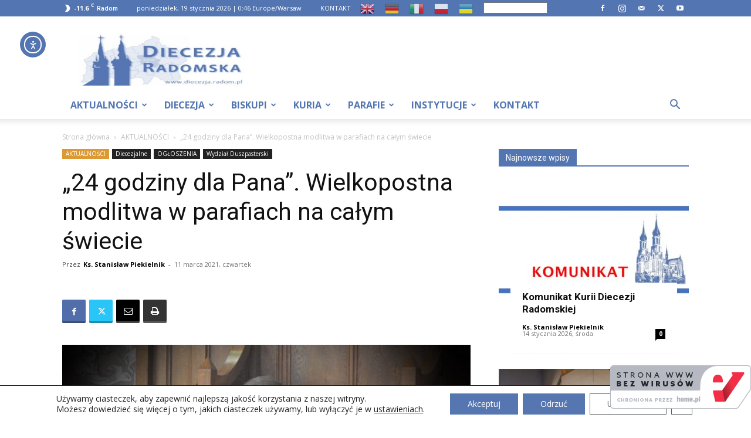

--- FILE ---
content_type: text/html; charset=UTF-8
request_url: https://diecezja.radom.pl/24-godziny-dla-pana-wielkopostna-modlitwa-w-parafiach-na-calym-swiecie/
body_size: 37797
content:
<!doctype html > <!--[if IE 8]><html class="ie8" lang="en"> <![endif]--> <!--[if IE 9]><html class="ie9" lang="en"> <![endif]--> <!--[if gt IE 8]><!--><html dir="ltr" lang="pl-PL" prefix="og: https://ogp.me/ns#"> <!--<![endif]--><head><link rel="stylesheet" id="ao_optimized_gfonts" href="https://fonts.googleapis.com/css?family=Open+Sans%3A400%2C300%2C700&amp;display=swap"><link media="all" href="https://diecezja.radom.pl/wp-content/cache/autoptimize/css/autoptimize_5ff1be565247437be0d2ba8d49074b32.css" rel="stylesheet"><title>„24 godziny dla Pana”. Wielkopostna modlitwa w parafiach na całym świecie – Portal Diecezji Radomskiej</title><meta charset="UTF-8" /><meta name="viewport" content="width=device-width, initial-scale=1.0"><link rel="pingback" href="https://diecezja.radom.pl/xmlrpc.php" /><meta name="description" content="Mimo epidemii, Papież Franciszek zapowiedział, że tradycyjnie przed IV Niedzielą Wielkiego Postu odbędzie się inicjatywa modlitewna „24 godziny dla Pana”. „24 godziny dla Pana” to nabożeństwo pokutne poprzedzające IV niedzielę Wielkiego Postu. Jego inicjatorem jest papież Franciszek, który chciał, aby stworzono możliwość przystąpienia przy tej okazji do spowiedzi wielu ludziom. Sama inicjatywa ma miejsce także" /><meta name="robots" content="max-image-preview:large" /><meta name="author" content="Ks. Stanisław Piekielnik"/><meta name="keywords" content="24 godziny dla pana,24h,nabożeństwo,pokuta,spowiedź,aktualności,diecezjalne,ogłoszenia,wydział duszpasterski" /><link rel="canonical" href="https://diecezja.radom.pl/24-godziny-dla-pana-wielkopostna-modlitwa-w-parafiach-na-calym-swiecie/" /><meta name="generator" content="All in One SEO (AIOSEO) 4.9.3" /><meta property="og:locale" content="pl_PL" /><meta property="og:site_name" content="Portal Diecezji Radomskiej – Oficjalna strona Diecezji Radomskiej" /><meta property="og:type" content="article" /><meta property="og:title" content="„24 godziny dla Pana”. Wielkopostna modlitwa w parafiach na całym świecie – Portal Diecezji Radomskiej" /><meta property="og:description" content="Mimo epidemii, Papież Franciszek zapowiedział, że tradycyjnie przed IV Niedzielą Wielkiego Postu odbędzie się inicjatywa modlitewna „24 godziny dla Pana”. „24 godziny dla Pana” to nabożeństwo pokutne poprzedzające IV niedzielę Wielkiego Postu. Jego inicjatorem jest papież Franciszek, który chciał, aby stworzono możliwość przystąpienia przy tej okazji do spowiedzi wielu ludziom. Sama inicjatywa ma miejsce także" /><meta property="og:url" content="https://diecezja.radom.pl/24-godziny-dla-pana-wielkopostna-modlitwa-w-parafiach-na-calym-swiecie/" /><meta property="og:image" content="https://diecezja.radom.pl/wp-content/uploads/2017/07/konfejonal_02.jpg" /><meta property="og:image:secure_url" content="https://diecezja.radom.pl/wp-content/uploads/2017/07/konfejonal_02.jpg" /><meta property="og:image:width" content="1024" /><meta property="og:image:height" content="684" /><meta property="article:published_time" content="2021-03-11T09:13:21+00:00" /><meta property="article:modified_time" content="2021-03-11T09:13:21+00:00" /><meta property="article:publisher" content="https://www.facebook.com/diecezjaradom" /><meta name="twitter:card" content="summary_large_image" /><meta name="twitter:site" content="@Diecezja_Radom" /><meta name="twitter:title" content="„24 godziny dla Pana”. Wielkopostna modlitwa w parafiach na całym świecie – Portal Diecezji Radomskiej" /><meta name="twitter:description" content="Mimo epidemii, Papież Franciszek zapowiedział, że tradycyjnie przed IV Niedzielą Wielkiego Postu odbędzie się inicjatywa modlitewna „24 godziny dla Pana”. „24 godziny dla Pana” to nabożeństwo pokutne poprzedzające IV niedzielę Wielkiego Postu. Jego inicjatorem jest papież Franciszek, który chciał, aby stworzono możliwość przystąpienia przy tej okazji do spowiedzi wielu ludziom. Sama inicjatywa ma miejsce także" /><meta name="twitter:creator" content="@Diecezja_Radom" /><meta name="twitter:image" content="https://diecezja.radom.pl/wp-content/uploads/2017/07/konfejonal_02.jpg" /> <script type="application/ld+json" class="aioseo-schema">{"@context":"https:\/\/schema.org","@graph":[{"@type":"BlogPosting","@id":"https:\/\/diecezja.radom.pl\/24-godziny-dla-pana-wielkopostna-modlitwa-w-parafiach-na-calym-swiecie\/#blogposting","name":"\u201e24 godziny dla Pana\u201d. Wielkopostna modlitwa w parafiach na ca\u0142ym \u015bwiecie \u2013 Portal Diecezji Radomskiej","headline":"&#8222;24 godziny dla Pana&#8221;. Wielkopostna modlitwa w parafiach na ca\u0142ym \u015bwiecie","author":{"@id":"https:\/\/diecezja.radom.pl\/author\/ks-stanislaw-piekielnik\/#author"},"publisher":{"@id":"https:\/\/diecezja.radom.pl\/#organization"},"image":{"@type":"ImageObject","url":"https:\/\/diecezja.radom.pl\/wp-content\/uploads\/2017\/07\/konfejonal_02.jpg","width":1024,"height":684,"caption":"Konfesjona\u0142. Foto: ks. S. Piekielnik \/ www.diecezja.radom.pl"},"datePublished":"2021-03-11T10:13:21+01:00","dateModified":"2021-03-11T10:13:21+01:00","inLanguage":"pl-PL","mainEntityOfPage":{"@id":"https:\/\/diecezja.radom.pl\/24-godziny-dla-pana-wielkopostna-modlitwa-w-parafiach-na-calym-swiecie\/#webpage"},"isPartOf":{"@id":"https:\/\/diecezja.radom.pl\/24-godziny-dla-pana-wielkopostna-modlitwa-w-parafiach-na-calym-swiecie\/#webpage"},"articleSection":"AKTUALNO\u015aCI, Diecezjalne, OG\u0141OSZENIA, Wydzia\u0142 Duszpasterski, 24 godziny dla Pana, 24h, nabo\u017ce\u0144stwo, pokuta, spowied\u017a"},{"@type":"BreadcrumbList","@id":"https:\/\/diecezja.radom.pl\/24-godziny-dla-pana-wielkopostna-modlitwa-w-parafiach-na-calym-swiecie\/#breadcrumblist","itemListElement":[{"@type":"ListItem","@id":"https:\/\/diecezja.radom.pl#listItem","position":1,"name":"Home","item":"https:\/\/diecezja.radom.pl","nextItem":{"@type":"ListItem","@id":"https:\/\/diecezja.radom.pl\/category\/aktualnosci\/#listItem","name":"AKTUALNO\u015aCI"}},{"@type":"ListItem","@id":"https:\/\/diecezja.radom.pl\/category\/aktualnosci\/#listItem","position":2,"name":"AKTUALNO\u015aCI","item":"https:\/\/diecezja.radom.pl\/category\/aktualnosci\/","nextItem":{"@type":"ListItem","@id":"https:\/\/diecezja.radom.pl\/category\/aktualnosci\/diecezja-aktualnosci\/#listItem","name":"Diecezjalne"},"previousItem":{"@type":"ListItem","@id":"https:\/\/diecezja.radom.pl#listItem","name":"Home"}},{"@type":"ListItem","@id":"https:\/\/diecezja.radom.pl\/category\/aktualnosci\/diecezja-aktualnosci\/#listItem","position":3,"name":"Diecezjalne","item":"https:\/\/diecezja.radom.pl\/category\/aktualnosci\/diecezja-aktualnosci\/","nextItem":{"@type":"ListItem","@id":"https:\/\/diecezja.radom.pl\/24-godziny-dla-pana-wielkopostna-modlitwa-w-parafiach-na-calym-swiecie\/#listItem","name":"&#8222;24 godziny dla Pana&#8221;. Wielkopostna modlitwa w parafiach na ca\u0142ym \u015bwiecie"},"previousItem":{"@type":"ListItem","@id":"https:\/\/diecezja.radom.pl\/category\/aktualnosci\/#listItem","name":"AKTUALNO\u015aCI"}},{"@type":"ListItem","@id":"https:\/\/diecezja.radom.pl\/24-godziny-dla-pana-wielkopostna-modlitwa-w-parafiach-na-calym-swiecie\/#listItem","position":4,"name":"&#8222;24 godziny dla Pana&#8221;. Wielkopostna modlitwa w parafiach na ca\u0142ym \u015bwiecie","previousItem":{"@type":"ListItem","@id":"https:\/\/diecezja.radom.pl\/category\/aktualnosci\/diecezja-aktualnosci\/#listItem","name":"Diecezjalne"}}]},{"@type":"Organization","@id":"https:\/\/diecezja.radom.pl\/#organization","name":"Portal Diecezji Radomskiej","description":"Oficjalna strona Diecezji Radomskiej","url":"https:\/\/diecezja.radom.pl\/","foundingDate":"1992-03-25","logo":{"@type":"ImageObject","url":"https:\/\/diecezja.radom.pl\/wp-content\/uploads\/2025\/02\/pdr_new_logo_www-1.jpg","@id":"https:\/\/diecezja.radom.pl\/24-godziny-dla-pana-wielkopostna-modlitwa-w-parafiach-na-calym-swiecie\/#organizationLogo","width":1032,"height":493,"caption":"pdr new logo www"},"image":{"@id":"https:\/\/diecezja.radom.pl\/24-godziny-dla-pana-wielkopostna-modlitwa-w-parafiach-na-calym-swiecie\/#organizationLogo"},"sameAs":["https:\/\/www.facebook.com\/diecezjaradom","https:\/\/twitter.com\/Diecezja_Radom","https:\/\/www.instagram.com\/diecezja_radomska\/","https:\/\/www.youtube.com\/user\/DiecezjaRadomska"]},{"@type":"Person","@id":"https:\/\/diecezja.radom.pl\/author\/ks-stanislaw-piekielnik\/#author","url":"https:\/\/diecezja.radom.pl\/author\/ks-stanislaw-piekielnik\/","name":"Ks. Stanis\u0142aw Piekielnik","image":{"@type":"ImageObject","@id":"https:\/\/diecezja.radom.pl\/24-godziny-dla-pana-wielkopostna-modlitwa-w-parafiach-na-calym-swiecie\/#authorImage","url":"https:\/\/diecezja.radom.pl\/wp-content\/uploads\/2025\/03\/xspiekielnik_portret-150x150.jpg","width":96,"height":96,"caption":"Ks. Stanis\u0142aw Piekielnik"}},{"@type":"WebPage","@id":"https:\/\/diecezja.radom.pl\/24-godziny-dla-pana-wielkopostna-modlitwa-w-parafiach-na-calym-swiecie\/#webpage","url":"https:\/\/diecezja.radom.pl\/24-godziny-dla-pana-wielkopostna-modlitwa-w-parafiach-na-calym-swiecie\/","name":"\u201e24 godziny dla Pana\u201d. Wielkopostna modlitwa w parafiach na ca\u0142ym \u015bwiecie \u2013 Portal Diecezji Radomskiej","description":"Mimo epidemii, Papie\u017c Franciszek zapowiedzia\u0142, \u017ce tradycyjnie przed IV Niedziel\u0105 Wielkiego Postu odb\u0119dzie si\u0119 inicjatywa modlitewna \u201e24 godziny dla Pana\u201d. \u201e24 godziny dla Pana\u201d to nabo\u017ce\u0144stwo pokutne poprzedzaj\u0105ce IV niedziel\u0119 Wielkiego Postu. Jego inicjatorem jest papie\u017c Franciszek, kt\u00f3ry chcia\u0142, aby stworzono mo\u017cliwo\u015b\u0107 przyst\u0105pienia przy tej okazji do spowiedzi wielu ludziom. Sama inicjatywa ma miejsce tak\u017ce","inLanguage":"pl-PL","isPartOf":{"@id":"https:\/\/diecezja.radom.pl\/#website"},"breadcrumb":{"@id":"https:\/\/diecezja.radom.pl\/24-godziny-dla-pana-wielkopostna-modlitwa-w-parafiach-na-calym-swiecie\/#breadcrumblist"},"author":{"@id":"https:\/\/diecezja.radom.pl\/author\/ks-stanislaw-piekielnik\/#author"},"creator":{"@id":"https:\/\/diecezja.radom.pl\/author\/ks-stanislaw-piekielnik\/#author"},"image":{"@type":"ImageObject","url":"https:\/\/diecezja.radom.pl\/wp-content\/uploads\/2017\/07\/konfejonal_02.jpg","@id":"https:\/\/diecezja.radom.pl\/24-godziny-dla-pana-wielkopostna-modlitwa-w-parafiach-na-calym-swiecie\/#mainImage","width":1024,"height":684,"caption":"Konfesjona\u0142. Foto: ks. S. Piekielnik \/ www.diecezja.radom.pl"},"primaryImageOfPage":{"@id":"https:\/\/diecezja.radom.pl\/24-godziny-dla-pana-wielkopostna-modlitwa-w-parafiach-na-calym-swiecie\/#mainImage"},"datePublished":"2021-03-11T10:13:21+01:00","dateModified":"2021-03-11T10:13:21+01:00"},{"@type":"WebSite","@id":"https:\/\/diecezja.radom.pl\/#website","url":"https:\/\/diecezja.radom.pl\/","name":"Portal Diecezji Radomskiej","alternateName":"PDR","description":"Oficjalna strona Diecezji Radomskiej","inLanguage":"pl-PL","publisher":{"@id":"https:\/\/diecezja.radom.pl\/#organization"}}]}</script> <link rel="icon" type="image/png" href="https://diecezja.radom.pl/wp-content/uploads/2025/02/fav_pdr_new_blue-300x300.jpg"> <script src="https://www.recaptcha.net/recaptcha/api.js?render=6LeB-SgUAAAAAIIiJN5myPtzWjmEoT4YQTGjXcVQ"></script> <link rel='dns-prefetch' href='//cdn.elementor.com' /><link rel='dns-prefetch' href='//kit.fontawesome.com' /><link href='https://fonts.gstatic.com' crossorigin='anonymous' rel='preconnect' /><link rel="alternate" type="application/rss+xml" title="Portal Diecezji Radomskiej &raquo; Kanał z wpisami" href="https://diecezja.radom.pl/feed/" /><link rel="alternate" title="oEmbed (JSON)" type="application/json+oembed" href="https://diecezja.radom.pl/wp-json/oembed/1.0/embed?url=https%3A%2F%2Fdiecezja.radom.pl%2F24-godziny-dla-pana-wielkopostna-modlitwa-w-parafiach-na-calym-swiecie%2F" /><link rel="alternate" title="oEmbed (XML)" type="text/xml+oembed" href="https://diecezja.radom.pl/wp-json/oembed/1.0/embed?url=https%3A%2F%2Fdiecezja.radom.pl%2F24-godziny-dla-pana-wielkopostna-modlitwa-w-parafiach-na-calym-swiecie%2F&#038;format=xml" /><link rel='stylesheet' id='font-awesome-svg-styles-css' href='https://diecezja.radom.pl/wp-content/cache/autoptimize/css/autoptimize_single_19cf47f65b95a2cbd2b4dd6a4988d373.css' type='text/css' media='all' /> <script type="text/javascript" src="https://diecezja.radom.pl/wp-includes/js/jquery/jquery.min.js?ver=3.7.1" id="jquery-core-js"></script> <script defer crossorigin="anonymous" type="text/javascript" src="https://kit.fontawesome.com/9d6cffab9b.js" id="font-awesome-official-js"></script> <link rel="https://api.w.org/" href="https://diecezja.radom.pl/wp-json/" /><link rel="alternate" title="JSON" type="application/json" href="https://diecezja.radom.pl/wp-json/wp/v2/posts/32259" /><link rel="EditURI" type="application/rsd+xml" title="RSD" href="https://diecezja.radom.pl/xmlrpc.php?rsd" /> <script>// Define dataLayer and the gtag function.
					window.dataLayer = window.dataLayer || [];
					function gtag(){dataLayer.push(arguments);}

					// Set default consent to 'denied' as a placeholder
					// Determine actual values based on your own requirements
					gtag('consent', 'default', {
						'ad_storage': 'denied',
						'ad_user_data': 'denied',
						'ad_personalization': 'denied',
						'analytics_storage': 'denied',
						'personalization_storage': 'denied',
						'security_storage': 'denied',
						'functionality_storage': 'denied',
						'wait_for_update': '2000'
					});</script>  <script>(function(w,d,s,l,i){w[l]=w[l]||[];w[l].push({'gtm.start':
				new Date().getTime(),event:'gtm.js'});var f=d.getElementsByTagName(s)[0],
				j=d.createElement(s),dl=l!='dataLayer'?'&l='+l:'';j.async=true;j.src=
				'https://www.googletagmanager.com/gtm.js?id='+i+dl;f.parentNode.insertBefore(j,f);
				})(window,document,'script','dataLayer','GTM-55CBLDG');</script>  <script>window.tdb_global_vars = {"wpRestUrl":"https:\/\/diecezja.radom.pl\/wp-json\/","permalinkStructure":"\/%postname%\/"};
        window.tdb_p_autoload_vars = {"isAjax":false,"isAdminBarShowing":false,"autoloadStatus":"off","origPostEditUrl":null};</script>  <script type="text/javascript" id="td-generated-header-js">var tdBlocksArray = []; //here we store all the items for the current page

	    // td_block class - each ajax block uses a object of this class for requests
	    function tdBlock() {
		    this.id = '';
		    this.block_type = 1; //block type id (1-234 etc)
		    this.atts = '';
		    this.td_column_number = '';
		    this.td_current_page = 1; //
		    this.post_count = 0; //from wp
		    this.found_posts = 0; //from wp
		    this.max_num_pages = 0; //from wp
		    this.td_filter_value = ''; //current live filter value
		    this.is_ajax_running = false;
		    this.td_user_action = ''; // load more or infinite loader (used by the animation)
		    this.header_color = '';
		    this.ajax_pagination_infinite_stop = ''; //show load more at page x
	    }

        // td_js_generator - mini detector
        ( function () {
            var htmlTag = document.getElementsByTagName("html")[0];

	        if ( navigator.userAgent.indexOf("MSIE 10.0") > -1 ) {
                htmlTag.className += ' ie10';
            }

            if ( !!navigator.userAgent.match(/Trident.*rv\:11\./) ) {
                htmlTag.className += ' ie11';
            }

	        if ( navigator.userAgent.indexOf("Edge") > -1 ) {
                htmlTag.className += ' ieEdge';
            }

            if ( /(iPad|iPhone|iPod)/g.test(navigator.userAgent) ) {
                htmlTag.className += ' td-md-is-ios';
            }

            var user_agent = navigator.userAgent.toLowerCase();
            if ( user_agent.indexOf("android") > -1 ) {
                htmlTag.className += ' td-md-is-android';
            }

            if ( -1 !== navigator.userAgent.indexOf('Mac OS X')  ) {
                htmlTag.className += ' td-md-is-os-x';
            }

            if ( /chrom(e|ium)/.test(navigator.userAgent.toLowerCase()) ) {
               htmlTag.className += ' td-md-is-chrome';
            }

            if ( -1 !== navigator.userAgent.indexOf('Firefox') ) {
                htmlTag.className += ' td-md-is-firefox';
            }

            if ( -1 !== navigator.userAgent.indexOf('Safari') && -1 === navigator.userAgent.indexOf('Chrome') ) {
                htmlTag.className += ' td-md-is-safari';
            }

            if( -1 !== navigator.userAgent.indexOf('IEMobile') ){
                htmlTag.className += ' td-md-is-iemobile';
            }

        })();

        var tdLocalCache = {};

        ( function () {
            "use strict";

            tdLocalCache = {
                data: {},
                remove: function (resource_id) {
                    delete tdLocalCache.data[resource_id];
                },
                exist: function (resource_id) {
                    return tdLocalCache.data.hasOwnProperty(resource_id) && tdLocalCache.data[resource_id] !== null;
                },
                get: function (resource_id) {
                    return tdLocalCache.data[resource_id];
                },
                set: function (resource_id, cachedData) {
                    tdLocalCache.remove(resource_id);
                    tdLocalCache.data[resource_id] = cachedData;
                }
            };
        })();

    
    
var td_viewport_interval_list=[{"limitBottom":767,"sidebarWidth":228},{"limitBottom":1018,"sidebarWidth":300},{"limitBottom":1140,"sidebarWidth":324}];
var td_animation_stack_effect="type0";
var tds_animation_stack=true;
var td_animation_stack_specific_selectors=".entry-thumb, img, .td-lazy-img";
var td_animation_stack_general_selectors=".td-animation-stack img, .td-animation-stack .entry-thumb, .post img, .td-animation-stack .td-lazy-img";
var tds_general_modal_image="yes";
var tdc_is_installed="yes";
var td_ajax_url="https:\/\/diecezja.radom.pl\/wp-admin\/admin-ajax.php?td_theme_name=Newspaper&v=12.6.9";
var td_get_template_directory_uri="https:\/\/diecezja.radom.pl\/wp-content\/plugins\/td-composer\/legacy\/common";
var tds_snap_menu="snap";
var tds_logo_on_sticky="show_header_logo";
var tds_header_style="";
var td_please_wait="Prosz\u0119 czeka\u0107 ...";
var td_email_user_pass_incorrect="U\u017cytkownik lub has\u0142o niepoprawne!";
var td_email_user_incorrect="E-mail lub nazwa u\u017cytkownika jest niepoprawna!";
var td_email_incorrect="E-mail niepoprawny!";
var td_user_incorrect="Username incorrect!";
var td_email_user_empty="Email or username empty!";
var td_pass_empty="Pass empty!";
var td_pass_pattern_incorrect="Invalid Pass Pattern!";
var td_retype_pass_incorrect="Retyped Pass incorrect!";
var tds_more_articles_on_post_enable="show";
var tds_more_articles_on_post_time_to_wait="";
var tds_more_articles_on_post_pages_distance_from_top=0;
var tds_captcha="show";
var tds_theme_color_site_wide="#71b3ed";
var tds_smart_sidebar="enabled";
var tdThemeName="Newspaper";
var tdThemeNameWl="Newspaper";
var td_magnific_popup_translation_tPrev="Poprzedni (Strza\u0142ka w lewo)";
var td_magnific_popup_translation_tNext="Nast\u0119pny (Strza\u0142ka w prawo)";
var td_magnific_popup_translation_tCounter="%curr% z %total%";
var td_magnific_popup_translation_ajax_tError="Zawarto\u015b\u0107 z %url% nie mo\u017ce by\u0107 za\u0142adowana.";
var td_magnific_popup_translation_image_tError="Obraz #%curr% nie mo\u017ce by\u0107 za\u0142adowany.";
var tdBlockNonce="ffd9bcaf50";
var tdMobileMenu="enabled";
var tdMobileSearch="enabled";
var tdDateNamesI18n={"month_names":["stycze\u0144","luty","marzec","kwiecie\u0144","maj","czerwiec","lipiec","sierpie\u0144","wrzesie\u0144","pa\u017adziernik","listopad","grudzie\u0144"],"month_names_short":["sty","lut","mar","kwi","maj","cze","lip","sie","wrz","pa\u017a","lis","gru"],"day_names":["niedziela","poniedzia\u0142ek","wtorek","\u015broda","czwartek","pi\u0105tek","sobota"],"day_names_short":["niedz.","pon.","wt.","\u015br.","czw.","pt.","sob."]};
var tdb_modal_confirm="Ratowa\u0107";
var tdb_modal_cancel="Anulowa\u0107";
var tdb_modal_confirm_alt="Tak";
var tdb_modal_cancel_alt="NIE";
var td_deploy_mode="deploy";
var td_ad_background_click_link="";
var td_ad_background_click_target="";</script> <style>.td_module_wrap .td-image-wrap:before{content:'';position:absolute;top:0;left:0;width:100%;height:100%;background-image:url(https://warsztat.diecezja.radom.pl/wp-content/uploads/2025/02/pdr_new_logo_www-300x143.jpg);background-repeat:no-repeat;background-size:cover;background-position:center;z-index:-1}ul.sf-menu>.menu-item>a{font-size:16px}.sf-menu ul .menu-item a{font-size:15px}body,p{font-family:"Open Sans"}.white-popup-block:before{background-image:url('https://warsztat.diecezja.radom.pl/wp-content/uploads/2025/02/login-mod.jpg')}.white-popup-block,.white-popup-block .wpb_button{font-family:"Open Sans"}.td-loader-gif::before{content:'';width:100%;height:100%;position:absolute;top:0;left:0;background-image:url('https://diecezja.radom.pl/wp-content/uploads/2025/02/cropped-fav_pdr_new_blue-300x300.jpg');background-size:contain;animation:pulse 0.8s infinite;transition:none!important;background-repeat:no-repeat;background-position:center center}@keyframes pulse{0%{opacity:0.6}50%{opacity:1.0}100%{opacity:0.6}}.td-lb-box{display:none!important}:root{--td_excl_label:'EKSKLUZYWNY';--td_theme_color:#71b3ed;--td_slider_text:rgba(113,179,237,0.7);--td_header_color:#5376b2;--td_mobile_menu_color:#5376b2;--td_mobile_gradient_one_mob:#5376b2;--td_mobile_gradient_two_mob:#75a8f4}.td-header-style-12 .td-header-menu-wrap-full,.td-header-style-12 .td-affix,.td-grid-style-1.td-hover-1 .td-big-grid-post:hover .td-post-category,.td-grid-style-5.td-hover-1 .td-big-grid-post:hover .td-post-category,.td_category_template_3 .td-current-sub-category,.td_category_template_8 .td-category-header .td-category a.td-current-sub-category,.td_category_template_4 .td-category-siblings .td-category a:hover,.td_block_big_grid_9.td-grid-style-1 .td-post-category,.td_block_big_grid_9.td-grid-style-5 .td-post-category,.td-grid-style-6.td-hover-1 .td-module-thumb:after,.tdm-menu-active-style5 .td-header-menu-wrap .sf-menu>.current-menu-item>a,.tdm-menu-active-style5 .td-header-menu-wrap .sf-menu>.current-menu-ancestor>a,.tdm-menu-active-style5 .td-header-menu-wrap .sf-menu>.current-category-ancestor>a,.tdm-menu-active-style5 .td-header-menu-wrap .sf-menu>li>a:hover,.tdm-menu-active-style5 .td-header-menu-wrap .sf-menu>.sfHover>a{background-color:#71b3ed}.td_mega_menu_sub_cats .cur-sub-cat,.td-mega-span h3 a:hover,.td_mod_mega_menu:hover .entry-title a,.header-search-wrap .result-msg a:hover,.td-header-top-menu .td-drop-down-search .td_module_wrap:hover .entry-title a,.td-header-top-menu .td-icon-search:hover,.td-header-wrap .result-msg a:hover,.top-header-menu li a:hover,.top-header-menu .current-menu-item>a,.top-header-menu .current-menu-ancestor>a,.top-header-menu .current-category-ancestor>a,.td-social-icon-wrap>a:hover,.td-header-sp-top-widget .td-social-icon-wrap a:hover,.td_mod_related_posts:hover h3>a,.td-post-template-11 .td-related-title .td-related-left:hover,.td-post-template-11 .td-related-title .td-related-right:hover,.td-post-template-11 .td-related-title .td-cur-simple-item,.td-post-template-11 .td_block_related_posts .td-next-prev-wrap a:hover,.td-category-header .td-pulldown-category-filter-link:hover,.td-category-siblings .td-subcat-dropdown a:hover,.td-category-siblings .td-subcat-dropdown a.td-current-sub-category,.footer-text-wrap .footer-email-wrap a,.footer-social-wrap a:hover,.td_module_17 .td-read-more a:hover,.td_module_18 .td-read-more a:hover,.td_module_19 .td-post-author-name a:hover,.td-pulldown-syle-2 .td-subcat-dropdown:hover .td-subcat-more span,.td-pulldown-syle-2 .td-subcat-dropdown:hover .td-subcat-more i,.td-pulldown-syle-3 .td-subcat-dropdown:hover .td-subcat-more span,.td-pulldown-syle-3 .td-subcat-dropdown:hover .td-subcat-more i,.tdm-menu-active-style3 .tdm-header.td-header-wrap .sf-menu>.current-category-ancestor>a,.tdm-menu-active-style3 .tdm-header.td-header-wrap .sf-menu>.current-menu-ancestor>a,.tdm-menu-active-style3 .tdm-header.td-header-wrap .sf-menu>.current-menu-item>a,.tdm-menu-active-style3 .tdm-header.td-header-wrap .sf-menu>.sfHover>a,.tdm-menu-active-style3 .tdm-header.td-header-wrap .sf-menu>li>a:hover{color:#71b3ed}.td-mega-menu-page .wpb_content_element ul li a:hover,.td-theme-wrap .td-aj-search-results .td_module_wrap:hover .entry-title a,.td-theme-wrap .header-search-wrap .result-msg a:hover{color:#71b3ed!important}.td_category_template_8 .td-category-header .td-category a.td-current-sub-category,.td_category_template_4 .td-category-siblings .td-category a:hover,.tdm-menu-active-style4 .tdm-header .sf-menu>.current-menu-item>a,.tdm-menu-active-style4 .tdm-header .sf-menu>.current-menu-ancestor>a,.tdm-menu-active-style4 .tdm-header .sf-menu>.current-category-ancestor>a,.tdm-menu-active-style4 .tdm-header .sf-menu>li>a:hover,.tdm-menu-active-style4 .tdm-header .sf-menu>.sfHover>a{border-color:#71b3ed}.td-header-wrap .td-header-top-menu-full,.td-header-wrap .top-header-menu .sub-menu,.tdm-header-style-1.td-header-wrap .td-header-top-menu-full,.tdm-header-style-1.td-header-wrap .top-header-menu .sub-menu,.tdm-header-style-2.td-header-wrap .td-header-top-menu-full,.tdm-header-style-2.td-header-wrap .top-header-menu .sub-menu,.tdm-header-style-3.td-header-wrap .td-header-top-menu-full,.tdm-header-style-3.td-header-wrap .top-header-menu .sub-menu{background-color:#5376b2}.td-header-style-8 .td-header-top-menu-full{background-color:transparent}.td-header-style-8 .td-header-top-menu-full .td-header-top-menu{background-color:#5376b2;padding-left:15px;padding-right:15px}.td-header-wrap .td-header-top-menu-full .td-header-top-menu,.td-header-wrap .td-header-top-menu-full{border-bottom:none}.sf-menu>.current-menu-item>a:after,.sf-menu>.current-menu-ancestor>a:after,.sf-menu>.current-category-ancestor>a:after,.sf-menu>li:hover>a:after,.sf-menu>.sfHover>a:after,.td_block_mega_menu .td-next-prev-wrap a:hover,.td-mega-span .td-post-category:hover,.td-header-wrap .black-menu .sf-menu>li>a:hover,.td-header-wrap .black-menu .sf-menu>.current-menu-ancestor>a,.td-header-wrap .black-menu .sf-menu>.sfHover>a,.td-header-wrap .black-menu .sf-menu>.current-menu-item>a,.td-header-wrap .black-menu .sf-menu>.current-menu-ancestor>a,.td-header-wrap .black-menu .sf-menu>.current-category-ancestor>a,.tdm-menu-active-style5 .tdm-header .td-header-menu-wrap .sf-menu>.current-menu-item>a,.tdm-menu-active-style5 .tdm-header .td-header-menu-wrap .sf-menu>.current-menu-ancestor>a,.tdm-menu-active-style5 .tdm-header .td-header-menu-wrap .sf-menu>.current-category-ancestor>a,.tdm-menu-active-style5 .tdm-header .td-header-menu-wrap .sf-menu>li>a:hover,.tdm-menu-active-style5 .tdm-header .td-header-menu-wrap .sf-menu>.sfHover>a{background-color:#5376b2}.td_block_mega_menu .td-next-prev-wrap a:hover,.tdm-menu-active-style4 .tdm-header .sf-menu>.current-menu-item>a,.tdm-menu-active-style4 .tdm-header .sf-menu>.current-menu-ancestor>a,.tdm-menu-active-style4 .tdm-header .sf-menu>.current-category-ancestor>a,.tdm-menu-active-style4 .tdm-header .sf-menu>li>a:hover,.tdm-menu-active-style4 .tdm-header .sf-menu>.sfHover>a{border-color:#5376b2}.header-search-wrap .td-drop-down-search:before{border-color:transparent transparent #5376b2 transparent}.td_mega_menu_sub_cats .cur-sub-cat,.td_mod_mega_menu:hover .entry-title a,.td-theme-wrap .sf-menu ul .td-menu-item>a:hover,.td-theme-wrap .sf-menu ul .sfHover>a,.td-theme-wrap .sf-menu ul .current-menu-ancestor>a,.td-theme-wrap .sf-menu ul .current-category-ancestor>a,.td-theme-wrap .sf-menu ul .current-menu-item>a,.tdm-menu-active-style3 .tdm-header.td-header-wrap .sf-menu>.current-menu-item>a,.tdm-menu-active-style3 .tdm-header.td-header-wrap .sf-menu>.current-menu-ancestor>a,.tdm-menu-active-style3 .tdm-header.td-header-wrap .sf-menu>.current-category-ancestor>a,.tdm-menu-active-style3 .tdm-header.td-header-wrap .sf-menu>li>a:hover,.tdm-menu-active-style3 .tdm-header.td-header-wrap .sf-menu>.sfHover>a{color:#5376b2}.td-header-wrap .td-header-menu-wrap .sf-menu>li>a,.td-header-wrap .td-header-menu-social .td-social-icon-wrap a,.td-header-style-4 .td-header-menu-social .td-social-icon-wrap i,.td-header-style-5 .td-header-menu-social .td-social-icon-wrap i,.td-header-style-6 .td-header-menu-social .td-social-icon-wrap i,.td-header-style-12 .td-header-menu-social .td-social-icon-wrap i,.td-header-wrap .header-search-wrap #td-header-search-button .td-icon-search{color:#5376b2}.td-header-wrap .td-header-menu-social+.td-search-wrapper #td-header-search-button:before{background-color:#5376b2}ul.sf-menu>.td-menu-item>a,.td-theme-wrap .td-header-menu-social{font-size:16px}.sf-menu ul .td-menu-item a{font-size:15px}.td-header-wrap .td-logo-text-container .td-logo-text{color:#5376b2}.td-header-wrap .td-logo-text-container .td-tagline-text{color:#75a8f4}.td-theme-wrap .sf-menu .td-normal-menu .sub-menu .td-menu-item>a{color:#5376b2}.td-theme-wrap .sf-menu .td-normal-menu .td-menu-item>a:hover,.td-theme-wrap .sf-menu .td-normal-menu .sfHover>a,.td-theme-wrap .sf-menu .td-normal-menu .current-menu-ancestor>a,.td-theme-wrap .sf-menu .td-normal-menu .current-category-ancestor>a,.td-theme-wrap .sf-menu .td-normal-menu .current-menu-item>a{color:#75a8f4}.td-footer-wrapper,.td-footer-wrapper .td_block_template_7 .td-block-title>*,.td-footer-wrapper .td_block_template_17 .td-block-title,.td-footer-wrapper .td-block-title-wrap .td-wrapper-pulldown-filter{background-color:#5376b2}.td-footer-wrapper .footer-social-wrap i.td-icon-font:hover{color:#e5e5e5}.td-footer-wrapper .block-title>span,.td-footer-wrapper .block-title>a,.td-footer-wrapper .widgettitle,.td-theme-wrap .td-footer-wrapper .td-container .td-block-title>*,.td-theme-wrap .td-footer-wrapper .td_block_template_6 .td-block-title:before{color:#e5e5e5}.td-footer-wrapper::before{background-size:auto 100%}.td-footer-wrapper::before{opacity:0.3}.td_module_wrap .td-image-wrap:before{content:'';position:absolute;top:0;left:0;width:100%;height:100%;background-image:url(https://warsztat.diecezja.radom.pl/wp-content/uploads/2025/02/pdr_new_logo_www-300x143.jpg);background-repeat:no-repeat;background-size:cover;background-position:center;z-index:-1}ul.sf-menu>.menu-item>a{font-size:16px}.sf-menu ul .menu-item a{font-size:15px}body,p{font-family:"Open Sans"}.white-popup-block:before{background-image:url('https://warsztat.diecezja.radom.pl/wp-content/uploads/2025/02/login-mod.jpg')}.white-popup-block,.white-popup-block .wpb_button{font-family:"Open Sans"}.td-loader-gif::before{content:'';width:100%;height:100%;position:absolute;top:0;left:0;background-image:url('https://diecezja.radom.pl/wp-content/uploads/2025/02/cropped-fav_pdr_new_blue-300x300.jpg');background-size:contain;animation:pulse 0.8s infinite;transition:none!important;background-repeat:no-repeat;background-position:center center}@keyframes pulse{0%{opacity:0.6}50%{opacity:1.0}100%{opacity:0.6}}.td-lb-box{display:none!important}:root{--td_excl_label:'EKSKLUZYWNY';--td_theme_color:#71b3ed;--td_slider_text:rgba(113,179,237,0.7);--td_header_color:#5376b2;--td_mobile_menu_color:#5376b2;--td_mobile_gradient_one_mob:#5376b2;--td_mobile_gradient_two_mob:#75a8f4}.td-header-style-12 .td-header-menu-wrap-full,.td-header-style-12 .td-affix,.td-grid-style-1.td-hover-1 .td-big-grid-post:hover .td-post-category,.td-grid-style-5.td-hover-1 .td-big-grid-post:hover .td-post-category,.td_category_template_3 .td-current-sub-category,.td_category_template_8 .td-category-header .td-category a.td-current-sub-category,.td_category_template_4 .td-category-siblings .td-category a:hover,.td_block_big_grid_9.td-grid-style-1 .td-post-category,.td_block_big_grid_9.td-grid-style-5 .td-post-category,.td-grid-style-6.td-hover-1 .td-module-thumb:after,.tdm-menu-active-style5 .td-header-menu-wrap .sf-menu>.current-menu-item>a,.tdm-menu-active-style5 .td-header-menu-wrap .sf-menu>.current-menu-ancestor>a,.tdm-menu-active-style5 .td-header-menu-wrap .sf-menu>.current-category-ancestor>a,.tdm-menu-active-style5 .td-header-menu-wrap .sf-menu>li>a:hover,.tdm-menu-active-style5 .td-header-menu-wrap .sf-menu>.sfHover>a{background-color:#71b3ed}.td_mega_menu_sub_cats .cur-sub-cat,.td-mega-span h3 a:hover,.td_mod_mega_menu:hover .entry-title a,.header-search-wrap .result-msg a:hover,.td-header-top-menu .td-drop-down-search .td_module_wrap:hover .entry-title a,.td-header-top-menu .td-icon-search:hover,.td-header-wrap .result-msg a:hover,.top-header-menu li a:hover,.top-header-menu .current-menu-item>a,.top-header-menu .current-menu-ancestor>a,.top-header-menu .current-category-ancestor>a,.td-social-icon-wrap>a:hover,.td-header-sp-top-widget .td-social-icon-wrap a:hover,.td_mod_related_posts:hover h3>a,.td-post-template-11 .td-related-title .td-related-left:hover,.td-post-template-11 .td-related-title .td-related-right:hover,.td-post-template-11 .td-related-title .td-cur-simple-item,.td-post-template-11 .td_block_related_posts .td-next-prev-wrap a:hover,.td-category-header .td-pulldown-category-filter-link:hover,.td-category-siblings .td-subcat-dropdown a:hover,.td-category-siblings .td-subcat-dropdown a.td-current-sub-category,.footer-text-wrap .footer-email-wrap a,.footer-social-wrap a:hover,.td_module_17 .td-read-more a:hover,.td_module_18 .td-read-more a:hover,.td_module_19 .td-post-author-name a:hover,.td-pulldown-syle-2 .td-subcat-dropdown:hover .td-subcat-more span,.td-pulldown-syle-2 .td-subcat-dropdown:hover .td-subcat-more i,.td-pulldown-syle-3 .td-subcat-dropdown:hover .td-subcat-more span,.td-pulldown-syle-3 .td-subcat-dropdown:hover .td-subcat-more i,.tdm-menu-active-style3 .tdm-header.td-header-wrap .sf-menu>.current-category-ancestor>a,.tdm-menu-active-style3 .tdm-header.td-header-wrap .sf-menu>.current-menu-ancestor>a,.tdm-menu-active-style3 .tdm-header.td-header-wrap .sf-menu>.current-menu-item>a,.tdm-menu-active-style3 .tdm-header.td-header-wrap .sf-menu>.sfHover>a,.tdm-menu-active-style3 .tdm-header.td-header-wrap .sf-menu>li>a:hover{color:#71b3ed}.td-mega-menu-page .wpb_content_element ul li a:hover,.td-theme-wrap .td-aj-search-results .td_module_wrap:hover .entry-title a,.td-theme-wrap .header-search-wrap .result-msg a:hover{color:#71b3ed!important}.td_category_template_8 .td-category-header .td-category a.td-current-sub-category,.td_category_template_4 .td-category-siblings .td-category a:hover,.tdm-menu-active-style4 .tdm-header .sf-menu>.current-menu-item>a,.tdm-menu-active-style4 .tdm-header .sf-menu>.current-menu-ancestor>a,.tdm-menu-active-style4 .tdm-header .sf-menu>.current-category-ancestor>a,.tdm-menu-active-style4 .tdm-header .sf-menu>li>a:hover,.tdm-menu-active-style4 .tdm-header .sf-menu>.sfHover>a{border-color:#71b3ed}.td-header-wrap .td-header-top-menu-full,.td-header-wrap .top-header-menu .sub-menu,.tdm-header-style-1.td-header-wrap .td-header-top-menu-full,.tdm-header-style-1.td-header-wrap .top-header-menu .sub-menu,.tdm-header-style-2.td-header-wrap .td-header-top-menu-full,.tdm-header-style-2.td-header-wrap .top-header-menu .sub-menu,.tdm-header-style-3.td-header-wrap .td-header-top-menu-full,.tdm-header-style-3.td-header-wrap .top-header-menu .sub-menu{background-color:#5376b2}.td-header-style-8 .td-header-top-menu-full{background-color:transparent}.td-header-style-8 .td-header-top-menu-full .td-header-top-menu{background-color:#5376b2;padding-left:15px;padding-right:15px}.td-header-wrap .td-header-top-menu-full .td-header-top-menu,.td-header-wrap .td-header-top-menu-full{border-bottom:none}.sf-menu>.current-menu-item>a:after,.sf-menu>.current-menu-ancestor>a:after,.sf-menu>.current-category-ancestor>a:after,.sf-menu>li:hover>a:after,.sf-menu>.sfHover>a:after,.td_block_mega_menu .td-next-prev-wrap a:hover,.td-mega-span .td-post-category:hover,.td-header-wrap .black-menu .sf-menu>li>a:hover,.td-header-wrap .black-menu .sf-menu>.current-menu-ancestor>a,.td-header-wrap .black-menu .sf-menu>.sfHover>a,.td-header-wrap .black-menu .sf-menu>.current-menu-item>a,.td-header-wrap .black-menu .sf-menu>.current-menu-ancestor>a,.td-header-wrap .black-menu .sf-menu>.current-category-ancestor>a,.tdm-menu-active-style5 .tdm-header .td-header-menu-wrap .sf-menu>.current-menu-item>a,.tdm-menu-active-style5 .tdm-header .td-header-menu-wrap .sf-menu>.current-menu-ancestor>a,.tdm-menu-active-style5 .tdm-header .td-header-menu-wrap .sf-menu>.current-category-ancestor>a,.tdm-menu-active-style5 .tdm-header .td-header-menu-wrap .sf-menu>li>a:hover,.tdm-menu-active-style5 .tdm-header .td-header-menu-wrap .sf-menu>.sfHover>a{background-color:#5376b2}.td_block_mega_menu .td-next-prev-wrap a:hover,.tdm-menu-active-style4 .tdm-header .sf-menu>.current-menu-item>a,.tdm-menu-active-style4 .tdm-header .sf-menu>.current-menu-ancestor>a,.tdm-menu-active-style4 .tdm-header .sf-menu>.current-category-ancestor>a,.tdm-menu-active-style4 .tdm-header .sf-menu>li>a:hover,.tdm-menu-active-style4 .tdm-header .sf-menu>.sfHover>a{border-color:#5376b2}.header-search-wrap .td-drop-down-search:before{border-color:transparent transparent #5376b2 transparent}.td_mega_menu_sub_cats .cur-sub-cat,.td_mod_mega_menu:hover .entry-title a,.td-theme-wrap .sf-menu ul .td-menu-item>a:hover,.td-theme-wrap .sf-menu ul .sfHover>a,.td-theme-wrap .sf-menu ul .current-menu-ancestor>a,.td-theme-wrap .sf-menu ul .current-category-ancestor>a,.td-theme-wrap .sf-menu ul .current-menu-item>a,.tdm-menu-active-style3 .tdm-header.td-header-wrap .sf-menu>.current-menu-item>a,.tdm-menu-active-style3 .tdm-header.td-header-wrap .sf-menu>.current-menu-ancestor>a,.tdm-menu-active-style3 .tdm-header.td-header-wrap .sf-menu>.current-category-ancestor>a,.tdm-menu-active-style3 .tdm-header.td-header-wrap .sf-menu>li>a:hover,.tdm-menu-active-style3 .tdm-header.td-header-wrap .sf-menu>.sfHover>a{color:#5376b2}.td-header-wrap .td-header-menu-wrap .sf-menu>li>a,.td-header-wrap .td-header-menu-social .td-social-icon-wrap a,.td-header-style-4 .td-header-menu-social .td-social-icon-wrap i,.td-header-style-5 .td-header-menu-social .td-social-icon-wrap i,.td-header-style-6 .td-header-menu-social .td-social-icon-wrap i,.td-header-style-12 .td-header-menu-social .td-social-icon-wrap i,.td-header-wrap .header-search-wrap #td-header-search-button .td-icon-search{color:#5376b2}.td-header-wrap .td-header-menu-social+.td-search-wrapper #td-header-search-button:before{background-color:#5376b2}ul.sf-menu>.td-menu-item>a,.td-theme-wrap .td-header-menu-social{font-size:16px}.sf-menu ul .td-menu-item a{font-size:15px}.td-header-wrap .td-logo-text-container .td-logo-text{color:#5376b2}.td-header-wrap .td-logo-text-container .td-tagline-text{color:#75a8f4}.td-theme-wrap .sf-menu .td-normal-menu .sub-menu .td-menu-item>a{color:#5376b2}.td-theme-wrap .sf-menu .td-normal-menu .td-menu-item>a:hover,.td-theme-wrap .sf-menu .td-normal-menu .sfHover>a,.td-theme-wrap .sf-menu .td-normal-menu .current-menu-ancestor>a,.td-theme-wrap .sf-menu .td-normal-menu .current-category-ancestor>a,.td-theme-wrap .sf-menu .td-normal-menu .current-menu-item>a{color:#75a8f4}.td-footer-wrapper,.td-footer-wrapper .td_block_template_7 .td-block-title>*,.td-footer-wrapper .td_block_template_17 .td-block-title,.td-footer-wrapper .td-block-title-wrap .td-wrapper-pulldown-filter{background-color:#5376b2}.td-footer-wrapper .footer-social-wrap i.td-icon-font:hover{color:#e5e5e5}.td-footer-wrapper .block-title>span,.td-footer-wrapper .block-title>a,.td-footer-wrapper .widgettitle,.td-theme-wrap .td-footer-wrapper .td-container .td-block-title>*,.td-theme-wrap .td-footer-wrapper .td_block_template_6 .td-block-title:before{color:#e5e5e5}.td-footer-wrapper::before{background-size:auto 100%}.td-footer-wrapper::before{opacity:0.3}</style> <script async src="https://www.googletagmanager.com/gtag/js?id=G-L5BM6N1HXC"></script> <script>window.dataLayer = window.dataLayer || [];
  function gtag(){dataLayer.push(arguments);}
  gtag('js', new Date());

  gtag('config', 'G-L5BM6N1HXC');</script> <script type="application/ld+json">{
        "@context": "https://schema.org",
        "@type": "BreadcrumbList",
        "itemListElement": [
            {
                "@type": "ListItem",
                "position": 1,
                "item": {
                    "@type": "WebSite",
                    "@id": "https://diecezja.radom.pl/",
                    "name": "Strona główna"
                }
            },
            {
                "@type": "ListItem",
                "position": 2,
                    "item": {
                    "@type": "WebPage",
                    "@id": "https://diecezja.radom.pl/category/aktualnosci/",
                    "name": "AKTUALNOŚCI"
                }
            }
            ,{
                "@type": "ListItem",
                "position": 3,
                    "item": {
                    "@type": "WebPage",
                    "@id": "https://diecezja.radom.pl/24-godziny-dla-pana-wielkopostna-modlitwa-w-parafiach-na-calym-swiecie/",
                    "name": "&#8222;24 godziny dla Pana&#8221;. Wielkopostna modlitwa w parafiach na całym świecie"                                
                }
            }    
        ]
    }</script> <link rel="icon" href="https://diecezja.radom.pl/wp-content/uploads/2025/02/cropped-fav_pdr_new_blue-32x32.jpg" sizes="32x32" /><link rel="icon" href="https://diecezja.radom.pl/wp-content/uploads/2025/02/cropped-fav_pdr_new_blue-192x192.jpg" sizes="192x192" /><link rel="apple-touch-icon" href="https://diecezja.radom.pl/wp-content/uploads/2025/02/cropped-fav_pdr_new_blue-180x180.jpg" /><meta name="msapplication-TileImage" content="https://diecezja.radom.pl/wp-content/uploads/2025/02/cropped-fav_pdr_new_blue-270x270.jpg" /></head><body data-rsssl=1 class="wp-singular post-template-default single single-post postid-32259 single-format-standard wp-theme-Newspaper mec-theme-Newspaper td-standard-pack ally-default 24-godziny-dla-pana-wielkopostna-modlitwa-w-parafiach-na-calym-swiecie global-block-template-1 td-animation-stack-type0 td-full-layout" itemscope="itemscope" itemtype="https://schema.org/WebPage"><div class="td-scroll-up" data-style="style1"><i class="td-icon-menu-up"></i></div><div class="td-menu-background" style="visibility:hidden"></div><div id="td-mobile-nav" style="visibility:hidden"><div class="td-mobile-container"><div class="td-menu-socials-wrap"><div class="td-menu-socials"> <span class="td-social-icon-wrap"> <a target="_blank" href="https://www.facebook.com/diecezjaradom" title="Facebook"> <i class="td-icon-font td-icon-facebook"></i> <span style="display: none">Facebook</span> </a> </span> <span class="td-social-icon-wrap"> <a target="_blank" href="https://www.instagram.com/diecezja_radomska/" title="Instagram"> <i class="td-icon-font td-icon-instagram"></i> <span style="display: none">Instagram</span> </a> </span> <span class="td-social-icon-wrap"> <a target="_blank" href="mailto:admin@diecezja.radom.pl" title="Mail"> <i class="td-icon-font td-icon-mail-1"></i> <span style="display: none">Mail</span> </a> </span> <span class="td-social-icon-wrap"> <a target="_blank" href="https://twitter.com/Diecezja_Radom" title="Twitter"> <i class="td-icon-font td-icon-twitter"></i> <span style="display: none">Twitter</span> </a> </span> <span class="td-social-icon-wrap"> <a target="_blank" href="https://www.youtube.com/user/DiecezjaRadomska" title="Youtube"> <i class="td-icon-font td-icon-youtube"></i> <span style="display: none">Youtube</span> </a> </span></div><div class="td-mobile-close"> <span><i class="td-icon-close-mobile"></i></span></div></div><div class="td-mobile-content"><div class="menu-glowne-container"><ul id="menu-glowne" class="td-mobile-main-menu"><li id="menu-item-16" class="menu-item menu-item-type-post_type menu-item-object-page current_page_parent menu-item-has-children menu-item-first menu-item-16"><a href="https://diecezja.radom.pl/aktualnosci-dr/">AKTUALNOŚCI<i class="td-icon-menu-right td-element-after"></i></a><ul class="sub-menu"><li id="menu-item-42975" class="menu-item menu-item-type-taxonomy menu-item-object-category current-post-ancestor current-menu-parent current-post-parent menu-item-42975"><a href="https://diecezja.radom.pl/category/aktualnosci/">AKTUALNOŚCI</a></li><li id="menu-item-42828" class="menu-item menu-item-type-taxonomy menu-item-object-category current-post-ancestor current-menu-parent current-post-parent menu-item-42828"><a href="https://diecezja.radom.pl/category/ogloszenia/">OGŁOSZENIA</a></li><li id="menu-item-42977" class="menu-item menu-item-type-taxonomy menu-item-object-category menu-item-42977"><a href="https://diecezja.radom.pl/category/czytelnia/">CZYTELNIA</a></li><li id="menu-item-43308" class="menu-item menu-item-type-post_type menu-item-object-page menu-item-43308"><a href="https://diecezja.radom.pl/kalendarium/">KALENDARIUM DIECEZJALNE</a></li><li id="menu-item-45940" class="menu-item menu-item-type-post_type menu-item-object-page menu-item-45940"><a href="https://diecezja.radom.pl/kalendarz-liturgiczny-2026/">KALENDARZ LITURGICZNY</a></li></ul></li><li id="menu-item-35942" class="menu-item menu-item-type-taxonomy menu-item-object-category menu-item-has-children menu-item-35942"><a href="https://diecezja.radom.pl/category/diecezja/">DIECEZJA<i class="td-icon-menu-right td-element-after"></i></a><ul class="sub-menu"><li id="menu-item-43962" class="menu-item menu-item-type-post_type menu-item-object-post menu-item-43962"><a href="https://diecezja.radom.pl/informacje-o-diecezji/">Informacje o diecezji</a></li><li id="menu-item-43960" class="menu-item menu-item-type-post_type menu-item-object-post menu-item-43960"><a href="https://diecezja.radom.pl/historia-diecezji-radomskiej/">Historia Diecezji Radomskiej</a></li><li id="menu-item-43961" class="menu-item menu-item-type-post_type menu-item-object-post menu-item-43961"><a href="https://diecezja.radom.pl/sw-kazimierz-krolewicz-patron-diecezji-radomskiej/">Św. Kazimierz Królewicz – Patron Diecezji Radomskiej</a></li><li id="menu-item-42984" class="menu-item menu-item-type-taxonomy menu-item-object-category menu-item-42984"><a href="https://diecezja.radom.pl/category/sw-bl/">Święci i błogosławieni</a></li><li id="menu-item-44014" class="menu-item menu-item-type-post_type menu-item-object-page menu-item-44014"><a href="https://diecezja.radom.pl/procesy-beatyfikacyjne/">Procesy beatyfikacyjne</a></li><li id="menu-item-35939" class="menu-item menu-item-type-taxonomy menu-item-object-category menu-item-35939"><a href="https://diecezja.radom.pl/category/sanktuaria/">Sanktuaria</a></li><li id="menu-item-42827" class="menu-item menu-item-type-taxonomy menu-item-object-category menu-item-42827"><a href="https://diecezja.radom.pl/category/kapituly/">Odznaczenia i kapituły</a></li><li id="menu-item-43977" class="menu-item menu-item-type-custom menu-item-object-custom menu-item-has-children menu-item-43977"><a href="#">Duchowieństwo<i class="td-icon-menu-right td-element-after"></i></a><ul class="sub-menu"><li id="menu-item-44342" class="menu-item menu-item-type-post_type menu-item-object-post menu-item-44342"><a href="https://diecezja.radom.pl/kaplani-zatrudnieni-poza-diecezja-radomska/">Kapłani zatrudnieni poza Diecezją Radomską</a></li><li id="menu-item-44289" class="menu-item menu-item-type-post_type menu-item-object-post menu-item-44289"><a href="https://diecezja.radom.pl/zmarli-kaplani/">Zmarli kapłani</a></li></ul></li><li id="menu-item-42829" class="menu-item menu-item-type-taxonomy menu-item-object-category menu-item-42829"><a href="https://diecezja.radom.pl/category/zycie-konsekrowane/">Życie konsekrowane</a></li><li id="menu-item-44611" class="menu-item menu-item-type-taxonomy menu-item-object-category menu-item-44611"><a href="https://diecezja.radom.pl/category/ruchy-i-stowarzyszenia/">Ruchy i Stowarzyszenia</a></li></ul></li><li id="menu-item-35944" class="menu-item menu-item-type-taxonomy menu-item-object-category menu-item-has-children menu-item-35944"><a href="https://diecezja.radom.pl/category/biskupi/">BISKUPI<i class="td-icon-menu-right td-element-after"></i></a><ul class="sub-menu"><li id="menu-item-35947" class="menu-item menu-item-type-post_type menu-item-object-post menu-item-has-children menu-item-35947"><a href="https://diecezja.radom.pl/bp-marek-solarczyk/">Bp Marek Solarczyk<i class="td-icon-menu-right td-element-after"></i></a><ul class="sub-menu"><li id="menu-item-42976" class="menu-item menu-item-type-taxonomy menu-item-object-category menu-item-42976"><a href="https://diecezja.radom.pl/category/czytelnia/dokumenty/bp-radom/">Biskup Radomski</a></li></ul></li><li id="menu-item-35949" class="menu-item menu-item-type-post_type menu-item-object-post menu-item-35949"><a href="https://diecezja.radom.pl/bp-henryk-tomasik/">Bp Senior Henryk Tomasik</a></li><li id="menu-item-35941" class="menu-item menu-item-type-taxonomy menu-item-object-category menu-item-has-children menu-item-35941"><a href="https://diecezja.radom.pl/category/biskupi/zmarli-biskupi/">Zmarli Biskupi<i class="td-icon-menu-right td-element-after"></i></a><ul class="sub-menu"><li id="menu-item-45692" class="menu-item menu-item-type-post_type menu-item-object-post menu-item-45692"><a href="https://diecezja.radom.pl/sp-bp-jan-chrapek/">+ Bp Jan Chrapek</a></li><li id="menu-item-45693" class="menu-item menu-item-type-post_type menu-item-object-post menu-item-45693"><a href="https://diecezja.radom.pl/s-p-bp-edward-materski/">+ Bp Edward Materski</a></li><li id="menu-item-45694" class="menu-item menu-item-type-post_type menu-item-object-post menu-item-45694"><a href="https://diecezja.radom.pl/sp-bp-stefan-siczek/">+ Bp Stefan Siczek</a></li><li id="menu-item-45696" class="menu-item menu-item-type-post_type menu-item-object-post menu-item-45696"><a href="https://diecezja.radom.pl/sp-abp-zygmunt-zimowski/">+ Abp Zygmunt Zimowski</a></li><li id="menu-item-45695" class="menu-item menu-item-type-post_type menu-item-object-post menu-item-45695"><a href="https://diecezja.radom.pl/bp-adam-odzimek/">+ Bp Adam Odzimek</a></li><li id="menu-item-35948" class="menu-item menu-item-type-post_type menu-item-object-post menu-item-35948"><a href="https://diecezja.radom.pl/bp-piotr-turzynski/">+ Bp Piotr Turzyński</a></li></ul></li></ul></li><li id="menu-item-35943" class="menu-item menu-item-type-taxonomy menu-item-object-category menu-item-has-children menu-item-35943"><a href="https://diecezja.radom.pl/category/kuria/">KURIA<i class="td-icon-menu-right td-element-after"></i></a><ul class="sub-menu"><li id="menu-item-35950" class="menu-item menu-item-type-post_type menu-item-object-post menu-item-35950"><a href="https://diecezja.radom.pl/kuria-diecezji-radomskiej/">Kuria Diecezji Radomskiej</a></li><li id="menu-item-42985" class="menu-item menu-item-type-taxonomy menu-item-object-category menu-item-has-children menu-item-42985"><a href="https://diecezja.radom.pl/category/wydzialy/">Wydziały<i class="td-icon-menu-right td-element-after"></i></a><ul class="sub-menu"><li id="menu-item-44296" class="menu-item menu-item-type-post_type menu-item-object-post menu-item-44296"><a href="https://diecezja.radom.pl/wydzial-ekonomiczny/">Wydział Administracyjno-Ekonomiczny</a></li><li id="menu-item-44295" class="menu-item menu-item-type-post_type menu-item-object-post menu-item-44295"><a href="https://diecezja.radom.pl/wydzial-duszpasterski/">Wydział Duszpasterski</a></li><li id="menu-item-44294" class="menu-item menu-item-type-post_type menu-item-object-post menu-item-44294"><a href="https://diecezja.radom.pl/wydzial-katechetyczny/">Wydział Katechetyczny</a></li><li id="menu-item-44292" class="menu-item menu-item-type-post_type menu-item-object-post menu-item-44292"><a href="https://diecezja.radom.pl/wydzial-ds-stalej-formacji-kaplanskiej-i-zycia-konsekrowanego/">Wydział ds. Stałej Formacji Kapłańskiej i Życia Konsekrowanego</a></li><li id="menu-item-44293" class="menu-item menu-item-type-post_type menu-item-object-post menu-item-44293"><a href="https://diecezja.radom.pl/wydzial-ds-srodkow-spolecznego-przekazu/">Wydział ds. Środków Społecznego Przekazu</a></li></ul></li><li id="menu-item-42986" class="menu-item menu-item-type-taxonomy menu-item-object-category menu-item-42986"><a href="https://diecezja.radom.pl/category/duszpasterstwa/">Duszpasterstwa</a></li><li id="menu-item-42982" class="menu-item menu-item-type-taxonomy menu-item-object-category menu-item-42982"><a href="https://diecezja.radom.pl/category/referaty/">Referaty</a></li><li id="menu-item-35945" class="menu-item menu-item-type-post_type menu-item-object-post menu-item-35945"><a href="https://diecezja.radom.pl/ochrona-dzieci/">Ochrona dzieci</a></li><li id="menu-item-44185" class="menu-item menu-item-type-post_type menu-item-object-post menu-item-44185"><a href="https://diecezja.radom.pl/sad-koscielny/">Sąd Kościelny</a></li><li id="menu-item-44344" class="menu-item menu-item-type-post_type menu-item-object-post menu-item-44344"><a href="https://diecezja.radom.pl/egzorcysci-diecezjalni/">Egzorcyści diecezjalni</a></li><li id="menu-item-44343" class="menu-item menu-item-type-post_type menu-item-object-post menu-item-has-children menu-item-44343"><a href="https://diecezja.radom.pl/archiwum-diecezjalne/">Archiwum Diecezjalne<i class="td-icon-menu-right td-element-after"></i></a><ul class="sub-menu"><li id="menu-item-44345" class="menu-item menu-item-type-post_type menu-item-object-post menu-item-44345"><a href="https://diecezja.radom.pl/informacje-dotyczace-ksiag-metrykalnych-badan-genealogicznych-diecezji-radomskiej/">Informacje dotyczące ksiąg metrykalnych i badań genealogicznych Diecezji Radomskiej</a></li></ul></li></ul></li><li id="menu-item-44466" class="menu-item menu-item-type-taxonomy menu-item-object-category menu-item-has-children menu-item-44466"><a href="https://diecezja.radom.pl/category/wszystkie-parafie/">PARAFIE<i class="td-icon-menu-right td-element-after"></i></a><ul class="sub-menu"><li id="menu-item-43060" class="menu-item menu-item-type-taxonomy menu-item-object-category menu-item-43060"><a href="https://diecezja.radom.pl/category/dekanaty/">Dekanaty</a></li><li id="menu-item-35940" class="menu-item menu-item-type-taxonomy menu-item-object-category menu-item-35940"><a href="https://diecezja.radom.pl/category/wszystkie-parafie/">Wszystkie parafie</a></li></ul></li><li id="menu-item-43004" class="menu-item menu-item-type-taxonomy menu-item-object-category menu-item-has-children menu-item-43004"><a href="https://diecezja.radom.pl/category/instytucje/">INSTYTUCJE<i class="td-icon-menu-right td-element-after"></i></a><ul class="sub-menu"><li id="menu-item-43007" class="menu-item menu-item-type-post_type menu-item-object-post menu-item-has-children menu-item-43007"><a href="https://diecezja.radom.pl/caritas-diecezji-radomskiej/">Caritas Diecezji Radomskiej<i class="td-icon-menu-right td-element-after"></i></a><ul class="sub-menu"><li id="menu-item-43010" class="menu-item menu-item-type-post_type menu-item-object-post menu-item-43010"><a href="https://diecezja.radom.pl/okno-zycia/">„Okna Życia” w Diecezji Radomskiej</a></li><li id="menu-item-43013" class="menu-item menu-item-type-post_type menu-item-object-post menu-item-43013"><a href="https://diecezja.radom.pl/linia-braterskich-serc/">Linia Braterskich Serc</a></li></ul></li><li id="menu-item-43005" class="menu-item menu-item-type-post_type menu-item-object-post menu-item-43005"><a href="https://diecezja.radom.pl/wyzsze-seminarium-duchowne/">Wyższe Seminarium Duchowne</a></li><li id="menu-item-43193" class="menu-item menu-item-type-post_type menu-item-object-page menu-item-43193"><a href="https://diecezja.radom.pl/instytut/">Instytut Teologiczny św. Kazimierza</a></li><li id="menu-item-43008" class="menu-item menu-item-type-post_type menu-item-object-post menu-item-43008"><a href="https://diecezja.radom.pl/dom-ksiezy-seniorow/">Dom Księży Seniorów</a></li><li id="menu-item-43011" class="menu-item menu-item-type-post_type menu-item-object-post menu-item-43011"><a href="https://diecezja.radom.pl/osrodek-rekolekcyjny-emaus/">Ośrodek Edukacyjno-Charytatywny Diecezji Radomskiej „EMAUS”</a></li><li id="menu-item-43018" class="menu-item menu-item-type-post_type menu-item-object-post menu-item-43018"><a href="https://diecezja.radom.pl/diecezjalne-studium-organistowskie/">Diecezjalne Studium Organistowskie</a></li><li id="menu-item-43019" class="menu-item menu-item-type-post_type menu-item-object-post menu-item-43019"><a href="https://diecezja.radom.pl/ksiegarnia-sw-kazimierza-radomiu/">Księgarnia Św. Kazimierza w Radomiu</a></li><li id="menu-item-43020" class="menu-item menu-item-type-post_type menu-item-object-post menu-item-43020"><a href="https://diecezja.radom.pl/specjalistyczna-poradnia-rodzinna-domowe-ognisko/">Specjalistyczna Poradnia Rodzinna „Domowe Ognisko”</a></li><li id="menu-item-43021" class="menu-item menu-item-type-taxonomy menu-item-object-category menu-item-43021"><a href="https://diecezja.radom.pl/category/szkoly-katolickie/">Szkoły katolickie</a></li></ul></li><li id="menu-item-43001" class="menu-item menu-item-type-post_type menu-item-object-page menu-item-43001"><a href="https://diecezja.radom.pl/kontakt/">KONTAKT</a></li></ul></div></div></div></div><div class="td-search-background" style="visibility:hidden"></div><div class="td-search-wrap-mob" style="visibility:hidden"><div class="td-drop-down-search"><form method="get" class="td-search-form" action="https://diecezja.radom.pl/"><div class="td-search-close"> <span><i class="td-icon-close-mobile"></i></span></div><div role="search" class="td-search-input"> <span>Wyszukiwanie</span> <input id="td-header-search-mob" type="text" value="" name="s" autocomplete="off" /></div></form><div id="td-aj-search-mob" class="td-ajax-search-flex"></div></div></div><div id="td-outer-wrap" class="td-theme-wrap"><div class="tdc-header-wrap "><div class="td-header-wrap td-header-style-1 "><div class="td-header-top-menu-full td-container-wrap "><div class="td-container td-header-row td-header-top-menu"><div class="top-bar-style-1"><div class="td-header-sp-top-menu"><div class="td-weather-top-widget" id="td_top_weather_uid"> <i class="td-icons clear-sky-n"></i><div class="td-weather-now" data-block-uid="td_top_weather_uid"> <span class="td-big-degrees">-11.6</span> <span class="td-weather-unit">C</span></div><div class="td-weather-header"><div class="td-weather-city">Radom</div></div></div><div class="td_data_time"><div > poniedziałek, 19 stycznia 2026 | 0:46 Europe/Warsaw</div></div><div class="menu-top-container"><ul id="menu-top-menu" class="top-header-menu"><li id="menu-item-43049" class="menu-item menu-item-type-post_type menu-item-object-page menu-item-first td-menu-item td-normal-menu menu-item-43049"><a href="https://diecezja.radom.pl/kontakt/">KONTAKT</a></li><li style="position:relative;" class="menu-item menu-item-gtranslate gt-menu-24412"></li></ul></div></div><div class="td-header-sp-top-widget"> <span class="td-social-icon-wrap"> <a target="_blank" href="https://www.facebook.com/diecezjaradom" title="Facebook"> <i class="td-icon-font td-icon-facebook"></i> <span style="display: none">Facebook</span> </a> </span> <span class="td-social-icon-wrap"> <a target="_blank" href="https://www.instagram.com/diecezja_radomska/" title="Instagram"> <i class="td-icon-font td-icon-instagram"></i> <span style="display: none">Instagram</span> </a> </span> <span class="td-social-icon-wrap"> <a target="_blank" href="mailto:admin@diecezja.radom.pl" title="Mail"> <i class="td-icon-font td-icon-mail-1"></i> <span style="display: none">Mail</span> </a> </span> <span class="td-social-icon-wrap"> <a target="_blank" href="https://twitter.com/Diecezja_Radom" title="Twitter"> <i class="td-icon-font td-icon-twitter"></i> <span style="display: none">Twitter</span> </a> </span> <span class="td-social-icon-wrap"> <a target="_blank" href="https://www.youtube.com/user/DiecezjaRadomska" title="Youtube"> <i class="td-icon-font td-icon-youtube"></i> <span style="display: none">Youtube</span> </a> </span></div></div><div id="login-form" class="white-popup-block mfp-hide mfp-with-anim td-login-modal-wrap"><div class="td-login-wrap"> <a href="#" aria-label="Back" class="td-back-button"><i class="td-icon-modal-back"></i></a><div id="td-login-div" class="td-login-form-div td-display-block"><div class="td-login-panel-title">Zaloguj</div><div class="td-login-panel-descr">Witamy! Zaloguj się na swoje konto</div><div class="td_display_err"></div><form id="loginForm" action="#" method="post"><div class="td-login-inputs"><input class="td-login-input" autocomplete="username" type="text" name="login_email" id="login_email" value="" required><label for="login_email">Twoja nazwa użytkownika</label></div><div class="td-login-inputs"><input class="td-login-input" autocomplete="current-password" type="password" name="login_pass" id="login_pass" value="" required><label for="login_pass">Twoje hasło</label></div> <input type="button"  name="login_button" id="login_button" class="wpb_button btn td-login-button" value="Zaloguj Się"> <input type="hidden" id="gRecaptchaResponseL" name="gRecaptchaResponse" data-sitekey="6LeB-SgUAAAAAIIiJN5myPtzWjmEoT4YQTGjXcVQ" ></form><div class="td-login-info-text"><a href="#" id="forgot-pass-link">Zapomniałeś hasła? sprowadź pomoc</a></div><div class="td-login-info-text"><a class="privacy-policy-link" href="https://diecezja.radom.pl/polityka-prywatnosci-2/">Polityka prywatności 2</a></div></div><div id="td-forgot-pass-div" class="td-login-form-div td-display-none"><div class="td-login-panel-title">Odzyskiwanie hasła</div><div class="td-login-panel-descr">Odzyskaj swoje hasło</div><div class="td_display_err"></div><form id="forgotpassForm" action="#" method="post"><div class="td-login-inputs"><input class="td-login-input" type="text" name="forgot_email" id="forgot_email" value="" required><label for="forgot_email">Twój e-mail</label></div> <input type="button" name="forgot_button" id="forgot_button" class="wpb_button btn td-login-button" value="Wyślij moje hasło"></form><div class="td-login-info-text">Hasło zostanie wysłane e-mailem.</div></div></div></div></div></div><div class="td-banner-wrap-full td-logo-wrap-full td-container-wrap "><div class="td-container td-header-row td-header-header"><div class="td-header-sp-logo"> <a class="td-main-logo" href="https://diecezja.radom.pl/"> <noscript><img class="td-retina-data" data-retina="https://diecezja.radom.pl/wp-content/uploads/2025/02/pdr_new_logo_www-1-300x143.jpg" src="https://diecezja.radom.pl/wp-content/uploads/2025/02/pdr_new_logo_www-1-300x143.jpg" alt=""  width="300" height="143"/></noscript><img class="lazyload td-retina-data" data-retina="https://diecezja.radom.pl/wp-content/uploads/2025/02/pdr_new_logo_www-1-300x143.jpg" src='data:image/svg+xml,%3Csvg%20xmlns=%22http://www.w3.org/2000/svg%22%20viewBox=%220%200%20300%20143%22%3E%3C/svg%3E' data-src="https://diecezja.radom.pl/wp-content/uploads/2025/02/pdr_new_logo_www-1-300x143.jpg" alt=""  width="300" height="143"/> <span class="td-visual-hidden">Portal Diecezji Radomskiej</span> </a></div></div></div><div class="td-header-menu-wrap-full td-container-wrap "><div class="td-header-menu-wrap td-header-gradient "><div class="td-container td-header-row td-header-main-menu"><div id="td-header-menu" role="navigation"><div id="td-top-mobile-toggle"><a href="#" role="button" aria-label="Menu"><i class="td-icon-font td-icon-mobile"></i></a></div><div class="td-main-menu-logo td-logo-in-header"> <a class="td-mobile-logo td-sticky-header" aria-label="Logo" href="https://diecezja.radom.pl/"> <noscript><img class="td-retina-data" data-retina="https://diecezja.radom.pl/wp-content/uploads/2025/02/pdr_new_logo_www-1-300x143.jpg" src="https://diecezja.radom.pl/wp-content/uploads/2025/02/pdr_new_logo_www-1-300x143.jpg" alt=""  width="300" height="143"/></noscript><img class="lazyload td-retina-data" data-retina="https://diecezja.radom.pl/wp-content/uploads/2025/02/pdr_new_logo_www-1-300x143.jpg" src='data:image/svg+xml,%3Csvg%20xmlns=%22http://www.w3.org/2000/svg%22%20viewBox=%220%200%20300%20143%22%3E%3C/svg%3E' data-src="https://diecezja.radom.pl/wp-content/uploads/2025/02/pdr_new_logo_www-1-300x143.jpg" alt=""  width="300" height="143"/> </a> <a class="td-header-logo td-sticky-header" aria-label="Logo" href="https://diecezja.radom.pl/"> <noscript><img class="td-retina-data" data-retina="https://diecezja.radom.pl/wp-content/uploads/2025/02/pdr_new_logo_www-1-300x143.jpg" src="https://diecezja.radom.pl/wp-content/uploads/2025/02/pdr_new_logo_www-1-300x143.jpg" alt=""  width="300" height="143"/></noscript><img class="lazyload td-retina-data" data-retina="https://diecezja.radom.pl/wp-content/uploads/2025/02/pdr_new_logo_www-1-300x143.jpg" src='data:image/svg+xml,%3Csvg%20xmlns=%22http://www.w3.org/2000/svg%22%20viewBox=%220%200%20300%20143%22%3E%3C/svg%3E' data-src="https://diecezja.radom.pl/wp-content/uploads/2025/02/pdr_new_logo_www-1-300x143.jpg" alt=""  width="300" height="143"/> </a></div><div class="menu-glowne-container"><ul id="menu-glowne-1" class="sf-menu"><li class="menu-item menu-item-type-post_type menu-item-object-page current_page_parent menu-item-has-children menu-item-first td-menu-item td-normal-menu menu-item-16"><a href="https://diecezja.radom.pl/aktualnosci-dr/">AKTUALNOŚCI</a><ul class="sub-menu"><li class="menu-item menu-item-type-taxonomy menu-item-object-category current-post-ancestor current-menu-parent current-post-parent td-menu-item td-normal-menu menu-item-42975"><a href="https://diecezja.radom.pl/category/aktualnosci/">AKTUALNOŚCI</a></li><li class="menu-item menu-item-type-taxonomy menu-item-object-category current-post-ancestor current-menu-parent current-post-parent td-menu-item td-normal-menu menu-item-42828"><a href="https://diecezja.radom.pl/category/ogloszenia/">OGŁOSZENIA</a></li><li class="menu-item menu-item-type-taxonomy menu-item-object-category td-menu-item td-normal-menu menu-item-42977"><a href="https://diecezja.radom.pl/category/czytelnia/">CZYTELNIA</a></li><li class="menu-item menu-item-type-post_type menu-item-object-page td-menu-item td-normal-menu menu-item-43308"><a href="https://diecezja.radom.pl/kalendarium/">KALENDARIUM DIECEZJALNE</a></li><li class="menu-item menu-item-type-post_type menu-item-object-page td-menu-item td-normal-menu menu-item-45940"><a href="https://diecezja.radom.pl/kalendarz-liturgiczny-2026/">KALENDARZ LITURGICZNY</a></li></ul></li><li class="menu-item menu-item-type-taxonomy menu-item-object-category menu-item-has-children td-menu-item td-normal-menu menu-item-35942"><a href="https://diecezja.radom.pl/category/diecezja/">DIECEZJA</a><ul class="sub-menu"><li class="menu-item menu-item-type-post_type menu-item-object-post td-menu-item td-normal-menu menu-item-43962"><a href="https://diecezja.radom.pl/informacje-o-diecezji/">Informacje o diecezji</a></li><li class="menu-item menu-item-type-post_type menu-item-object-post td-menu-item td-normal-menu menu-item-43960"><a href="https://diecezja.radom.pl/historia-diecezji-radomskiej/">Historia Diecezji Radomskiej</a></li><li class="menu-item menu-item-type-post_type menu-item-object-post td-menu-item td-normal-menu menu-item-43961"><a href="https://diecezja.radom.pl/sw-kazimierz-krolewicz-patron-diecezji-radomskiej/">Św. Kazimierz Królewicz – Patron Diecezji Radomskiej</a></li><li class="menu-item menu-item-type-taxonomy menu-item-object-category td-menu-item td-normal-menu menu-item-42984"><a href="https://diecezja.radom.pl/category/sw-bl/">Święci i błogosławieni</a></li><li class="menu-item menu-item-type-post_type menu-item-object-page td-menu-item td-normal-menu menu-item-44014"><a href="https://diecezja.radom.pl/procesy-beatyfikacyjne/">Procesy beatyfikacyjne</a></li><li class="menu-item menu-item-type-taxonomy menu-item-object-category td-menu-item td-normal-menu menu-item-35939"><a href="https://diecezja.radom.pl/category/sanktuaria/">Sanktuaria</a></li><li class="menu-item menu-item-type-taxonomy menu-item-object-category td-menu-item td-normal-menu menu-item-42827"><a href="https://diecezja.radom.pl/category/kapituly/">Odznaczenia i kapituły</a></li><li class="menu-item menu-item-type-custom menu-item-object-custom menu-item-has-children td-menu-item td-normal-menu menu-item-43977"><a href="#">Duchowieństwo</a><ul class="sub-menu"><li class="menu-item menu-item-type-post_type menu-item-object-post td-menu-item td-normal-menu menu-item-44342"><a href="https://diecezja.radom.pl/kaplani-zatrudnieni-poza-diecezja-radomska/">Kapłani zatrudnieni poza Diecezją Radomską</a></li><li class="menu-item menu-item-type-post_type menu-item-object-post td-menu-item td-normal-menu menu-item-44289"><a href="https://diecezja.radom.pl/zmarli-kaplani/">Zmarli kapłani</a></li></ul></li><li class="menu-item menu-item-type-taxonomy menu-item-object-category td-menu-item td-normal-menu menu-item-42829"><a href="https://diecezja.radom.pl/category/zycie-konsekrowane/">Życie konsekrowane</a></li><li class="menu-item menu-item-type-taxonomy menu-item-object-category td-menu-item td-normal-menu menu-item-44611"><a href="https://diecezja.radom.pl/category/ruchy-i-stowarzyszenia/">Ruchy i Stowarzyszenia</a></li></ul></li><li class="menu-item menu-item-type-taxonomy menu-item-object-category menu-item-has-children td-menu-item td-normal-menu menu-item-35944"><a href="https://diecezja.radom.pl/category/biskupi/">BISKUPI</a><ul class="sub-menu"><li class="menu-item menu-item-type-post_type menu-item-object-post menu-item-has-children td-menu-item td-normal-menu menu-item-35947"><a href="https://diecezja.radom.pl/bp-marek-solarczyk/">Bp Marek Solarczyk</a><ul class="sub-menu"><li class="menu-item menu-item-type-taxonomy menu-item-object-category td-menu-item td-normal-menu menu-item-42976"><a href="https://diecezja.radom.pl/category/czytelnia/dokumenty/bp-radom/">Biskup Radomski</a></li></ul></li><li class="menu-item menu-item-type-post_type menu-item-object-post td-menu-item td-normal-menu menu-item-35949"><a href="https://diecezja.radom.pl/bp-henryk-tomasik/">Bp Senior Henryk Tomasik</a></li><li class="menu-item menu-item-type-taxonomy menu-item-object-category menu-item-has-children td-menu-item td-normal-menu menu-item-35941"><a href="https://diecezja.radom.pl/category/biskupi/zmarli-biskupi/">Zmarli Biskupi</a><ul class="sub-menu"><li class="menu-item menu-item-type-post_type menu-item-object-post td-menu-item td-normal-menu menu-item-45692"><a href="https://diecezja.radom.pl/sp-bp-jan-chrapek/">+ Bp Jan Chrapek</a></li><li class="menu-item menu-item-type-post_type menu-item-object-post td-menu-item td-normal-menu menu-item-45693"><a href="https://diecezja.radom.pl/s-p-bp-edward-materski/">+ Bp Edward Materski</a></li><li class="menu-item menu-item-type-post_type menu-item-object-post td-menu-item td-normal-menu menu-item-45694"><a href="https://diecezja.radom.pl/sp-bp-stefan-siczek/">+ Bp Stefan Siczek</a></li><li class="menu-item menu-item-type-post_type menu-item-object-post td-menu-item td-normal-menu menu-item-45696"><a href="https://diecezja.radom.pl/sp-abp-zygmunt-zimowski/">+ Abp Zygmunt Zimowski</a></li><li class="menu-item menu-item-type-post_type menu-item-object-post td-menu-item td-normal-menu menu-item-45695"><a href="https://diecezja.radom.pl/bp-adam-odzimek/">+ Bp Adam Odzimek</a></li><li class="menu-item menu-item-type-post_type menu-item-object-post td-menu-item td-normal-menu menu-item-35948"><a href="https://diecezja.radom.pl/bp-piotr-turzynski/">+ Bp Piotr Turzyński</a></li></ul></li></ul></li><li class="menu-item menu-item-type-taxonomy menu-item-object-category menu-item-has-children td-menu-item td-normal-menu menu-item-35943"><a href="https://diecezja.radom.pl/category/kuria/">KURIA</a><ul class="sub-menu"><li class="menu-item menu-item-type-post_type menu-item-object-post td-menu-item td-normal-menu menu-item-35950"><a href="https://diecezja.radom.pl/kuria-diecezji-radomskiej/">Kuria Diecezji Radomskiej</a></li><li class="menu-item menu-item-type-taxonomy menu-item-object-category menu-item-has-children td-menu-item td-normal-menu menu-item-42985"><a href="https://diecezja.radom.pl/category/wydzialy/">Wydziały</a><ul class="sub-menu"><li class="menu-item menu-item-type-post_type menu-item-object-post td-menu-item td-normal-menu menu-item-44296"><a href="https://diecezja.radom.pl/wydzial-ekonomiczny/">Wydział Administracyjno-Ekonomiczny</a></li><li class="menu-item menu-item-type-post_type menu-item-object-post td-menu-item td-normal-menu menu-item-44295"><a href="https://diecezja.radom.pl/wydzial-duszpasterski/">Wydział Duszpasterski</a></li><li class="menu-item menu-item-type-post_type menu-item-object-post td-menu-item td-normal-menu menu-item-44294"><a href="https://diecezja.radom.pl/wydzial-katechetyczny/">Wydział Katechetyczny</a></li><li class="menu-item menu-item-type-post_type menu-item-object-post td-menu-item td-normal-menu menu-item-44292"><a href="https://diecezja.radom.pl/wydzial-ds-stalej-formacji-kaplanskiej-i-zycia-konsekrowanego/">Wydział ds. Stałej Formacji Kapłańskiej i Życia Konsekrowanego</a></li><li class="menu-item menu-item-type-post_type menu-item-object-post td-menu-item td-normal-menu menu-item-44293"><a href="https://diecezja.radom.pl/wydzial-ds-srodkow-spolecznego-przekazu/">Wydział ds. Środków Społecznego Przekazu</a></li></ul></li><li class="menu-item menu-item-type-taxonomy menu-item-object-category td-menu-item td-normal-menu menu-item-42986"><a href="https://diecezja.radom.pl/category/duszpasterstwa/">Duszpasterstwa</a></li><li class="menu-item menu-item-type-taxonomy menu-item-object-category td-menu-item td-normal-menu menu-item-42982"><a href="https://diecezja.radom.pl/category/referaty/">Referaty</a></li><li class="menu-item menu-item-type-post_type menu-item-object-post td-menu-item td-normal-menu menu-item-35945"><a href="https://diecezja.radom.pl/ochrona-dzieci/">Ochrona dzieci</a></li><li class="menu-item menu-item-type-post_type menu-item-object-post td-menu-item td-normal-menu menu-item-44185"><a href="https://diecezja.radom.pl/sad-koscielny/">Sąd Kościelny</a></li><li class="menu-item menu-item-type-post_type menu-item-object-post td-menu-item td-normal-menu menu-item-44344"><a href="https://diecezja.radom.pl/egzorcysci-diecezjalni/">Egzorcyści diecezjalni</a></li><li class="menu-item menu-item-type-post_type menu-item-object-post menu-item-has-children td-menu-item td-normal-menu menu-item-44343"><a href="https://diecezja.radom.pl/archiwum-diecezjalne/">Archiwum Diecezjalne</a><ul class="sub-menu"><li class="menu-item menu-item-type-post_type menu-item-object-post td-menu-item td-normal-menu menu-item-44345"><a href="https://diecezja.radom.pl/informacje-dotyczace-ksiag-metrykalnych-badan-genealogicznych-diecezji-radomskiej/">Informacje dotyczące ksiąg metrykalnych i badań genealogicznych Diecezji Radomskiej</a></li></ul></li></ul></li><li class="menu-item menu-item-type-taxonomy menu-item-object-category menu-item-has-children td-menu-item td-normal-menu menu-item-44466"><a href="https://diecezja.radom.pl/category/wszystkie-parafie/">PARAFIE</a><ul class="sub-menu"><li class="menu-item menu-item-type-taxonomy menu-item-object-category td-menu-item td-normal-menu menu-item-43060"><a href="https://diecezja.radom.pl/category/dekanaty/">Dekanaty</a></li><li class="menu-item menu-item-type-taxonomy menu-item-object-category td-menu-item td-normal-menu menu-item-35940"><a href="https://diecezja.radom.pl/category/wszystkie-parafie/">Wszystkie parafie</a></li></ul></li><li class="menu-item menu-item-type-taxonomy menu-item-object-category menu-item-has-children td-menu-item td-normal-menu menu-item-43004"><a href="https://diecezja.radom.pl/category/instytucje/">INSTYTUCJE</a><ul class="sub-menu"><li class="menu-item menu-item-type-post_type menu-item-object-post menu-item-has-children td-menu-item td-normal-menu menu-item-43007"><a href="https://diecezja.radom.pl/caritas-diecezji-radomskiej/">Caritas Diecezji Radomskiej</a><ul class="sub-menu"><li class="menu-item menu-item-type-post_type menu-item-object-post td-menu-item td-normal-menu menu-item-43010"><a href="https://diecezja.radom.pl/okno-zycia/">„Okna Życia” w Diecezji Radomskiej</a></li><li class="menu-item menu-item-type-post_type menu-item-object-post td-menu-item td-normal-menu menu-item-43013"><a href="https://diecezja.radom.pl/linia-braterskich-serc/">Linia Braterskich Serc</a></li></ul></li><li class="menu-item menu-item-type-post_type menu-item-object-post td-menu-item td-normal-menu menu-item-43005"><a href="https://diecezja.radom.pl/wyzsze-seminarium-duchowne/">Wyższe Seminarium Duchowne</a></li><li class="menu-item menu-item-type-post_type menu-item-object-page td-menu-item td-normal-menu menu-item-43193"><a href="https://diecezja.radom.pl/instytut/">Instytut Teologiczny św. Kazimierza</a></li><li class="menu-item menu-item-type-post_type menu-item-object-post td-menu-item td-normal-menu menu-item-43008"><a href="https://diecezja.radom.pl/dom-ksiezy-seniorow/">Dom Księży Seniorów</a></li><li class="menu-item menu-item-type-post_type menu-item-object-post td-menu-item td-normal-menu menu-item-43011"><a href="https://diecezja.radom.pl/osrodek-rekolekcyjny-emaus/">Ośrodek Edukacyjno-Charytatywny Diecezji Radomskiej „EMAUS”</a></li><li class="menu-item menu-item-type-post_type menu-item-object-post td-menu-item td-normal-menu menu-item-43018"><a href="https://diecezja.radom.pl/diecezjalne-studium-organistowskie/">Diecezjalne Studium Organistowskie</a></li><li class="menu-item menu-item-type-post_type menu-item-object-post td-menu-item td-normal-menu menu-item-43019"><a href="https://diecezja.radom.pl/ksiegarnia-sw-kazimierza-radomiu/">Księgarnia Św. Kazimierza w Radomiu</a></li><li class="menu-item menu-item-type-post_type menu-item-object-post td-menu-item td-normal-menu menu-item-43020"><a href="https://diecezja.radom.pl/specjalistyczna-poradnia-rodzinna-domowe-ognisko/">Specjalistyczna Poradnia Rodzinna „Domowe Ognisko”</a></li><li class="menu-item menu-item-type-taxonomy menu-item-object-category td-menu-item td-normal-menu menu-item-43021"><a href="https://diecezja.radom.pl/category/szkoly-katolickie/">Szkoły katolickie</a></li></ul></li><li class="menu-item menu-item-type-post_type menu-item-object-page td-menu-item td-normal-menu menu-item-43001"><a href="https://diecezja.radom.pl/kontakt/">KONTAKT</a></li></ul></div></div><div class="header-search-wrap"><div class="td-search-btns-wrap"> <a id="td-header-search-button" href="#" role="button" aria-label="Search" class="dropdown-toggle " data-toggle="dropdown"><i class="td-icon-search"></i></a> <a id="td-header-search-button-mob" href="#" role="button" aria-label="Search" class="dropdown-toggle " data-toggle="dropdown"><i class="td-icon-search"></i></a></div><div class="td-drop-down-search" aria-labelledby="td-header-search-button"><form method="get" class="td-search-form" action="https://diecezja.radom.pl/"><div role="search" class="td-head-form-search-wrap"> <input id="td-header-search" type="text" value="" name="s" autocomplete="off" /><input class="wpb_button wpb_btn-inverse btn" type="submit" id="td-header-search-top" value="Wyszukiwanie" /></div></form><div id="td-aj-search"></div></div></div></div></div></div></div></div><div class="td-main-content-wrap td-container-wrap"><div class="td-container td-post-template-default "><div class="td-crumb-container"><div class="entry-crumbs"><span><a title="" class="entry-crumb" href="https://diecezja.radom.pl/">Strona główna</a></span> <i class="td-icon-right td-bread-sep"></i> <span><a title="Zobacz wszystkie wiadomości AKTUALNOŚCI" class="entry-crumb" href="https://diecezja.radom.pl/category/aktualnosci/">AKTUALNOŚCI</a></span> <i class="td-icon-right td-bread-sep td-bred-no-url-last"></i> <span class="td-bred-no-url-last">&#8222;24 godziny dla Pana&#8221;. Wielkopostna modlitwa w parafiach na całym świecie</span></div></div><div class="td-pb-row"><div class="td-pb-span8 td-main-content" role="main"><div class="td-ss-main-content"><article id="post-32259" class="post-32259 post type-post status-publish format-standard has-post-thumbnail category-aktualnosci category-diecezja-aktualnosci category-ogloszenia category-wydzial-duszpasterski tag-24-godziny-dla-pana tag-24h tag-nabozenstwo tag-pokuta tag-spowiedz" itemscope itemtype="https://schema.org/Article"><div class="td-post-header"><ul class="td-category"><li class="entry-category"><a  style="background-color:#dd9933; color:#fff; border-color:#dd9933;" href="https://diecezja.radom.pl/category/aktualnosci/">AKTUALNOŚCI</a></li><li class="entry-category"><a  href="https://diecezja.radom.pl/category/aktualnosci/diecezja-aktualnosci/">Diecezjalne</a></li><li class="entry-category"><a  href="https://diecezja.radom.pl/category/ogloszenia/">OGŁOSZENIA</a></li><li class="entry-category"><a  href="https://diecezja.radom.pl/category/wydzial-duszpasterski/">Wydział Duszpasterski</a></li></ul><header class="td-post-title"><h1 class="entry-title">&#8222;24 godziny dla Pana&#8221;. Wielkopostna modlitwa w parafiach na całym świecie</h1><div class="td-module-meta-info"><div class="td-post-author-name"><div class="td-author-by">Przez</div> <a href="https://diecezja.radom.pl/author/ks-stanislaw-piekielnik/">Ks. Stanisław Piekielnik</a><div class="td-author-line"> -</div></div> <span class="td-post-date"><time class="entry-date updated td-module-date" datetime="2021-03-11T10:13:21+01:00" >11 marca 2021, czwartek</time></span></div></header></div><div class="td-post-sharing-top"><div class="td-post-sharing-classic"><iframe title="topFacebookLike" frameBorder="0" src="https://www.facebook.com/plugins/like.php?href=https://diecezja.radom.pl/24-godziny-dla-pana-wielkopostna-modlitwa-w-parafiach-na-calym-swiecie/&amp;layout=button_count&amp;show_faces=false&amp;width=105&amp;action=like&amp;colorscheme=light&amp;height=21" style="border:none; overflow:hidden; width:auto; height:21px; background-color:transparent;"></iframe></div><div id="td_social_sharing_article_top" class="td-post-sharing td-ps-bg td-ps-notext td-ps-bar td-post-sharing-style5 "><div class="td-post-sharing-visible"><a class="td-social-sharing-button td-social-sharing-button-js td-social-network td-social-facebook" href="https://www.facebook.com/sharer.php?u=https%3A%2F%2Fdiecezja.radom.pl%2F24-godziny-dla-pana-wielkopostna-modlitwa-w-parafiach-na-calym-swiecie%2F" title="Facebook" ><div class="td-social-but-icon"><i class="td-icon-facebook"></i></div><div class="td-social-but-text">Facebook</div></a><a class="td-social-sharing-button td-social-sharing-button-js td-social-network td-social-twitter" href="https://twitter.com/intent/tweet?text=%E2%80%9E24+godziny+dla+Pana%E2%80%9D.+Wielkopostna+modlitwa+w+parafiach+na+ca%C5%82ym+%C5%9Bwiecie&url=https%3A%2F%2Fdiecezja.radom.pl%2F24-godziny-dla-pana-wielkopostna-modlitwa-w-parafiach-na-calym-swiecie%2F&via=Diecezja_Radom" title="Twitter" ><div class="td-social-but-icon"><i class="td-icon-twitter"></i></div><div class="td-social-but-text">Twitter</div></a><a class="td-social-sharing-button td-social-sharing-button-js td-social-network td-social-mail" href="mailto:?subject=&#8222;24 godziny dla Pana&#8221;. Wielkopostna modlitwa w parafiach na całym świecie&body=https://diecezja.radom.pl/24-godziny-dla-pana-wielkopostna-modlitwa-w-parafiach-na-calym-swiecie/" title="Email" ><div class="td-social-but-icon"><i class="td-icon-mail"></i></div><div class="td-social-but-text">Email</div></a><a class="td-social-sharing-button td-social-sharing-button-js td-social-network td-social-print" href="#" title="Wydrukować" ><div class="td-social-but-icon"><i class="td-icon-print"></i></div><div class="td-social-but-text">Wydrukować</div></a></div><div class="td-social-sharing-hidden"><ul class="td-pulldown-filter-list"></ul><a class="td-social-sharing-button td-social-handler td-social-expand-tabs" href="#" data-block-uid="td_social_sharing_article_top" title="More"><div class="td-social-but-icon"><i class="td-icon-plus td-social-expand-tabs-icon"></i></div> </a></div></div></div><div class="td-post-content tagdiv-type"><div class="td-post-featured-image"><figure><a href="https://diecezja.radom.pl/wp-content/uploads/2017/07/konfejonal_02.jpg" data-caption="Konfesjonał. Foto: ks. S. Piekielnik / www.diecezja.radom.pl"><noscript><img width="696" height="465" class="entry-thumb td-modal-image" src="https://diecezja.radom.pl/wp-content/uploads/2017/07/konfejonal_02-696x465.jpg" srcset="https://diecezja.radom.pl/wp-content/uploads/2017/07/konfejonal_02-696x465.jpg 696w, https://diecezja.radom.pl/wp-content/uploads/2017/07/konfejonal_02-300x200.jpg 300w, https://diecezja.radom.pl/wp-content/uploads/2017/07/konfejonal_02-768x513.jpg 768w, https://diecezja.radom.pl/wp-content/uploads/2017/07/konfejonal_02-391x260.jpg 391w, https://diecezja.radom.pl/wp-content/uploads/2017/07/konfejonal_02-629x420.jpg 629w, https://diecezja.radom.pl/wp-content/uploads/2017/07/konfejonal_02.jpg 1024w" sizes="(max-width: 696px) 100vw, 696px" alt="" title="konfejonal_02"/></noscript><img width="696" height="465" class="lazyload entry-thumb td-modal-image" src='data:image/svg+xml,%3Csvg%20xmlns=%22http://www.w3.org/2000/svg%22%20viewBox=%220%200%20696%20465%22%3E%3C/svg%3E' data-src="https://diecezja.radom.pl/wp-content/uploads/2017/07/konfejonal_02-696x465.jpg" data-srcset="https://diecezja.radom.pl/wp-content/uploads/2017/07/konfejonal_02-696x465.jpg 696w, https://diecezja.radom.pl/wp-content/uploads/2017/07/konfejonal_02-300x200.jpg 300w, https://diecezja.radom.pl/wp-content/uploads/2017/07/konfejonal_02-768x513.jpg 768w, https://diecezja.radom.pl/wp-content/uploads/2017/07/konfejonal_02-391x260.jpg 391w, https://diecezja.radom.pl/wp-content/uploads/2017/07/konfejonal_02-629x420.jpg 629w, https://diecezja.radom.pl/wp-content/uploads/2017/07/konfejonal_02.jpg 1024w" data-sizes="(max-width: 696px) 100vw, 696px" alt="" title="konfejonal_02"/></a><figcaption class="wp-caption-text">Konfesjonał. Foto: ks. S. Piekielnik / www.diecezja.radom.pl</figcaption></figure></div><p style="text-align: justify;">Mimo epidemii, Papież Franciszek zapowiedział, że tradycyjnie przed IV Niedzielą Wielkiego Postu odbędzie się inicjatywa modlitewna „24 godziny dla Pana”.</p><p style="text-align: justify;"><strong>„24 godziny dla Pana”</strong> to nabożeństwo pokutne poprzedzające IV niedzielę Wielkiego Postu. Jego inicjatorem jest papież Franciszek, który chciał, aby stworzono możliwość przystąpienia przy tej okazji do spowiedzi wielu ludziom. Sama inicjatywa ma miejsce także w Watykanie.</p><p style="text-align: justify; padding-left: 40px;"><em>&#8211; To piękne! Dotykamy tajemnicy Kościoła, duchowej więzi, której siłą jest Jezus Chrystus. Módlmy się, bądźmy z Ojcem Świętym i wspierajmy Go w Jego posługiwaniu, dla dobra każdego z nas – zachęcał biskup Marek Solarczyk na antenie <a href="https://radioplus.com.pl/diecezja/53433-diecezja-radomska-wlacza-sie-w-inicjatywe-24-godziny-dla-pana">Radia Plus Radom</a>.</em></p><p style="text-align: justify;"><strong>Jak zorganizować “24 godziny dla Pana”?</strong></p><p style="text-align: justify;"><em>Aby podjąć tę inicjatywę, należy zadbać o to, aby <strong>w piątek wieczorem, 12 marca oraz przez całą sobotę 13 marca otwarty był kościół.</strong> W tym czasie wierni powinni mieć <strong>możliwość przystąpienia do spowiedzi</strong>. </em></p><p style="text-align: justify; padding-left: 40px;"><em>&#8211; Najlepiej, gdyby równocześnie w kościele odbywała się <strong>adoracja Najświętszego Sakramentu</strong>. Wydarzenie można rozpocząć w piątek wieczorem od nabożeństwa Słowa Bożego przygotowującego do Sakramentu Pojednania, a zakończyć celebracją świątecznej Eucharystii w sobotę po południu. Zachęcamy Czcigodnych Księży do włączenia się w to jakże ważne wydarzenie. Postarajmy się zatem, aby poprzez ten czas umożliwić wiernym dobre przygotowanie się do Świąt Wielkanocnych poprzez świadome i dobre przeżycie Sakramentu Pojednania i Pokuty. – mówi ks. Piotr Walkiewicz, dyrektor Wydziału Duszpasterskiego radomskiej Kurii.</em></p><p style="text-align: justify;">Hasłem tegorocznej inicjatywy „24 godziny dla Pana” są słowa: „On odpuszcza wszystkie twoje winy”. Papieska Rada ds. Promocji Nowej Ewangelizacji wydała zbiór wskazań duszpasterskich, które mogą pomóc parafiom oraz wspólnotom chrześcijańskim w przeprowadzeniu tej inicjatywy.</p><p>[wpdm_package id=&#8217;32260&#8242;]</p><p style="text-align: justify;"><p style="text-align: justify;"></div><footer><div class="td-post-source-tags"><ul class="td-tags td-post-small-box clearfix"><li><span>TAGI</span></li><li><a href="https://diecezja.radom.pl/tag/24-godziny-dla-pana/">24 godziny dla Pana</a></li><li><a href="https://diecezja.radom.pl/tag/24h/">24h</a></li><li><a href="https://diecezja.radom.pl/tag/nabozenstwo/">nabożeństwo</a></li><li><a href="https://diecezja.radom.pl/tag/pokuta/">pokuta</a></li><li><a href="https://diecezja.radom.pl/tag/spowiedz/">spowiedź</a></li></ul></div><div class="td-post-sharing-bottom"><div class="td-post-sharing-classic"><iframe title="bottomFacebookLike" frameBorder="0" src="https://www.facebook.com/plugins/like.php?href=https://diecezja.radom.pl/24-godziny-dla-pana-wielkopostna-modlitwa-w-parafiach-na-calym-swiecie/&amp;layout=button_count&amp;show_faces=false&amp;width=105&amp;action=like&amp;colorscheme=light&amp;height=21" style="border:none; overflow:hidden; width:auto; height:21px; background-color:transparent;"></iframe></div><div id="td_social_sharing_article_bottom" class="td-post-sharing td-ps-bg td-ps-notext td-ps-bar td-post-sharing-style5 "><div class="td-post-sharing-visible"><a class="td-social-sharing-button td-social-sharing-button-js td-social-network td-social-facebook" href="https://www.facebook.com/sharer.php?u=https%3A%2F%2Fdiecezja.radom.pl%2F24-godziny-dla-pana-wielkopostna-modlitwa-w-parafiach-na-calym-swiecie%2F" title="Facebook" ><div class="td-social-but-icon"><i class="td-icon-facebook"></i></div><div class="td-social-but-text">Facebook</div></a><a class="td-social-sharing-button td-social-sharing-button-js td-social-network td-social-twitter" href="https://twitter.com/intent/tweet?text=%E2%80%9E24+godziny+dla+Pana%E2%80%9D.+Wielkopostna+modlitwa+w+parafiach+na+ca%C5%82ym+%C5%9Bwiecie&url=https%3A%2F%2Fdiecezja.radom.pl%2F24-godziny-dla-pana-wielkopostna-modlitwa-w-parafiach-na-calym-swiecie%2F&via=Diecezja_Radom" title="Twitter" ><div class="td-social-but-icon"><i class="td-icon-twitter"></i></div><div class="td-social-but-text">Twitter</div></a><a class="td-social-sharing-button td-social-sharing-button-js td-social-network td-social-mail" href="mailto:?subject=&#8222;24 godziny dla Pana&#8221;. Wielkopostna modlitwa w parafiach na całym świecie&body=https://diecezja.radom.pl/24-godziny-dla-pana-wielkopostna-modlitwa-w-parafiach-na-calym-swiecie/" title="Email" ><div class="td-social-but-icon"><i class="td-icon-mail"></i></div><div class="td-social-but-text">Email</div></a><a class="td-social-sharing-button td-social-sharing-button-js td-social-network td-social-print" href="#" title="Wydrukować" ><div class="td-social-but-icon"><i class="td-icon-print"></i></div><div class="td-social-but-text">Wydrukować</div></a></div><div class="td-social-sharing-hidden"><ul class="td-pulldown-filter-list"></ul><a class="td-social-sharing-button td-social-handler td-social-expand-tabs" href="#" data-block-uid="td_social_sharing_article_bottom" title="More"><div class="td-social-but-icon"><i class="td-icon-plus td-social-expand-tabs-icon"></i></div> </a></div></div></div><div class="td-block-row td-post-next-prev"><div class="td-block-span6 td-post-prev-post"><div class="td-post-next-prev-content"><span>Poprzedni artykuł</span><a href="https://diecezja.radom.pl/pietnastu-nowych-szafarzy/">Piętnastu nowych szafarzy</a></div></div><div class="td-next-prev-separator"></div><div class="td-block-span6 td-post-next-post"><div class="td-post-next-prev-content"><span>Następny artykuł</span><a href="https://diecezja.radom.pl/gosc-extra-o-sw-jozefie/">„Gość Extra” o św. Józefie</a></div></div></div><div class="author-box-wrap"><a href="https://diecezja.radom.pl/author/ks-stanislaw-piekielnik/" aria-label="author-photo"><noscript><img data-del="avatar" alt="Ks. Stanisław Piekielnik" src='https://diecezja.radom.pl/wp-content/uploads/2025/03/xspiekielnik_portret-150x150.jpg' class='avatar pp-user-avatar avatar-96 photo ' height='96' width='96'/></noscript><img data-del="avatar" alt="Ks. Stanisław Piekielnik" src='data:image/svg+xml,%3Csvg%20xmlns=%22http://www.w3.org/2000/svg%22%20viewBox=%220%200%2096%2096%22%3E%3C/svg%3E' data-src='https://diecezja.radom.pl/wp-content/uploads/2025/03/xspiekielnik_portret-150x150.jpg' class='lazyload avatar pp-user-avatar avatar-96 photo ' height='96' width='96'/></a><div class="desc"><div class="td-author-name vcard author"><span class="fn"><a href="https://diecezja.radom.pl/author/ks-stanislaw-piekielnik/">Ks. Stanisław Piekielnik</a></span></div><div class="td-author-url"><a href="https://diecezja.radom.pl">https://diecezja.radom.pl</a></div><div class="td-author-description">Wszelkie uwagi dotyczące funkcjonowania strony, zamieszczanych informacji, a także materiały do publikacji można przesyłać na adres: admin@diecezja.radom.pl</div><div class="td-author-social"> <span class="td-social-icon-wrap"> <a target="_blank" href="mailto:admin@diecezja.radom.pl" title="Mail"> <i class="td-icon-font td-icon-mail-1"></i> <span style="display: none">Mail</span> </a> </span></div><div class="clearfix"></div></div></div> <span class="td-page-meta" itemprop="author" itemscope itemtype="https://schema.org/Person"><meta itemprop="name" content="Ks. Stanisław Piekielnik"><meta itemprop="url" content="https://diecezja.radom.pl/author/ks-stanislaw-piekielnik/"></span><meta itemprop="datePublished" content="2021-03-11T10:13:21+01:00"><meta itemprop="dateModified" content="2021-03-11T10:13:21+01:00"><meta itemscope itemprop="mainEntityOfPage" itemType="https://schema.org/WebPage" itemid="https://diecezja.radom.pl/24-godziny-dla-pana-wielkopostna-modlitwa-w-parafiach-na-calym-swiecie/"/><span class="td-page-meta" itemprop="publisher" itemscope itemtype="https://schema.org/Organization"><span class="td-page-meta" itemprop="logo" itemscope itemtype="https://schema.org/ImageObject"><meta itemprop="url" content="https://diecezja.radom.pl/wp-content/uploads/2025/02/pdr_new_logo_www-1-300x143.jpg"></span><meta itemprop="name" content="Portal Diecezji Radomskiej"></span><meta itemprop="headline " content="&quot;24 godziny dla Pana&quot;. Wielkopostna modlitwa w parafiach na całym świecie"><span class="td-page-meta" itemprop="image" itemscope itemtype="https://schema.org/ImageObject"><meta itemprop="url" content="https://diecezja.radom.pl/wp-content/uploads/2017/07/konfejonal_02.jpg"><meta itemprop="width" content="1024"><meta itemprop="height" content="684"></span></footer></article><div class="td_block_wrap td_block_related_posts tdi_2 td_with_ajax_pagination td-pb-border-top td_block_template_1"  data-td-block-uid="tdi_2" ><script>var block_tdi_2 = new tdBlock();
block_tdi_2.id = "tdi_2";
block_tdi_2.atts = '{"limit":3,"ajax_pagination":"next_prev","live_filter":"cur_post_same_categories","td_ajax_filter_type":"td_custom_related","class":"tdi_2","td_column_number":3,"block_type":"td_block_related_posts","live_filter_cur_post_id":32259,"live_filter_cur_post_author":"2","block_template_id":"","header_color":"","ajax_pagination_infinite_stop":"","offset":"","td_ajax_preloading":"","td_filter_default_txt":"","td_ajax_filter_ids":"","el_class":"","color_preset":"","ajax_pagination_next_prev_swipe":"","border_top":"","css":"","tdc_css":"","tdc_css_class":"tdi_2","tdc_css_class_style":"tdi_2_rand_style"}';
block_tdi_2.td_column_number = "3";
block_tdi_2.block_type = "td_block_related_posts";
block_tdi_2.post_count = "3";
block_tdi_2.found_posts = "1498";
block_tdi_2.header_color = "";
block_tdi_2.ajax_pagination_infinite_stop = "";
block_tdi_2.max_num_pages = "500";
tdBlocksArray.push(block_tdi_2);</script><h4 class="td-related-title td-block-title"><a id="tdi_3" class="td-related-left td-cur-simple-item" data-td_filter_value="" data-td_block_id="tdi_2" href="#">PODOBNE ARTYKUŁY</a><a id="tdi_4" class="td-related-right" data-td_filter_value="td_related_more_from_author" data-td_block_id="tdi_2" href="#">WIĘCEJ OD AUTORA</a></h4><div id=tdi_2 class="td_block_inner"><div class="td-related-row"><div class="td-related-span4"><div class="td_module_related_posts td-animation-stack td_mod_related_posts"><div class="td-module-image"><div class="td-module-thumb"><a href="https://diecezja.radom.pl/komunikat-kurii-diecezji-radomskiej-2/"  rel="bookmark" class="td-image-wrap " title="Komunikat Kurii Diecezji Radomskiej" ><img class="entry-thumb" src="[data-uri]" alt="" title="Komunikat Kurii Diecezji Radomskiej" data-type="image_tag" data-img-url="https://diecezja.radom.pl/wp-content/uploads/2021/12/komunikat_baner-218x150.jpg"  width="218" height="150" /></a></div></div><div class="item-details"><h3 class="entry-title td-module-title"><a href="https://diecezja.radom.pl/komunikat-kurii-diecezji-radomskiej-2/"  rel="bookmark" title="Komunikat Kurii Diecezji Radomskiej">Komunikat Kurii Diecezji Radomskiej</a></h3></div></div></div><div class="td-related-span4"><div class="td_module_related_posts td-animation-stack td_mod_related_posts"><div class="td-module-image"><div class="td-module-thumb"><a href="https://diecezja.radom.pl/dekoracja-z-kosciola-w-jaroslawicach-zwyciezyla/"  rel="bookmark" class="td-image-wrap " title="Dekoracja z kościoła w Jarosławicach zwyciężyła" ><img class="entry-thumb" src="[data-uri]" alt="" title="Dekoracja z kościoła w Jarosławicach zwyciężyła" data-type="image_tag" data-img-url="https://diecezja.radom.pl/wp-content/uploads/2026/01/szopki_zwyciezcow_2026-218x150.jpg"  width="218" height="150" /></a></div></div><div class="item-details"><h3 class="entry-title td-module-title"><a href="https://diecezja.radom.pl/dekoracja-z-kosciola-w-jaroslawicach-zwyciezyla/"  rel="bookmark" title="Dekoracja z kościoła w Jarosławicach zwyciężyła">Dekoracja z kościoła w Jarosławicach zwyciężyła</a></h3></div></div></div><div class="td-related-span4"><div class="td_module_related_posts td-animation-stack td_mod_related_posts"><div class="td-module-image"><div class="td-module-thumb"><a href="https://diecezja.radom.pl/szacunek-dla-krzyza-w-przestrzeni-publicznej-komunikat-komisji-wychowania-katolickiego-kep/"  rel="bookmark" class="td-image-wrap " title="Szacunek dla krzyża w przestrzeni publicznej. Komunikat Komisji Wychowania Katolickiego KEP" ><img class="entry-thumb" src="[data-uri]" alt="" title="Szacunek dla krzyża w przestrzeni publicznej. Komunikat Komisji Wychowania Katolickiego KEP" data-type="image_tag" data-img-url="https://diecezja.radom.pl/wp-content/uploads/2020/08/jan_pawel_ii_krzyz-218x150.jpg"  width="218" height="150" /></a></div></div><div class="item-details"><h3 class="entry-title td-module-title"><a href="https://diecezja.radom.pl/szacunek-dla-krzyza-w-przestrzeni-publicznej-komunikat-komisji-wychowania-katolickiego-kep/"  rel="bookmark" title="Szacunek dla krzyża w przestrzeni publicznej. Komunikat Komisji Wychowania Katolickiego KEP">Szacunek dla krzyża w przestrzeni publicznej. Komunikat Komisji Wychowania Katolickiego KEP</a></h3></div></div></div></div></div><div class="td-next-prev-wrap"><a href="#" class="td-ajax-prev-page ajax-page-disabled" aria-label="prev-page" id="prev-page-tdi_2" data-td_block_id="tdi_2"><i class="td-next-prev-icon td-icon-font td-icon-menu-left"></i></a><a href="#"  class="td-ajax-next-page" aria-label="next-page" id="next-page-tdi_2" data-td_block_id="tdi_2"><i class="td-next-prev-icon td-icon-font td-icon-menu-right"></i></a></div></div></div></div><div class="td-pb-span4 td-main-sidebar" role="complementary"><div class="td-ss-main-sidebar"><div class="td_block_wrap td_block_13 td_block_widget tdi_5 td-pb-border-top td_block_template_1 td-column-1"  data-td-block-uid="tdi_5" ><script>var block_tdi_5 = new tdBlock();
block_tdi_5.id = "tdi_5";
block_tdi_5.atts = '{"custom_title":"Najnowsze wpisy","custom_url":"","block_template_id":"","header_color":"#","header_text_color":"#","accent_text_color":"#","mx3_tl":"","m14_tl":"","m14_el":"","limit":"5","offset":"","time_ago_add_txt":"ago","el_class":"","post_ids":"-32259","category_id":"148","taxonomies":"","category_ids":"","tag_slug":"","autors_id":"","installed_post_types":"","include_cf_posts":"","exclude_cf_posts":"","sort":"","linked_posts":"","td_ajax_filter_type":"","td_ajax_filter_ids":"","td_filter_default_txt":"All","td_ajax_preloading":"","ajax_pagination":"","ajax_pagination_infinite_stop":"","class":"td_block_widget tdi_5","block_type":"td_block_13","separator":"","in_all_terms":"","popular_by_date":"","favourite_only":"","open_in_new_window":"","show_modified_date":"","time_ago":"","time_ago_txt_pos":"","review_source":"","f_header_font_header":"","f_header_font_title":"Block header","f_header_font_settings":"","f_header_font_family":"","f_header_font_size":"","f_header_font_line_height":"","f_header_font_style":"","f_header_font_weight":"","f_header_font_transform":"","f_header_font_spacing":"","f_header_":"","f_ajax_font_title":"Ajax categories","f_ajax_font_settings":"","f_ajax_font_family":"","f_ajax_font_size":"","f_ajax_font_line_height":"","f_ajax_font_style":"","f_ajax_font_weight":"","f_ajax_font_transform":"","f_ajax_font_spacing":"","f_ajax_":"","f_more_font_title":"Load more button","f_more_font_settings":"","f_more_font_family":"","f_more_font_size":"","f_more_font_line_height":"","f_more_font_style":"","f_more_font_weight":"","f_more_font_transform":"","f_more_font_spacing":"","f_more_":"","mx3f_title_font_header":"","mx3f_title_font_title":"Article title","mx3f_title_font_settings":"","mx3f_title_font_family":"","mx3f_title_font_size":"","mx3f_title_font_line_height":"","mx3f_title_font_style":"","mx3f_title_font_weight":"","mx3f_title_font_transform":"","mx3f_title_font_spacing":"","mx3f_title_":"","mx3f_cat_font_title":"Article category tag","mx3f_cat_font_settings":"","mx3f_cat_font_family":"","mx3f_cat_font_size":"","mx3f_cat_font_line_height":"","mx3f_cat_font_style":"","mx3f_cat_font_weight":"","mx3f_cat_font_transform":"","mx3f_cat_font_spacing":"","mx3f_cat_":"","mx3f_meta_font_title":"Article meta info","mx3f_meta_font_settings":"","mx3f_meta_font_family":"","mx3f_meta_font_size":"","mx3f_meta_font_line_height":"","mx3f_meta_font_style":"","mx3f_meta_font_weight":"","mx3f_meta_font_transform":"","mx3f_meta_font_spacing":"","mx3f_meta_":"","m14f_title_font_header":"","m14f_title_font_title":"Article title","m14f_title_font_settings":"","m14f_title_font_family":"","m14f_title_font_size":"","m14f_title_font_line_height":"","m14f_title_font_style":"","m14f_title_font_weight":"","m14f_title_font_transform":"","m14f_title_font_spacing":"","m14f_title_":"","m14f_cat_font_title":"Article category tag","m14f_cat_font_settings":"","m14f_cat_font_family":"","m14f_cat_font_size":"","m14f_cat_font_line_height":"","m14f_cat_font_style":"","m14f_cat_font_weight":"","m14f_cat_font_transform":"","m14f_cat_font_spacing":"","m14f_cat_":"","m14f_meta_font_title":"Article meta info","m14f_meta_font_settings":"","m14f_meta_font_family":"","m14f_meta_font_size":"","m14f_meta_font_line_height":"","m14f_meta_font_style":"","m14f_meta_font_weight":"","m14f_meta_font_transform":"","m14f_meta_font_spacing":"","m14f_meta_":"","m14f_ex_font_title":"Article excerpt","m14f_ex_font_settings":"","m14f_ex_font_family":"","m14f_ex_font_size":"","m14f_ex_font_line_height":"","m14f_ex_font_style":"","m14f_ex_font_weight":"","m14f_ex_font_transform":"","m14f_ex_font_spacing":"","m14f_ex_":"","m14f_btn_font_title":"Article read more button","m14f_btn_font_settings":"","m14f_btn_font_family":"","m14f_btn_font_size":"","m14f_btn_font_line_height":"","m14f_btn_font_style":"","m14f_btn_font_weight":"","m14f_btn_font_transform":"","m14f_btn_font_spacing":"","m14f_btn_":"","ajax_pagination_next_prev_swipe":"","css":"","tdc_css":"","td_column_number":1,"color_preset":"","border_top":"","tdc_css_class":"tdi_5","tdc_css_class_style":"tdi_5_rand_style"}';
block_tdi_5.td_column_number = "1";
block_tdi_5.block_type = "td_block_13";
block_tdi_5.post_count = "5";
block_tdi_5.found_posts = "1510";
block_tdi_5.header_color = "#";
block_tdi_5.ajax_pagination_infinite_stop = "";
block_tdi_5.max_num_pages = "302";
tdBlocksArray.push(block_tdi_5);</script><div class="td-block-title-wrap"><h4 class="block-title td-block-title"><span class="td-pulldown-size">Najnowsze wpisy</span></h4></div><div id=tdi_5 class="td_block_inner"><div class="td_module_mx3 td_module_wrap td-animation-stack"><div class="td-module-thumb"><a href="https://diecezja.radom.pl/komunikat-kurii-diecezji-radomskiej-2/"  rel="bookmark" class="td-image-wrap " title="Komunikat Kurii Diecezji Radomskiej" ><img class="entry-thumb" src="[data-uri]" alt="" title="Komunikat Kurii Diecezji Radomskiej" data-type="image_tag" data-img-url="https://diecezja.radom.pl/wp-content/uploads/2021/12/komunikat_baner-324x235.jpg"  width="324" height="235" /></a></div><div class="td-module-meta-info"><h3 class="entry-title td-module-title"><a href="https://diecezja.radom.pl/komunikat-kurii-diecezji-radomskiej-2/"  rel="bookmark" title="Komunikat Kurii Diecezji Radomskiej">Komunikat Kurii Diecezji Radomskiej</a></h3> <span class="td-post-author-name"><a href="https://diecezja.radom.pl/author/ks-stanislaw-piekielnik/">Ks. Stanisław Piekielnik</a> <span>-</span> </span> <span class="td-post-date"><time class="entry-date updated td-module-date" datetime="2026-01-14T19:08:38+01:00" >14 stycznia 2026, środa</time></span> <span class="td-module-comments"><a href="https://diecezja.radom.pl/komunikat-kurii-diecezji-radomskiej-2/#respond">0</a></span></div></div><div class="td_module_mx3 td_module_wrap td-animation-stack"><div class="td-module-thumb"><a href="https://diecezja.radom.pl/dekoracja-z-kosciola-w-jaroslawicach-zwyciezyla/"  rel="bookmark" class="td-image-wrap " title="Dekoracja z kościoła w Jarosławicach zwyciężyła" ><img class="entry-thumb" src="[data-uri]" alt="" title="Dekoracja z kościoła w Jarosławicach zwyciężyła" data-type="image_tag" data-img-url="https://diecezja.radom.pl/wp-content/uploads/2026/01/szopki_zwyciezcow_2026-324x235.jpg"  width="324" height="235" /></a></div><div class="td-module-meta-info"><h3 class="entry-title td-module-title"><a href="https://diecezja.radom.pl/dekoracja-z-kosciola-w-jaroslawicach-zwyciezyla/"  rel="bookmark" title="Dekoracja z kościoła w Jarosławicach zwyciężyła">Dekoracja z kościoła w Jarosławicach zwyciężyła</a></h3> <span class="td-post-author-name"><a href="https://diecezja.radom.pl/author/ks-stanislaw-piekielnik/">Ks. Stanisław Piekielnik</a> <span>-</span> </span> <span class="td-post-date"><time class="entry-date updated td-module-date" datetime="2026-01-11T19:32:54+01:00" >11 stycznia 2026, niedziela</time></span> <span class="td-module-comments"><a href="https://diecezja.radom.pl/dekoracja-z-kosciola-w-jaroslawicach-zwyciezyla/#respond">0</a></span></div></div><div class="td_module_mx3 td_module_wrap td-animation-stack"><div class="td-module-thumb"><a href="https://diecezja.radom.pl/szacunek-dla-krzyza-w-przestrzeni-publicznej-komunikat-komisji-wychowania-katolickiego-kep/"  rel="bookmark" class="td-image-wrap " title="Szacunek dla krzyża w przestrzeni publicznej. Komunikat Komisji Wychowania Katolickiego KEP" ><img class="entry-thumb" src="[data-uri]" alt="" title="Szacunek dla krzyża w przestrzeni publicznej. Komunikat Komisji Wychowania Katolickiego KEP" data-type="image_tag" data-img-url="https://diecezja.radom.pl/wp-content/uploads/2020/08/jan_pawel_ii_krzyz-324x235.jpg"  width="324" height="235" /></a></div><div class="td-module-meta-info"><h3 class="entry-title td-module-title"><a href="https://diecezja.radom.pl/szacunek-dla-krzyza-w-przestrzeni-publicznej-komunikat-komisji-wychowania-katolickiego-kep/"  rel="bookmark" title="Szacunek dla krzyża w przestrzeni publicznej. Komunikat Komisji Wychowania Katolickiego KEP">Szacunek dla krzyża w przestrzeni publicznej. Komunikat Komisji Wychowania Katolickiego KEP</a></h3> <span class="td-post-author-name"><a href="https://diecezja.radom.pl/author/ks-stanislaw-piekielnik/">Ks. Stanisław Piekielnik</a> <span>-</span> </span> <span class="td-post-date"><time class="entry-date updated td-module-date" datetime="2026-01-09T12:39:38+01:00" >9 stycznia 2026, piątek</time></span> <span class="td-module-comments"><a href="https://diecezja.radom.pl/szacunek-dla-krzyza-w-przestrzeni-publicznej-komunikat-komisji-wychowania-katolickiego-kep/#respond">0</a></span></div></div><div class="td_module_mx3 td_module_wrap td-animation-stack"><div class="td-module-thumb"><a href="https://diecezja.radom.pl/nadzieja-sie-ciesza-zaproszenie-na-orszak-trzech-kroli-2026/"  rel="bookmark" class="td-image-wrap " title="„Nadzieją się cieszą!”. Zaproszenie na Orszak Trzech Króli 2026" ><img class="entry-thumb" src="[data-uri]" alt="" title="„Nadzieją się cieszą!”. Zaproszenie na Orszak Trzech Króli 2026" data-type="image_tag" data-img-url="https://diecezja.radom.pl/wp-content/uploads/2026/01/orszak_2025_02-324x235.jpg"  width="324" height="235" /></a></div><div class="td-module-meta-info"><h3 class="entry-title td-module-title"><a href="https://diecezja.radom.pl/nadzieja-sie-ciesza-zaproszenie-na-orszak-trzech-kroli-2026/"  rel="bookmark" title="„Nadzieją się cieszą!”. Zaproszenie na Orszak Trzech Króli 2026">„Nadzieją się cieszą!”. Zaproszenie na Orszak Trzech Króli 2026</a></h3> <span class="td-post-author-name"><a href="https://diecezja.radom.pl/author/ks-stanislaw-piekielnik/">Ks. Stanisław Piekielnik</a> <span>-</span> </span> <span class="td-post-date"><time class="entry-date updated td-module-date" datetime="2026-01-03T10:13:38+01:00" >3 stycznia 2026, sobota</time></span> <span class="td-module-comments"><a href="https://diecezja.radom.pl/nadzieja-sie-ciesza-zaproszenie-na-orszak-trzech-kroli-2026/#respond">0</a></span></div></div><div class="td_module_mx3 td_module_wrap td-animation-stack"><div class="td-module-thumb"><a href="https://diecezja.radom.pl/grupa-wsparcia-dla-kobiet-po-stracie-dziecka-droga-po-stracie/"  rel="bookmark" class="td-image-wrap " title="Grupa wsparcia dla kobiet po stracie dziecka „Droga po Stracie”" ><img class="entry-thumb" src="[data-uri]" alt="" title="Grupa wsparcia dla kobiet po stracie dziecka „Droga po Stracie”" data-type="image_tag" data-img-url="https://diecezja.radom.pl/wp-content/uploads/2026/01/grupa_wsparcia_kobiet-324x235.jpg"  width="324" height="235" /></a></div><div class="td-module-meta-info"><h3 class="entry-title td-module-title"><a href="https://diecezja.radom.pl/grupa-wsparcia-dla-kobiet-po-stracie-dziecka-droga-po-stracie/"  rel="bookmark" title="Grupa wsparcia dla kobiet po stracie dziecka „Droga po Stracie”">Grupa wsparcia dla kobiet po stracie dziecka „Droga po Stracie”</a></h3> <span class="td-post-author-name"><a href="https://diecezja.radom.pl/author/ks-stanislaw-piekielnik/">Ks. Stanisław Piekielnik</a> <span>-</span> </span> <span class="td-post-date"><time class="entry-date updated td-module-date" datetime="2026-01-03T10:00:00+01:00" >3 stycznia 2026, sobota</time></span> <span class="td-module-comments"><a href="https://diecezja.radom.pl/grupa-wsparcia-dla-kobiet-po-stracie-dziecka-droga-po-stracie/#respond">0</a></span></div></div></div></div><aside class="td_block_template_1 widget widget_mec_mec_widget"><h4 class="block-title"><span>Nadchodzące wydarzenia</span></h4><div class="mec-wrap mec-skin-list-container mec-widget  " id="mec_skin_740"><div class="mec-skin-list-events-container" id="mec_skin_events_740"><div class="mec-wrap colorskin-custom"><div class="mec-event-list-classic"><div class="mec-month-divider" data-toggle-divider="mec-toggle-202601-740"><h5 style="display: inline;">styczeń 2026</h5><i class="mec-sl-arrow-down"></i></div><article class="mec-event-article  mec-clear  mec-divider-toggle mec-toggle-202601-740" itemscope><div class="mec-event-image"><a class="mec-color-hover" data-event-id="46134" href="https://diecezja.radom.pl/events/kurs-oazowy-dla-animatorow-koda/" target="_self" rel="noopener"><noscript><img width="150" height="150" src="https://diecezja.radom.pl/wp-content/uploads/2020/03/oaza_modlitwa-150x150.jpg" class="attachment-thumbnail size-thumbnail wp-post-image" alt="" data-mec-postid="46134" /></noscript><img width="150" height="150" src='data:image/svg+xml,%3Csvg%20xmlns=%22http://www.w3.org/2000/svg%22%20viewBox=%220%200%20150%20150%22%3E%3C/svg%3E' data-src="https://diecezja.radom.pl/wp-content/uploads/2020/03/oaza_modlitwa-150x150.jpg" class="lazyload attachment-thumbnail size-thumbnail wp-post-image" alt="" data-mec-postid="46134" /></a></div><div class="mec-event-date mec-color"><i class="mec-sl-calendar"></i> <span class="mec-start-date-label">16 - 25 sty 2026</span></div><div class="mec-event-time mec-color"><i class="mec-sl-clock"></i><div class="mec-time-details"><span class="mec-start-time">Cały dzień</span></div></div><h4 class="mec-event-title"><a class="mec-color-hover" data-event-id="46134" href="https://diecezja.radom.pl/events/kurs-oazowy-dla-animatorow-koda/" target="_self" rel="noopener">Kurs Oazowy Dla Animatorów (KODA)</a><span class="event-color" style="background: #397020"></span></h4></article><article class="mec-event-article  mec-clear  mec-divider-toggle mec-toggle-202601-740" itemscope><div class="mec-event-image"><a class="mec-color-hover" data-event-id="46091" href="https://diecezja.radom.pl/events/tydzien-modlitw-o-jednosc-chrzescijan/" target="_self" rel="noopener"><noscript><img width="150" height="150" src="https://diecezja.radom.pl/wp-content/uploads/2025/12/tmjch_2026v2-150x150.jpg" class="attachment-thumbnail size-thumbnail wp-post-image" alt="" data-mec-postid="46091" /></noscript><img width="150" height="150" src='data:image/svg+xml,%3Csvg%20xmlns=%22http://www.w3.org/2000/svg%22%20viewBox=%220%200%20150%20150%22%3E%3C/svg%3E' data-src="https://diecezja.radom.pl/wp-content/uploads/2025/12/tmjch_2026v2-150x150.jpg" class="lazyload attachment-thumbnail size-thumbnail wp-post-image" alt="" data-mec-postid="46091" /></a></div><div class="mec-event-date mec-color"><i class="mec-sl-calendar"></i> <span class="mec-start-date-label">18 - 25 sty 2026</span></div><div class="mec-event-time mec-color"><i class="mec-sl-clock"></i><div class="mec-time-details"><span class="mec-start-time">Cały dzień</span></div></div><h4 class="mec-event-title"><a class="mec-color-hover" data-event-id="46091" href="https://diecezja.radom.pl/events/tydzien-modlitw-o-jednosc-chrzescijan/" target="_self" rel="noopener">Tydzień Modlitw o Jedność Chrześcijan</a><span class="event-color" style="background: #a72432"></span></h4></article><article class="mec-event-article  mec-clear  mec-divider-toggle mec-toggle-202601-740" itemscope><div class="mec-event-image"><a class="mec-color-hover" data-event-id="46111" href="https://diecezja.radom.pl/events/imieniny-biskupa-henryka-tomasika-biskupa-seniora/" target="_self" rel="noopener"><noscript><img width="150" height="150" src="https://diecezja.radom.pl/wp-content/uploads/2017/12/Bp_Henryk_Tomasik_portretowe_15-150x150.jpg" class="attachment-thumbnail size-thumbnail wp-post-image" alt="" data-mec-postid="46111" /></noscript><img width="150" height="150" src='data:image/svg+xml,%3Csvg%20xmlns=%22http://www.w3.org/2000/svg%22%20viewBox=%220%200%20150%20150%22%3E%3C/svg%3E' data-src="https://diecezja.radom.pl/wp-content/uploads/2017/12/Bp_Henryk_Tomasik_portretowe_15-150x150.jpg" class="lazyload attachment-thumbnail size-thumbnail wp-post-image" alt="" data-mec-postid="46111" /></a></div><div class="mec-event-date mec-color"><i class="mec-sl-calendar"></i> <span class="mec-start-date-label">19 sty 2026</span></div><div class="mec-event-time mec-color"><i class="mec-sl-clock"></i><div class="mec-time-details"><span class="mec-start-time">Cały dzień</span></div></div><h4 class="mec-event-title"><a class="mec-color-hover" data-event-id="46111" href="https://diecezja.radom.pl/events/imieniny-biskupa-henryka-tomasika-biskupa-seniora/" target="_self" rel="noopener">Imieniny Biskupa Henryka Tomasika, biskupa seniora</a><span class="event-color" style="background: #dd3333"></span></h4><div class="mec-event-detail"><div class="mec-event-loc-place"><i class="mec-sl-map-marker"></i> Diecezja Radomska</div></div></article><article class="mec-event-article  mec-clear  mec-divider-toggle mec-toggle-202601-740" itemscope><div class="mec-event-image"><a class="mec-color-hover" data-event-id="46154" href="https://diecezja.radom.pl/events/msza-sw-imieninowa-w-intencji-biskupa-seniora-henryka-tomasika/" target="_self" rel="noopener"><noscript><img width="150" height="150" src="https://diecezja.radom.pl/wp-content/uploads/2022/01/imieniny_bphtomasik_202_29-150x150.jpg" class="attachment-thumbnail size-thumbnail wp-post-image" alt="" data-mec-postid="46154" /></noscript><img width="150" height="150" src='data:image/svg+xml,%3Csvg%20xmlns=%22http://www.w3.org/2000/svg%22%20viewBox=%220%200%20150%20150%22%3E%3C/svg%3E' data-src="https://diecezja.radom.pl/wp-content/uploads/2022/01/imieniny_bphtomasik_202_29-150x150.jpg" class="lazyload attachment-thumbnail size-thumbnail wp-post-image" alt="" data-mec-postid="46154" /></a></div><div class="mec-event-date mec-color"><i class="mec-sl-calendar"></i> <span class="mec-start-date-label">19 sty 2026</span></div><div class="mec-event-time mec-color"><i class="mec-sl-clock"></i><div class="mec-time-details"><span class="mec-start-time">19:00</span> - <span class="mec-end-time">21:00</span></div></div><h4 class="mec-event-title"><a class="mec-color-hover" data-event-id="46154" href="https://diecezja.radom.pl/events/msza-sw-imieninowa-w-intencji-biskupa-seniora-henryka-tomasika/" target="_self" rel="noopener">Msza św. imieninowa w intencji Biskupa Seniora Henryka Tomasika</a><span class="event-color" style="background: #fdd700"></span></h4><div class="mec-event-detail"><div class="mec-event-loc-place"><i class="mec-sl-map-marker"></i> Wyższe Seminarium Duchowne w Radomiu</div></div></article><article class="mec-event-article  mec-clear  mec-divider-toggle mec-toggle-202601-740" itemscope><div class="mec-event-image"><a class="mec-color-hover" data-event-id="46179" href="https://diecezja.radom.pl/events/46179/" target="_self" rel="noopener"><noscript><img width="150" height="150" src="https://diecezja.radom.pl/wp-content/uploads/2017/06/dzielo_biblijne_baner-150x150.jpg" class="attachment-thumbnail size-thumbnail wp-post-image" alt="" data-mec-postid="46179" /></noscript><img width="150" height="150" src='data:image/svg+xml,%3Csvg%20xmlns=%22http://www.w3.org/2000/svg%22%20viewBox=%220%200%20150%20150%22%3E%3C/svg%3E' data-src="https://diecezja.radom.pl/wp-content/uploads/2017/06/dzielo_biblijne_baner-150x150.jpg" class="lazyload attachment-thumbnail size-thumbnail wp-post-image" alt="" data-mec-postid="46179" /></a></div><div class="mec-event-date mec-color"><i class="mec-sl-calendar"></i> <span class="mec-start-date-label">20 sty 2026</span></div><div class="mec-event-time mec-color"><i class="mec-sl-clock"></i><div class="mec-time-details"><span class="mec-start-time">18:45</span> - <span class="mec-end-time">20:00</span></div></div><h4 class="mec-event-title"><a class="mec-color-hover" data-event-id="46179" href="https://diecezja.radom.pl/events/46179/" target="_self" rel="noopener">Spotkanie Dzieła Biblijnego w Smardzewicach</a><span class="event-color" style="background: #a72432"></span></h4><div class="mec-event-detail"><div class="mec-event-loc-place"><i class="mec-sl-map-marker"></i> Sanktuarium Św. Anny w Smardzewicach</div></div></article></div></div></div><div class="mec-skin-list-no-events-container mec-util-hidden" id="mec_skin_no_events_740"> Nie znaleziono wydarzenia</div></div></aside></div></div></div></div></div><div class="tdc-footer-wrap "><div class="td-footer-wrapper td-footer-container td-container-wrap "><div class="td-container"><div class="td-pb-row"><div class="td-pb-span12"></div></div><div class="td-pb-row"><div class="td-pb-span4"><aside class="td_block_template_1 widget widget_nav_menu"><h4 class="block-title"><span>O DIECEZJI</span></h4><div class="menu-o-diecezji-container"><ul id="menu-o-diecezji" class="menu"><li id="menu-item-43820" class="menu-item menu-item-type-post_type menu-item-object-post menu-item-first td-menu-item td-normal-menu menu-item-43820"><a href="https://diecezja.radom.pl/informacje-o-diecezji/">Informacje o diecezji</a></li><li id="menu-item-43822" class="menu-item menu-item-type-post_type menu-item-object-post td-menu-item td-normal-menu menu-item-43822"><a href="https://diecezja.radom.pl/historia-diecezji-radomskiej/">Historia Diecezji Radomskiej</a></li><li id="menu-item-43808" class="menu-item menu-item-type-post_type menu-item-object-post td-menu-item td-normal-menu menu-item-43808"><a href="https://diecezja.radom.pl/sw-kazimierz-krolewicz-patron-diecezji-radomskiej/">Św. Kazimierz Królewicz – Patron Diecezji Radomskiej</a></li><li id="menu-item-43812" class="menu-item menu-item-type-taxonomy menu-item-object-category td-menu-item td-normal-menu menu-item-43812"><a href="https://diecezja.radom.pl/category/sw-bl/">Święci i błogosławieni</a></li><li id="menu-item-43810" class="menu-item menu-item-type-taxonomy menu-item-object-category td-menu-item td-normal-menu menu-item-43810"><a href="https://diecezja.radom.pl/category/procesy-b/">Procesy beatyfikacyjne</a></li><li id="menu-item-43809" class="menu-item menu-item-type-taxonomy menu-item-object-category td-menu-item td-normal-menu menu-item-43809"><a href="https://diecezja.radom.pl/category/kapituly/">Kapituły</a></li><li id="menu-item-43811" class="menu-item menu-item-type-taxonomy menu-item-object-category td-menu-item td-normal-menu menu-item-43811"><a href="https://diecezja.radom.pl/category/sanktuaria/">Sanktuaria</a></li><li id="menu-item-43813" class="menu-item menu-item-type-taxonomy menu-item-object-category td-menu-item td-normal-menu menu-item-43813"><a href="https://diecezja.radom.pl/category/wszystkie-parafie/">Wszystkie parafie</a></li><li id="menu-item-43814" class="menu-item menu-item-type-taxonomy menu-item-object-category td-menu-item td-normal-menu menu-item-43814"><a href="https://diecezja.radom.pl/category/zycie-konsekrowane/">Życie konsekrowane</a></li></ul></div></aside></div><div class="td-pb-span4"><aside class="td_block_template_1 widget widget_nav_menu"><h4 class="block-title"><span>POMOC</span></h4><div class="menu-pomoc-container"><ul id="menu-pomoc" class="menu"><li id="menu-item-43843" class="menu-item menu-item-type-post_type menu-item-object-post menu-item-first td-menu-item td-normal-menu menu-item-43843"><a href="https://diecezja.radom.pl/caritas-diecezji-radomskiej/">Caritas Diecezji Radomskiej</a></li><li id="menu-item-43844" class="menu-item menu-item-type-post_type menu-item-object-post td-menu-item td-normal-menu menu-item-43844"><a href="https://diecezja.radom.pl/okno-zycia/">„Okna Życia” w Diecezji Radomskiej</a></li><li id="menu-item-43845" class="menu-item menu-item-type-post_type menu-item-object-post td-menu-item td-normal-menu menu-item-43845"><a href="https://diecezja.radom.pl/linia-braterskich-serc/">Linia Braterskich Serc</a></li><li id="menu-item-43859" class="menu-item menu-item-type-post_type menu-item-object-post td-menu-item td-normal-menu menu-item-43859"><a href="https://diecezja.radom.pl/posluga-szpitalna/">Posługa szpitalna</a></li><li id="menu-item-43846" class="menu-item menu-item-type-post_type menu-item-object-post td-menu-item td-normal-menu menu-item-43846"><a href="https://diecezja.radom.pl/duszpasterstwo-rodzin/">Duszpasterstwo Rodzin</a></li><li id="menu-item-43847" class="menu-item menu-item-type-post_type menu-item-object-post td-menu-item td-normal-menu menu-item-43847"><a href="https://diecezja.radom.pl/specjalistyczna-poradnia-rodzinna-domowe-ognisko/">Specjalistyczna Poradnia Rodzinna „Domowe Ognisko”</a></li><li id="menu-item-43848" class="menu-item menu-item-type-post_type menu-item-object-post td-menu-item td-normal-menu menu-item-43848"><a href="https://diecezja.radom.pl/duszpasterstwo-trzezwosci/">Duszpasterstwo Trzeźwości</a></li><li id="menu-item-43860" class="menu-item menu-item-type-post_type menu-item-object-post td-no-down-arrow td-menu-item td-normal-menu menu-item-43860"><a href="https://diecezja.radom.pl/spowiedz-w-konfesjonale-stalym-w-katedrze-pw-opieki-nmp-w-radomiu-akt-wrzesien-2023/">Spowiedź w “konfesjonale stałym” w Katedrze pw. Opieki NMP w Radomiu [akt. listopad 2025]</a></li><li id="menu-item-43849" class="menu-item menu-item-type-post_type menu-item-object-post td-menu-item td-normal-menu menu-item-43849"><a href="https://diecezja.radom.pl/ochrona-dzieci/">Ochrona dzieci</a></li><li id="menu-item-43850" class="menu-item menu-item-type-post_type menu-item-object-post td-menu-item td-normal-menu menu-item-43850"><a href="https://diecezja.radom.pl/sad-koscielny/">Sąd Kościelny</a></li></ul></div></aside></div><div class="td-pb-span4"><div class="td_block_wrap td_block_slide td_block_widget tdi_7 td-pb-border-top td_block_template_1"  data-td-block-uid="tdi_7" > <script>var block_tdi_7 = new tdBlock();
block_tdi_7.id = "tdi_7";
block_tdi_7.atts = '{"custom_title":"PREZENTACJA PARAFII","custom_url":"https:\/\/warsztat.diecezja.radom.pl\/category\/wszystkie-parafie","block_template_id":"","header_color":"#","header_text_color":"#","accent_text_color":"#","title_tag":"","autoplay":"5","ms_title_tag":"","limit":"5","offset":"","time_ago_add_txt":"ago","el_class":"","post_ids":"-32259","category_id":"33","taxonomies":"","category_ids":"","tag_slug":"","autors_id":"","installed_post_types":"","include_cf_posts":"","exclude_cf_posts":"","sort":"random_posts","linked_posts":"","td_ajax_filter_type":"","td_ajax_filter_ids":"","td_filter_default_txt":"All","td_ajax_preloading":"","image_size":"","meta_info_horiz":"content-horiz-left","meta_info_vert":"content-vert-bottom","mix_type":"","mix_type_h":"","title_color":"#","cat_bg":"#","cat_txt":"#","cat_bg_hover":"#","cat_txt_hover":"#","author_txt":"#","author_txt_hover":"#","date_txt":"#","comm_txt":"#","review_stars":"#","nav_icons_color":"#","class":"td_block_widget tdi_7","block_type":"td_block_slide","separator":"","in_all_terms":"","popular_by_date":"","favourite_only":"","open_in_new_window":"","show_modified_date":"","time_ago":"","time_ago_txt_pos":"","review_source":"","content_width":"","image_alignment":"50","image_height":"","meta_padding":"","art_title_space":"","category_margin":"","category_padding":"","category_radius":"0","show_cat":"inline-block","show_author":"inline-block","show_date":"inline-block","show_com":"inline-block","prev_tdicon":"","next_tdicon":"","nav_icon_size":"55","f_header_font_header":"","f_header_font_title":"Block header","f_header_font_settings":"","f_header_font_family":"","f_header_font_size":"","f_header_font_line_height":"","f_header_font_style":"","f_header_font_weight":"","f_header_font_transform":"","f_header_font_spacing":"","f_header_":"","f_ajax_font_title":"Ajax categories","f_ajax_font_settings":"","f_ajax_font_family":"","f_ajax_font_size":"","f_ajax_font_line_height":"","f_ajax_font_style":"","f_ajax_font_weight":"","f_ajax_font_transform":"","f_ajax_font_spacing":"","f_ajax_":"","msf_title_font_header":"","msf_title_font_title":"Article title","msf_title_font_settings":"","msf_title_font_family":"","msf_title_font_size":"","msf_title_font_line_height":"","msf_title_font_style":"","msf_title_font_weight":"","msf_title_font_transform":"","msf_title_font_spacing":"","msf_title_":"","msf_cat_font_title":"Article category tag","msf_cat_font_settings":"","msf_cat_font_family":"","msf_cat_font_size":"","msf_cat_font_line_height":"","msf_cat_font_style":"","msf_cat_font_weight":"","msf_cat_font_transform":"","msf_cat_font_spacing":"","msf_cat_":"","msf_meta_font_title":"Article meta info","msf_meta_font_settings":"","msf_meta_font_family":"","msf_meta_font_size":"","msf_meta_font_line_height":"","msf_meta_font_style":"","msf_meta_font_weight":"","msf_meta_font_transform":"","msf_meta_font_spacing":"","msf_meta_":"","mix_color":"","fe_brightness":"1","fe_contrast":"1","fe_saturate":"1","mix_color_h":"","fe_brightness_h":"1","fe_contrast_h":"1","fe_saturate_h":"1","color_overlay":"","color_overlay_h":"","css":"","tdc_css":"","td_column_number":1,"ajax_pagination_infinite_stop":"","color_preset":"","ajax_pagination":"","ajax_pagination_next_prev_swipe":"","border_top":"","tdc_css_class":"tdi_7","tdc_css_class_style":"tdi_7_rand_style"}';
block_tdi_7.td_column_number = "1";
block_tdi_7.block_type = "td_block_slide";
block_tdi_7.post_count = "5";
block_tdi_7.found_posts = "300";
block_tdi_7.header_color = "#";
block_tdi_7.ajax_pagination_infinite_stop = "";
block_tdi_7.max_num_pages = "60";
tdBlocksArray.push(block_tdi_7);</script><div class="td-block-title-wrap"><h4 class="block-title td-block-title"><a href="https://warsztat.diecezja.radom.pl/category/wszystkie-parafie" class="td-pulldown-size">PREZENTACJA PARAFII</a></h4></div><div id=tdi_7 class="td_block_inner"><div id="tdi_8" class="td-theme-slider iosSlider-col-1 td_mod_wrap"><div class="td-slider "><div id="tdi_8_item_0" class = "td_module_slide td-animation-stack td-image-gradient td-cpt-post"><div class="td-module-thumb"><a href="https://diecezja.radom.pl/nieklan-wielki-parafia-pw-sw-wawrzynca/"  rel="bookmark" class="td-image-wrap " title="NIEKŁAŃ WIELKI – Parafia pw. św. Wawrzyńca" ><span class="entry-thumb td-thumb-css" data-type="css_image" data-img-url="https://diecezja.radom.pl/wp-content/uploads/2017/07/kosciol_nieklan-324x400.jpg"  ></span></a></div><div class="td-slide-meta"><span class="slide-meta-cat"><a href="https://diecezja.radom.pl/category/dekanaty/dek-czarnecki/">Dekanat Czarnecki</a></span><h3 class="entry-title td-module-title"><a href="https://diecezja.radom.pl/nieklan-wielki-parafia-pw-sw-wawrzynca/"  rel="bookmark" title="NIEKŁAŃ WIELKI – Parafia pw. św. Wawrzyńca">NIEKŁAŃ WIELKI – Parafia pw. św. Wawrzyńca</a></h3><div class="td-module-meta-info"><span class="td-post-author-name"><a href="https://diecezja.radom.pl/author/redakcja-pdr/">Portal Diecezji Radomskiej</a> <span>-</span> </span><span class="td-post-date"><time class="entry-date updated td-module-date" datetime="2017-07-22T23:22:24+02:00" >22 lipca 2017, sobota</time></span><div class="td-post-comments"><i class="td-icon-comments"></i><a href="https://diecezja.radom.pl/nieklan-wielki-parafia-pw-sw-wawrzynca/#respond">0</a></div></div></div></div><div id="tdi_8_item_1" class = "td_module_slide td-animation-stack td-image-gradient td-cpt-post"><div class="td-module-thumb"><a href="https://diecezja.radom.pl/modliszewice-parafia-pw-nmp-matki-kosciola/"  rel="bookmark" class="td-image-wrap " title="MODLISZEWICE – Parafia pw. NMP Matki Kościoła" ><span class="entry-thumb td-thumb-css" data-type="css_image" data-img-url="https://diecezja.radom.pl/wp-content/uploads/2017/07/modliszewice-324x400.jpg"  ></span></a></div><div class="td-slide-meta"><span class="slide-meta-cat"><a href="https://diecezja.radom.pl/category/dekanaty/dekanat-konecki/">Dekanat Konecki</a></span><h3 class="entry-title td-module-title"><a href="https://diecezja.radom.pl/modliszewice-parafia-pw-nmp-matki-kosciola/"  rel="bookmark" title="MODLISZEWICE – Parafia pw. NMP Matki Kościoła">MODLISZEWICE – Parafia pw. NMP Matki Kościoła</a></h3><div class="td-module-meta-info"><span class="td-post-author-name"><a href="https://diecezja.radom.pl/author/redakcja-pdr/">Portal Diecezji Radomskiej</a> <span>-</span> </span><span class="td-post-date"><time class="entry-date updated td-module-date" datetime="2017-07-22T23:33:04+02:00" >22 lipca 2017, sobota</time></span><div class="td-post-comments"><i class="td-icon-comments"></i><a href="https://diecezja.radom.pl/modliszewice-parafia-pw-nmp-matki-kosciola/#respond">0</a></div></div></div></div><div id="tdi_8_item_2" class = "td_module_slide td-animation-stack td-image-gradient td-cpt-post"><div class="td-module-thumb"><a href="https://diecezja.radom.pl/radom-parafia-pw-sw-kazimierza-bazylika/"  rel="bookmark" class="td-image-wrap " title="RADOM – Parafia pw. św. Kazimierza – Bazylika" ><span class="entry-thumb td-thumb-css" data-type="css_image" data-img-url="https://diecezja.radom.pl/wp-content/uploads/2017/07/kosciol_radom_sw_kazimierza-324x400.jpg"  ></span></a></div><div class="td-slide-meta"><span class="slide-meta-cat"><a href="https://diecezja.radom.pl/category/dekanaty/dekanat-radomski-zachodni/">Dekanat Radomski Zachodni</a></span><h3 class="entry-title td-module-title"><a href="https://diecezja.radom.pl/radom-parafia-pw-sw-kazimierza-bazylika/"  rel="bookmark" title="RADOM – Parafia pw. św. Kazimierza – Bazylika">RADOM – Parafia pw. św. Kazimierza – Bazylika</a></h3><div class="td-module-meta-info"><span class="td-post-author-name"><a href="https://diecezja.radom.pl/author/redakcja-pdr/">Portal Diecezji Radomskiej</a> <span>-</span> </span><span class="td-post-date"><time class="entry-date updated td-module-date" datetime="2017-07-21T22:23:01+02:00" >21 lipca 2017, piątek</time></span><div class="td-post-comments"><i class="td-icon-comments"></i><a href="https://diecezja.radom.pl/radom-parafia-pw-sw-kazimierza-bazylika/#comments">1</a></div></div></div></div><div id="tdi_8_item_3" class = "td_module_slide td-animation-stack td-image-gradient td-cpt-post"><div class="td-module-thumb"><a href="https://diecezja.radom.pl/solec-n-wisla-parafia-pw-wniebowziecia-nmp/"  rel="bookmark" class="td-image-wrap " title="SOLEC n. WISŁĄ – Parafia pw. Wniebowzięcia NMP" ><span class="entry-thumb td-thumb-css" data-type="css_image" data-img-url="https://diecezja.radom.pl/wp-content/uploads/2017/07/kosciol_solec_nadwisla-324x400.jpg"  ></span></a></div><div class="td-slide-meta"><span class="slide-meta-cat"><a href="https://diecezja.radom.pl/category/dekanaty/dekanat-lipski/">Dekanat Lipski</a></span><h3 class="entry-title td-module-title"><a href="https://diecezja.radom.pl/solec-n-wisla-parafia-pw-wniebowziecia-nmp/"  rel="bookmark" title="SOLEC n. WISŁĄ – Parafia pw. Wniebowzięcia NMP">SOLEC n. WISŁĄ – Parafia pw. Wniebowzięcia NMP</a></h3><div class="td-module-meta-info"><span class="td-post-author-name"><a href="https://diecezja.radom.pl/author/redakcja-pdr/">Portal Diecezji Radomskiej</a> <span>-</span> </span><span class="td-post-date"><time class="entry-date updated td-module-date" datetime="2017-07-20T19:25:48+02:00" >20 lipca 2017, czwartek</time></span><div class="td-post-comments"><i class="td-icon-comments"></i><a href="https://diecezja.radom.pl/solec-n-wisla-parafia-pw-wniebowziecia-nmp/#comments">1</a></div></div></div></div><div id="tdi_8_item_4" class = "td_module_slide td-animation-stack td-image-gradient td-cpt-post"><div class="td-module-thumb"><a href="https://diecezja.radom.pl/radom-parafia-pw-sw-waclawa/"  rel="bookmark" class="td-image-wrap " title="RADOM – Parafia pw. św. Wacława" ><span class="entry-thumb td-thumb-css" data-type="css_image" data-img-url="https://diecezja.radom.pl/wp-content/uploads/2017/07/radom-sw-waclaw-324x400.jpg"  ></span></a></div><div class="td-slide-meta"><span class="slide-meta-cat"><a href="https://diecezja.radom.pl/category/dekanaty/dekanat-radomski-centralny/">Dekanat Radomski Centralny</a></span><h3 class="entry-title td-module-title"><a href="https://diecezja.radom.pl/radom-parafia-pw-sw-waclawa/"  rel="bookmark" title="RADOM – Parafia pw. św. Wacława">RADOM – Parafia pw. św. Wacława</a></h3><div class="td-module-meta-info"><span class="td-post-author-name"><a href="https://diecezja.radom.pl/author/redakcja-pdr/">Portal Diecezji Radomskiej</a> <span>-</span> </span><span class="td-post-date"><time class="entry-date updated td-module-date" datetime="2017-07-21T21:59:54+02:00" >21 lipca 2017, piątek</time></span><div class="td-post-comments"><i class="td-icon-comments"></i><a href="https://diecezja.radom.pl/radom-parafia-pw-sw-waclawa/#respond">0</a></div></div></div></div></div><i class="td-slide-nav td-icon-left prevButton"></i><i class="td-slide-nav td-icon-right nextButton"></i></div></div></div></div></div></div><div class="td-footer-bottom-full"><div class="td-container"><div class="td-pb-row"><div class="td-pb-span3"><aside class="footer-logo-wrap"><a href="https://diecezja.radom.pl/"><noscript><img class="td-retina-data" src="https://diecezja.radom.pl/wp-content/uploads/2025/02/pdr_new_logo_www-1-300x143.jpg" data-retina="https://diecezja.radom.pl/wp-content/uploads/2025/02/pdr_new_logo_www-1-300x143.jpg" alt="" title=""  width="300" height="143" /></noscript><img class="lazyload td-retina-data" src='data:image/svg+xml,%3Csvg%20xmlns=%22http://www.w3.org/2000/svg%22%20viewBox=%220%200%20300%20143%22%3E%3C/svg%3E' data-src="https://diecezja.radom.pl/wp-content/uploads/2025/02/pdr_new_logo_www-1-300x143.jpg" data-retina="https://diecezja.radom.pl/wp-content/uploads/2025/02/pdr_new_logo_www-1-300x143.jpg" alt="" title=""  width="300" height="143" /></a></aside></div><div class="td-pb-span9"><aside class="footer-text-wrap"><div class="block-title"><span>O NAS</span></div>PORTAL DIECEZJI RADOMSKIEJ <br>Kuria Diecezji Radomskiej; ul. J. Malczewskiego 1; PL 26-610 Radom; T: +48 48 340 62 00 <br> <br> --------------------------------------------------- <br>Diecezja Radomska zastrzega wszelkie prawa do serwisu. Użytkownicy mogą pobierać i drukować zdjęcia znajdujące się w serwisie <a href="https://diecezja.radom.pl">diecezja.radom.pl</a> do użytku osobistego i ewangelizacji. Publikacja lub rozpowszechnianie zdjęć niniejszego serwisu lub ich sprzedaż, bez uprzedniej, zgody Diecezji Radomskiej są zabronione i stanowią naruszenie ustawy o prawie autorskim.<div class="footer-email-wrap">Napisz do nas: <a href="mailto:admin@diecezja.radom.pl">admin@diecezja.radom.pl</a></div></aside></div></div></div></div></div><div class="td-sub-footer-container td-container-wrap "><div class="td-container"><div class="td-pb-row"><div class="td-pb-span td-sub-footer-menu"><div class="menu-footer-menu-container"><ul id="menu-footer-menu" class="td-subfooter-menu"><li id="menu-item-44244" class="menu-item menu-item-type-post_type menu-item-object-post menu-item-first td-menu-item td-normal-menu menu-item-44244"><a href="https://diecezja.radom.pl/wspolpraca/">Współpraca</a></li><li id="menu-item-44239" class="menu-item menu-item-type-post_type menu-item-object-post td-menu-item td-normal-menu menu-item-44239"><a href="https://diecezja.radom.pl/polityka-prywatnosci/">Polityka prywatności</a></li><li id="menu-item-44238" class="menu-item menu-item-type-post_type menu-item-object-post td-menu-item td-normal-menu menu-item-44238"><a href="https://diecezja.radom.pl/klauzula-informacyjna-dotyczaca-przetwarzania-danych-osobowych/">RODO</a></li><li id="menu-item-44240" class="menu-item menu-item-type-post_type menu-item-object-page td-menu-item td-normal-menu menu-item-44240"><a href="https://diecezja.radom.pl/kontakt/">KONTAKT</a></li></ul></div></div><div class="td-pb-span td-sub-footer-copy"> &copy; <a href="https://diecezja.radom.pl">Portal Diecezji Radomskiej</a> 2026 | XSP <a href="https://cww.verifytrustseal.com/verification/
eyJhbGciOiJIUzI1NiIsInR5cCI6IkpXVCJ9.eyJkb21haW5JZCI6IjQwOTkyIiwidGhlbWUiOiJsaWdodCIsImhvc3RuYW1lIjoicGFuZWwub2Nocm9uYXd3dy5ob21lLnBsIiwibGFuZ3VhZ2UiOiJwbCIsImlhdCI6MTY5NTg5MDIxNX0.nLKrQQQjx12wWKFUl7db6wH15WwMF8LpxQKzHIErMR0?clang=pl" target="_blank"><noscript><img src="https://cww.verifytrustseal.com/seal/eyJhbGciOiJIUzI1NiIsInR5cCI6IkpXVCJ9.eyJkb21haW5JZCI6IjQwOTkyIiwidGhlbWUiOiJsaWdodCIsImhvc3RuYW1lIjoicGFuZWwub2Nocm9uYXd3dy5ob21lLnBsIiwibGFuZ3VhZ2UiOiJwbCIsImlhdCI6MTY5NTg5MDIxNX0.nLKrQQQjx12wWKFUl7db6wH15WwMF8LpxQKzHIErMR0?clang=pl" style="max-width:240; max-height:120; position:fixed; right:0px; bottom:0px; z-index:9999" alt="cww trust seal"></noscript><img class="lazyload" src='data:image/svg+xml,%3Csvg%20xmlns=%22http://www.w3.org/2000/svg%22%20viewBox=%220%200%20210%20140%22%3E%3C/svg%3E' data-src="https://cww.verifytrustseal.com/seal/eyJhbGciOiJIUzI1NiIsInR5cCI6IkpXVCJ9.eyJkb21haW5JZCI6IjQwOTkyIiwidGhlbWUiOiJsaWdodCIsImhvc3RuYW1lIjoicGFuZWwub2Nocm9uYXd3dy5ob21lLnBsIiwibGFuZ3VhZ2UiOiJwbCIsImlhdCI6MTY5NTg5MDIxNX0.nLKrQQQjx12wWKFUl7db6wH15WwMF8LpxQKzHIErMR0?clang=pl" style="max-width:240; max-height:120; position:fixed; right:0px; bottom:0px; z-index:9999" alt="cww trust seal"></a></div></div></div></div></div> <script id="td-footer-delay-script">// jQuery(document).ready( function() {
        document.addEventListener( 'DOMContentLoaded', function() {
            'use strict';

            /* global jQuery:{} */
            /* global td_ajax_url, td_res_context_registered_atts */

            const tdFooterWrap = jQuery('.td-footer-wrap');
            const tdPostID = '32259';

            // on ui_delayed_load event
            tdFooterWrap.on( 'ui_delayed_load', function () {

                jQuery.ajax({
                    type: 'POST',
                    url: td_ajax_url,
                    data: {
                        action: 'tdb_get_footer',
                        postID: tdPostID,
                        td_res_context_registered_atts: td_res_context_registered_atts
                    },
                    success: function( data, textStatus, XMLHttpRequest ) {

                        // console.groupCollapsed('%c footerLoadContent/tdb_get_footer: success', 'color: mediumseagreen;' );
                        //     console.log( 'Post: ', { postId: tdPostID } );
                        //     console.log( 'Reply: ', data );
                        // console.groupEnd();

                        // decode data
                        var decodedData = jQuery.parseJSON(data);

                        // process data content
                        if ( 'undefined' !== typeof decodedData.content ) {
                            jQuery(decodedData.content).appendTo(tdFooterWrap);

                            // add custom classes
                            if ( 'undefined' !== typeof decodedData.classes ) {
                                tdFooterWrap.addClass(decodedData.classes);
                            }

                            // reinit lazy load
                            if ( ( 'undefined' !== typeof window.tdAnimationStack ) && ( true === window.tdAnimationStack.activated ) ) {
                                window.tdAnimationStack.reinit();
                            }

                        }

                    },
                    error: function( MLHttpRequest, textStatus, errorThrown ) {
                        // console.group('%c footerLoadContent/tdb_get_footer: error', 'color: orangered;' );
                        // console.log( 'Post: ', { postId: tdPostID, } );
                        // console.log( 'Error data: ', {
                        //     errorThrown: errorThrown,
                        //     textStatus: textStatus,
                        //     status: MLHttpRequest.status !== undefined ? MLHttpRequest.status : '',
                        //     MLHttpRequest: MLHttpRequest,
                        // });
                        // console.groupEnd();
                    }
                });

            });

            // ui events
            const uiEvents = [
                'mouseover',
                'click',
                'keydown',
                'wheel',
                "touchmove",
                "touchstart",
            ];

            // ui events handler
            function uiEventsHandler(e) {

                // console.log( '%c delayed footer load', 'color: white; background-color: #7ad03a' );
                // console.log( 'event type:', e.type );

                // trigger delayed footer loading
                tdFooterWrap.trigger('ui_delayed_load');

                // remove ui_events
                uiEvents.forEach( e => {
                    //console.log( 'removeEventListener:', e );
                    window.removeEventListener( e, uiEventsHandler );
                });

            }

            // utility function to check if an element is in viewport
            function isElementInViewport(el) {

                var rect = el.getBoundingClientRect();

                // var header_menu_affix = jQuery('.td-header-menu-wrap.td-affix'),
                //     header_menu_affix_height = header_menu_affix.length ? header_menu_affix.outerHeight() : 0;

                // var admin_bar = jQuery('#wpadminbar'),
                //     admin_bar_height = admin_bar.length ? admin_bar.outerHeight() : 0;

                // var setTop = tdFooterWrap.offset().top/* - ( header_menu_affix_height + admin_bar_height )*/,
                //     setHeight = tdFooterWrap.outerHeight(true),
                //     setBottom = setTop + setHeight; // set the bottom by adding its height to the scroll position of its top

                // var win = jQuery(window),
                //     windowTop = win.scrollTop(),
                //     windowBottom = windowTop + win.height();

                /* rest */
                // console.log( 'rect', rect );
                // console.log( 'rect:top', rect.top );
                // console.log( 'rect:bottom', rect.bottom );
                // console.log( 'window.innerHeight', window.innerHeight );

                /* element */
                // console.log( 'top', setTop );
                // console.log( 'height', setHeight );
                // console.log( 'bottom', setBottom );

                /* window */
                // console.log( 'window top', windowTop );
                // console.log( 'window bottom', windowBottom );

                return (
                    rect.bottom >= 0 &&
                    rect.top <= ( window.innerHeight || document.documentElement.clientHeight )
                );
            }

            // check if footer element is in viewport
            function checkFooterVisibility() {

                if ( isElementInViewport(tdFooterWrap[0]) ) {
                    //console.log('footer el is in the viewport!');

                    // trigger delayed footer loading
                    tdFooterWrap.trigger('ui_delayed_load');

                } else {
                    // console.log('footer el is NOT in the viewport!');

                    // add ui events
                    uiEvents.forEach( e => {
                        //console.log( 'footer ui delayed load addEventListener: ', e );
                        window.addEventListener( e, uiEventsHandler, { passive: true } );
                    });

                }

            }

            // initial load, check footer visibility after a short delay
            setTimeout( checkFooterVisibility, 100 );

        });</script> </div> <script type="speculationrules">{"prefetch":[{"source":"document","where":{"and":[{"href_matches":"/*"},{"not":{"href_matches":["/wp-*.php","/wp-admin/*","/wp-content/uploads/*","/wp-content/*","/wp-content/plugins/*","/wp-content/themes/Newspaper/*","/*\\?(.+)"]}},{"not":{"selector_matches":"a[rel~=\"nofollow\"]"}},{"not":{"selector_matches":".no-prefetch, .no-prefetch a"}}]},"eagerness":"conservative"}]}</script> <aside id="moove_gdpr_cookie_info_bar" class="moove-gdpr-info-bar-hidden moove-gdpr-align-center moove-gdpr-light-scheme gdpr_infobar_postion_bottom" aria-label="Panel powiadomień o ciasteczkach RODO" style="display: none;"><div class="moove-gdpr-info-bar-container"><div class="moove-gdpr-info-bar-content"><div class="moove-gdpr-cookie-notice"><p>Używamy ciasteczek, aby zapewnić najlepszą jakość korzystania z naszej witryny.</p><p>Możesz dowiedzieć się więcej o tym, jakich ciasteczek używamy, lub wyłączyć je w <button  aria-haspopup="true" data-href="#moove_gdpr_cookie_modal" class="change-settings-button">ustawieniach</button>.</p> <button class="moove-gdpr-infobar-close-btn gdpr-content-close-btn" aria-label="Zamknij panel powiadomień o ciasteczkach RODO"> <span class="gdpr-sr-only">Zamknij panel powiadomień o ciasteczkach RODO</span> <i class="moovegdpr-arrow-close"></i> </button></div><div class="moove-gdpr-button-holder"> <button class="mgbutton moove-gdpr-infobar-allow-all gdpr-fbo-0" aria-label="Akceptuj" >Akceptuj</button> <button class="mgbutton moove-gdpr-infobar-reject-btn gdpr-fbo-1 "  aria-label="Odrzuć">Odrzuć</button> <button class="mgbutton moove-gdpr-infobar-settings-btn change-settings-button gdpr-fbo-2" aria-haspopup="true" data-href="#moove_gdpr_cookie_modal"  aria-label="Ustawienia">Ustawienia</button> <button class="moove-gdpr-infobar-close-btn gdpr-fbo-3" aria-label="Zamknij panel powiadomień o ciasteczkach RODO" > <span class="gdpr-sr-only">Zamknij panel powiadomień o ciasteczkach RODO</span> <i class="moovegdpr-arrow-close"></i> </button></div></div></div></aside>  <script>const registerAllyAction = () => {
					if ( ! window?.elementorAppConfig?.hasPro || ! window?.elementorFrontend?.utils?.urlActions ) {
						return;
					}

					elementorFrontend.utils.urlActions.addAction( 'allyWidget:open', () => {
						if ( window?.ea11yWidget?.widget?.open ) {
							window.ea11yWidget.widget.open();
						}
					} );
				};

				const waitingLimit = 30;
				let retryCounter = 0;

				const waitForElementorPro = () => {
					return new Promise( ( resolve ) => {
						const intervalId = setInterval( () => {
							if ( retryCounter === waitingLimit ) {
								resolve( null );
							}

							retryCounter++;

							if ( window.elementorFrontend && window?.elementorFrontend?.utils?.urlActions ) {
								clearInterval( intervalId );
								resolve( window.elementorFrontend );
							}
								}, 100 ); // Check every 100 milliseconds for availability of elementorFrontend
					});
				};

				waitForElementorPro().then( () => { registerAllyAction(); });</script> <div class="td-more-articles-box"> <i class="td-icon-close td-close-more-articles-box"></i> <span class="td-more-articles-box-title">WIĘCEJ HISTORII</span><div class="td-content-more-articles-box"><div class="td_module_6 td_module_wrap td-animation-stack"><div class="td-module-thumb"><a href="https://diecezja.radom.pl/komunikat-kurii-diecezji-radomskiej-2/"  rel="bookmark" class="td-image-wrap " title="Komunikat Kurii Diecezji Radomskiej" ><img class="entry-thumb" src="[data-uri]" alt="" title="Komunikat Kurii Diecezji Radomskiej" data-type="image_tag" data-img-url="https://diecezja.radom.pl/wp-content/uploads/2021/12/komunikat_baner-100x70.jpg"  width="100" height="70" /></a></div><div class="item-details"><h3 class="entry-title td-module-title"><a href="https://diecezja.radom.pl/komunikat-kurii-diecezji-radomskiej-2/"  rel="bookmark" title="Komunikat Kurii Diecezji Radomskiej">Komunikat Kurii Diecezji Radomskiej</a></h3><div class="td-module-meta-info"> <span class="td-post-date"><time class="entry-date updated td-module-date" datetime="2026-01-14T19:08:38+01:00" >14 stycznia 2026, środa</time></span></div></div></div><div class="td_module_6 td_module_wrap td-animation-stack"><div class="td-module-thumb"><a href="https://diecezja.radom.pl/dekoracja-z-kosciola-w-jaroslawicach-zwyciezyla/"  rel="bookmark" class="td-image-wrap " title="Dekoracja z kościoła w Jarosławicach zwyciężyła" ><img class="entry-thumb" src="[data-uri]" alt="" title="Dekoracja z kościoła w Jarosławicach zwyciężyła" data-type="image_tag" data-img-url="https://diecezja.radom.pl/wp-content/uploads/2026/01/szopki_zwyciezcow_2026-100x70.jpg"  width="100" height="70" /></a></div><div class="item-details"><h3 class="entry-title td-module-title"><a href="https://diecezja.radom.pl/dekoracja-z-kosciola-w-jaroslawicach-zwyciezyla/"  rel="bookmark" title="Dekoracja z kościoła w Jarosławicach zwyciężyła">Dekoracja z kościoła w Jarosławicach zwyciężyła</a></h3><div class="td-module-meta-info"> <span class="td-post-date"><time class="entry-date updated td-module-date" datetime="2026-01-11T19:32:54+01:00" >11 stycznia 2026, niedziela</time></span></div></div></div><div class="td_module_6 td_module_wrap td-animation-stack"><div class="td-module-thumb"><a href="https://diecezja.radom.pl/szacunek-dla-krzyza-w-przestrzeni-publicznej-komunikat-komisji-wychowania-katolickiego-kep/"  rel="bookmark" class="td-image-wrap " title="Szacunek dla krzyża w przestrzeni publicznej. Komunikat Komisji Wychowania Katolickiego KEP" ><img class="entry-thumb" src="[data-uri]" alt="" title="Szacunek dla krzyża w przestrzeni publicznej. Komunikat Komisji Wychowania Katolickiego KEP" data-type="image_tag" data-img-url="https://diecezja.radom.pl/wp-content/uploads/2020/08/jan_pawel_ii_krzyz-100x70.jpg"  width="100" height="70" /></a></div><div class="item-details"><h3 class="entry-title td-module-title"><a href="https://diecezja.radom.pl/szacunek-dla-krzyza-w-przestrzeni-publicznej-komunikat-komisji-wychowania-katolickiego-kep/"  rel="bookmark" title="Szacunek dla krzyża w przestrzeni publicznej. Komunikat Komisji Wychowania Katolickiego KEP">Szacunek dla krzyża w przestrzeni publicznej. Komunikat Komisji Wychowania Katolickiego KEP</a></h3><div class="td-module-meta-info"> <span class="td-post-date"><time class="entry-date updated td-module-date" datetime="2026-01-09T12:39:38+01:00" >9 stycznia 2026, piątek</time></span></div></div></div></div></div><div class="td-container"><?php if( function_exists( 'aioseo_breadcrumbs' ) ) aioseo_breadcrumbs(); ?></div><noscript><style>.lazyload{display:none;}</style></noscript><script data-noptimize="1">window.lazySizesConfig=window.lazySizesConfig||{};window.lazySizesConfig.loadMode=1;</script><script async data-noptimize="1" src='https://diecezja.radom.pl/wp-content/plugins/autoptimize/classes/external/js/lazysizes.min.js?ao_version=3.1.14'></script> <script type="text/javascript" id="jquery-ui-datepicker-js-after">jQuery(function(jQuery){jQuery.datepicker.setDefaults({"closeText":"Zamknij","currentText":"Dzisiaj","monthNames":["stycze\u0144","luty","marzec","kwiecie\u0144","maj","czerwiec","lipiec","sierpie\u0144","wrzesie\u0144","pa\u017adziernik","listopad","grudzie\u0144"],"monthNamesShort":["sty","lut","mar","kwi","maj","cze","lip","sie","wrz","pa\u017a","lis","gru"],"nextText":"Nast\u0119pny","prevText":"Poprzedni","dayNames":["niedziela","poniedzia\u0142ek","wtorek","\u015broda","czwartek","pi\u0105tek","sobota"],"dayNamesShort":["niedz.","pon.","wt.","\u015br.","czw.","pt.","sob."],"dayNamesMin":["N","P","W","\u015a","C","P","S"],"dateFormat":"d MM yy, DD","firstDay":0,"isRTL":false});});
//# sourceURL=jquery-ui-datepicker-js-after</script> <script type="text/javascript" id="mec-frontend-script-js-extra">var mecdata = {"day":"dzie\u0144","days":"dni","hour":"godzina","hours":"godzin","minute":"minuta","minutes":"minut","second":"sekunda","seconds":"sekund","next":"Nast\u0119pny","prev":"Poprzedni","elementor_edit_mode":"no","recapcha_key":"","ajax_url":"https://diecezja.radom.pl/wp-admin/admin-ajax.php","fes_nonce":"b12cd1a254","fes_thankyou_page_time":"2000","fes_upload_nonce":"07b4da0c67","current_year":"2026","current_month":"01","datepicker_format":"dd-mm-yy&d-m-Y","sf_update_url":"0"};
var mecdata = {"day":"dzie\u0144","days":"dni","hour":"godzina","hours":"godzin","minute":"minuta","minutes":"minut","second":"sekunda","seconds":"sekund","next":"Nast\u0119pny","prev":"Poprzedni","elementor_edit_mode":"no","recapcha_key":"","ajax_url":"https://diecezja.radom.pl/wp-admin/admin-ajax.php","fes_nonce":"b12cd1a254","fes_thankyou_page_time":"2000","fes_upload_nonce":"07b4da0c67","current_year":"2026","current_month":"01","datepicker_format":"dd-mm-yy&d-m-Y","sf_update_url":"0"};
//# sourceURL=mec-frontend-script-js-extra</script> <script type="text/javascript" id="ppress-frontend-script-js-extra">var pp_ajax_form = {"ajaxurl":"https://diecezja.radom.pl/wp-admin/admin-ajax.php","confirm_delete":"Are you sure?","deleting_text":"Deleting...","deleting_error":"An error occurred. Please try again.","nonce":"30c0333a27","disable_ajax_form":"false","is_checkout":"0","is_checkout_tax_enabled":"0","is_checkout_autoscroll_enabled":"true"};
//# sourceURL=ppress-frontend-script-js-extra</script> <script type="text/javascript" id="ea11y-widget-js-extra">var ea11yWidget = {"iconSettings":{"style":{"icon":"person","size":"medium","color":"#5376B2","cornerRadius":{"radius":32,"unit":"px"}},"position":{"desktop":{"hidden":false,"enableExactPosition":true,"exactPosition":{"horizontal":{"direction":"right","value":10,"unit":"px"},"vertical":{"direction":"bottom","value":30,"unit":"px"}},"position":"top-left"},"mobile":{"hidden":false,"enableExactPosition":false,"exactPosition":{"horizontal":{"direction":"right","value":10,"unit":"px"},"vertical":{"direction":"bottom","value":10,"unit":"px"}},"position":"bottom-left"}}},"toolsSettings":{"bigger-text":{"enabled":true},"bigger-line-height":{"enabled":true},"text-align":{"enabled":true},"readable-font":{"enabled":true},"grayscale":{"enabled":true},"contrast":{"enabled":true},"page-structure":{"enabled":true},"sitemap":{"enabled":false,"url":"http://warsztat.diecezja.radom.pl/wp-sitemap.xml"},"reading-mask":{"enabled":true},"hide-images":{"enabled":true},"pause-animations":{"enabled":true},"highlight-links":{"enabled":true},"focus-outline":{"enabled":true},"screen-reader":{"enabled":false},"remove-elementor-label":{"enabled":false}},"accessibilityStatementURL":"https://diecezja.radom.pl/accessibility-statement/","analytics":{"enabled":false,"url":null}};
//# sourceURL=ea11y-widget-js-extra</script> <script type="text/javascript" src="https://cdn.elementor.com/a11y/widget.js?api_key=ea11y-c8284974-1035-47de-9fa8-e9a92cb1a599&amp;ver=3.9.1" id="ea11y-widget-js"referrerPolicy="origin"></script> <script type="text/javascript" id="moove_gdpr_frontend-js-extra">var moove_frontend_gdpr_scripts = {"ajaxurl":"https://diecezja.radom.pl/wp-admin/admin-ajax.php","post_id":"32259","plugin_dir":"https://diecezja.radom.pl/wp-content/plugins/gdpr-cookie-compliance","show_icons":"all","is_page":"","ajax_cookie_removal":"false","strict_init":"2","enabled_default":{"strict":2,"third_party":0,"advanced":0,"performance":0,"preference":0},"geo_location":"false","force_reload":"false","is_single":"1","hide_save_btn":"false","current_user":"0","cookie_expiration":"365","script_delay":"2000","close_btn_action":"1","close_btn_rdr":"","scripts_defined":"{\"cache\":true,\"header\":\"\",\"body\":\"\",\"footer\":\"\",\"thirdparty\":{\"header\":\"\\t\\t\\t\\t\\t\\t\\t\\t\u003C!-- Google tag (gtag.js) - Google Analytics 4 --\u003E\\n\\t\\t\\t\\t\u003Cscript data-gdpr src=\\\"https:\\/\\/www.googletagmanager.com\\/gtag\\/js?id=G-L5BM6N1HXC\\\" data-type=\\\"gdpr-integration\\\"\u003E\u003C\\/script\u003E\\n\\t\\t\\t\\t\u003Cscript data-gdpr data-type=\\\"gdpr-integration\\\"\u003E\\n\\t\\t\\t\\t\\twindow.dataLayer = window.dataLayer || [];\\n\\t\\t\\t\\t\\tfunction gtag(){dataLayer.push(arguments);}\\n\\t\\t\\t\\t\\tgtag('js', new Date());\\n\\n\\t\\t\\t\\t\\tgtag('config', 'G-L5BM6N1HXC');\\n\\t\\t\\t\\t\u003C\\/script\u003E\\n\\t\\t\\t\\t\\t\\t\\t\\t\\t\\t\\t\\t\\t\\t\\t\\t\u003C!-- Google Tag Manager --\u003E\\n\\t\\t\\t\\t\u003Cscript data-gdpr data-type=\\\"gdpr-integration\\\"\u003E(function(w,d,s,l,i){w[l]=w[l]||[];w[l].push({'gtm.start':\\n\\t\\t\\t\\tnew Date().getTime(),event:'gtm.js'});var f=d.getElementsByTagName(s)[0],\\n\\t\\t\\t\\tj=d.createElement(s),dl=l!='dataLayer'?'&l='+l:'';j.async=true;j.src=\\n\\t\\t\\t\\t'https:\\/\\/www.googletagmanager.com\\/gtm.js?id='+i+dl;f.parentNode.insertBefore(j,f);\\n\\t\\t\\t\\t})(window,document,'script','dataLayer','GTM-55CBLDG');\u003C\\/script\u003E\\n\\t\\t\\t\\t\u003C!-- End Google Tag Manager --\u003E\\n\\t\\t\\t\\t\\t\\t\\t\\t\\t\\t\\t\\t\u003Cscript data-gdpr\u003E\\n\\t\\t\\t\\t\\tgtag('consent', 'update', {\\n\\t\\t\\t\\t\\t'ad_storage': 'granted',\\n\\t\\t\\t\\t\\t'ad_user_data': 'granted',\\n\\t\\t\\t\\t\\t'ad_personalization': 'granted',\\n\\t\\t\\t\\t\\t'analytics_storage': 'granted',\\n\\t\\t\\t\\t\\t'personalization_storage': 'granted',\\n\\t\\t\\t\\t\\t\\t'security_storage': 'granted',\\n\\t\\t\\t\\t\\t\\t'functionality_storage': 'granted',\\n\\t\\t\\t\\t});\\n\\n\\t\\t\\t\\tdataLayer.push({\\n\\t\\t\\t\\t\\t'event': 'cookie_consent_update'\\n\\t\\t\\t\\t\\t});\\n\\t\\t\\t\\t\u003C\\/script\u003E\\t\\n\\t\\t\\t\\t\\t\\t\\t\\t\",\"body\":\"\\t\\t\\t\\t\u003C!-- Google Tag Manager (noscript) --\u003E\\n\\t\\t\\t\\t\u003Cnoscript data-type=\\\"gdpr-integration\\\"\u003E\u003Ciframe src=\\\"https:\\/\\/www.googletagmanager.com\\/ns.html?id=GTM-55CBLDG\\\"\\n\\t\\t\\t\\theight=\\\"0\\\" width=\\\"0\\\" style=\\\"display:none;visibility:hidden\\\"\u003E\u003C\\/iframe\u003E\u003C\\/noscript\u003E\\n\\t\\t\\t\\t\u003C!-- End Google Tag Manager (noscript) --\u003E\\n\\t\\t\\t\\t\\t\\t\\t\\t\",\"footer\":\"\"},\"strict\":{\"header\":\"\",\"body\":\"\",\"footer\":\"\"},\"advanced\":{\"header\":\"\",\"body\":\"\",\"footer\":\"\"}}","gdpr_scor":"true","wp_lang":"","wp_consent_api":"false","gdpr_nonce":"b79fccc5fe"};
//# sourceURL=moove_gdpr_frontend-js-extra</script> <script type="text/javascript" id="moove_gdpr_frontend-js-after">var gdpr_consent__strict = "true"
var gdpr_consent__thirdparty = "false"
var gdpr_consent__advanced = "false"
var gdpr_consent__performance = "false"
var gdpr_consent__preference = "false"
var gdpr_consent__cookies = "strict"
//# sourceURL=moove_gdpr_frontend-js-after</script> <script type="text/javascript" id="gt_widget_script_81916927-js-before">window.gtranslateSettings = /* document.write */ window.gtranslateSettings || {};window.gtranslateSettings['81916927'] = {"default_language":"pl","languages":["en","de","it","pl","uk"],"dropdown_languages":["ar","bg","zh-CN","hr","cs","nl","en","fr","de","el","hu","it","no","pl","pt","ro","ru","es","tr","uk","vi"],"url_structure":"none","native_language_names":1,"detect_browser_language":1,"flag_style":"3d","flag_size":24,"wrapper_selector":"li.menu-item-gtranslate.gt-menu-24412","alt_flags":[],"horizontal_position":"inline","flags_location":"\/wp-content\/plugins\/gtranslate\/flags\/"};
//# sourceURL=gt_widget_script_81916927-js-before</script><script src="https://diecezja.radom.pl/wp-content/cache/autoptimize/js/autoptimize_single_a509d70b8437c865e3ec414d05c620bd.js?ver=23bd98c20ba2c3fc5cb2fe9ab2e53ab4" data-no-optimize="1" data-no-minify="1" data-gt-orig-url="/24-godziny-dla-pana-wielkopostna-modlitwa-w-parafiach-na-calym-swiecie/" data-gt-orig-domain="diecezja.radom.pl" data-gt-widget-id="81916927" defer></script><script id="wp-emoji-settings" type="application/json">{"baseUrl":"https://s.w.org/images/core/emoji/17.0.2/72x72/","ext":".png","svgUrl":"https://s.w.org/images/core/emoji/17.0.2/svg/","svgExt":".svg","source":{"concatemoji":"https://diecezja.radom.pl/wp-includes/js/wp-emoji-release.min.js?ver=23bd98c20ba2c3fc5cb2fe9ab2e53ab4"}}</script> <script type="module">/*! This file is auto-generated */
const a=JSON.parse(document.getElementById("wp-emoji-settings").textContent),o=(window._wpemojiSettings=a,"wpEmojiSettingsSupports"),s=["flag","emoji"];function i(e){try{var t={supportTests:e,timestamp:(new Date).valueOf()};sessionStorage.setItem(o,JSON.stringify(t))}catch(e){}}function c(e,t,n){e.clearRect(0,0,e.canvas.width,e.canvas.height),e.fillText(t,0,0);t=new Uint32Array(e.getImageData(0,0,e.canvas.width,e.canvas.height).data);e.clearRect(0,0,e.canvas.width,e.canvas.height),e.fillText(n,0,0);const a=new Uint32Array(e.getImageData(0,0,e.canvas.width,e.canvas.height).data);return t.every((e,t)=>e===a[t])}function p(e,t){e.clearRect(0,0,e.canvas.width,e.canvas.height),e.fillText(t,0,0);var n=e.getImageData(16,16,1,1);for(let e=0;e<n.data.length;e++)if(0!==n.data[e])return!1;return!0}function u(e,t,n,a){switch(t){case"flag":return n(e,"\ud83c\udff3\ufe0f\u200d\u26a7\ufe0f","\ud83c\udff3\ufe0f\u200b\u26a7\ufe0f")?!1:!n(e,"\ud83c\udde8\ud83c\uddf6","\ud83c\udde8\u200b\ud83c\uddf6")&&!n(e,"\ud83c\udff4\udb40\udc67\udb40\udc62\udb40\udc65\udb40\udc6e\udb40\udc67\udb40\udc7f","\ud83c\udff4\u200b\udb40\udc67\u200b\udb40\udc62\u200b\udb40\udc65\u200b\udb40\udc6e\u200b\udb40\udc67\u200b\udb40\udc7f");case"emoji":return!a(e,"\ud83e\u1fac8")}return!1}function f(e,t,n,a){let r;const o=(r="undefined"!=typeof WorkerGlobalScope&&self instanceof WorkerGlobalScope?new OffscreenCanvas(300,150):document.createElement("canvas")).getContext("2d",{willReadFrequently:!0}),s=(o.textBaseline="top",o.font="600 32px Arial",{});return e.forEach(e=>{s[e]=t(o,e,n,a)}),s}function r(e){var t=document.createElement("script");t.src=e,t.defer=!0,document.head.appendChild(t)}a.supports={everything:!0,everythingExceptFlag:!0},new Promise(t=>{let n=function(){try{var e=JSON.parse(sessionStorage.getItem(o));if("object"==typeof e&&"number"==typeof e.timestamp&&(new Date).valueOf()<e.timestamp+604800&&"object"==typeof e.supportTests)return e.supportTests}catch(e){}return null}();if(!n){if("undefined"!=typeof Worker&&"undefined"!=typeof OffscreenCanvas&&"undefined"!=typeof URL&&URL.createObjectURL&&"undefined"!=typeof Blob)try{var e="postMessage("+f.toString()+"("+[JSON.stringify(s),u.toString(),c.toString(),p.toString()].join(",")+"));",a=new Blob([e],{type:"text/javascript"});const r=new Worker(URL.createObjectURL(a),{name:"wpTestEmojiSupports"});return void(r.onmessage=e=>{i(n=e.data),r.terminate(),t(n)})}catch(e){}i(n=f(s,u,c,p))}t(n)}).then(e=>{for(const n in e)a.supports[n]=e[n],a.supports.everything=a.supports.everything&&a.supports[n],"flag"!==n&&(a.supports.everythingExceptFlag=a.supports.everythingExceptFlag&&a.supports[n]);var t;a.supports.everythingExceptFlag=a.supports.everythingExceptFlag&&!a.supports.flag,a.supports.everything||((t=a.source||{}).concatemoji?r(t.concatemoji):t.wpemoji&&t.twemoji&&(r(t.twemoji),r(t.wpemoji)))});
//# sourceURL=https://diecezja.radom.pl/wp-includes/js/wp-emoji-loader.min.js</script>  <dialog id="moove_gdpr_cookie_modal" class="gdpr_lightbox-hide" aria-modal="true" aria-label="Ekran ustawień RODO"><div class="moove-gdpr-modal-content moove-clearfix logo-position-left moove_gdpr_modal_theme_v1"> <button class="moove-gdpr-modal-close" autofocus aria-label="Zamknij ustawienia ciasteczek RODO"> <span class="gdpr-sr-only">Zamknij ustawienia ciasteczek RODO</span> <span class="gdpr-icon moovegdpr-arrow-close"></span> </button><div class="moove-gdpr-modal-left-content"><div class="moove-gdpr-company-logo-holder"> <noscript><img src="https://diecezja.radom.pl/wp-content/uploads/2025/02/pdr_new_logo_www-1-300x143.jpg" alt="pdr new logo www"   width="300"  height="143"  class="img-responsive" /></noscript><img src='data:image/svg+xml,%3Csvg%20xmlns=%22http://www.w3.org/2000/svg%22%20viewBox=%220%200%20300%20143%22%3E%3C/svg%3E' data-src="https://diecezja.radom.pl/wp-content/uploads/2025/02/pdr_new_logo_www-1-300x143.jpg" alt="pdr new logo www"   width="300"  height="143"  class="lazyload img-responsive" /></div><ul id="moove-gdpr-menu"><li class="menu-item-on menu-item-privacy_overview menu-item-selected"> <button data-href="#privacy_overview" class="moove-gdpr-tab-nav" aria-label="Przegląd prywatności"> <span class="gdpr-nav-tab-title">Przegląd prywatności</span> </button></li><li class="menu-item-strict-necessary-cookies menu-item-off"> <button data-href="#strict-necessary-cookies" class="moove-gdpr-tab-nav" aria-label="Ściśle niezbędne ciasteczka"> <span class="gdpr-nav-tab-title">Ściśle niezbędne ciasteczka</span> </button></li><li class="menu-item-off menu-item-third_party_cookies"> <button data-href="#third_party_cookies" class="moove-gdpr-tab-nav" aria-label="Analityka"> <span class="gdpr-nav-tab-title">Analityka</span> </button></li></ul><div class="moove-gdpr-branding-cnt"> <a href="https://wordpress.org/plugins/gdpr-cookie-compliance/" rel="noopener noreferrer" target="_blank" class='moove-gdpr-branding'>Opracowane przez&nbsp; <span>Zgodności ciasteczek z RODO</span></a></div></div><div class="moove-gdpr-modal-right-content"><div class="moove-gdpr-modal-title"></div><div class="main-modal-content"><div class="moove-gdpr-tab-content"><div id="privacy_overview" class="moove-gdpr-tab-main"> <span class="tab-title">Przegląd prywatności</span><div class="moove-gdpr-tab-main-content"><p>Ta strona korzysta z ciasteczek, aby zapewnić Ci najlepszą możliwą obsługę. Informacje o ciasteczkach są przechowywane w przeglądarce i wykonują funkcje takie jak rozpoznawanie Cię po powrocie na naszą stronę internetową i pomaganie naszemu zespołowi w zrozumieniu, które sekcje witryny są dla Ciebie najbardziej interesujące i przydatne.</p></div></div><div id="strict-necessary-cookies" class="moove-gdpr-tab-main" style="display:none"> <span class="tab-title">Ściśle niezbędne ciasteczka</span><div class="moove-gdpr-tab-main-content"><p>Niezbędne ciasteczka powinny być zawsze włączone, abyśmy mogli zapisać twoje preferencje dotyczące ustawień ciasteczek.</p><div class="moove-gdpr-status-bar gdpr-checkbox-disabled checkbox-selected"><div class="gdpr-cc-form-wrap"><div class="gdpr-cc-form-fieldset"> <label class="cookie-switch" for="moove_gdpr_strict_cookies"> <span class="gdpr-sr-only">Włącz lub wyłącz ciasteczka</span> <input type="checkbox" aria-label="Ściśle niezbędne ciasteczka" disabled checked="checked"  value="check" name="moove_gdpr_strict_cookies" id="moove_gdpr_strict_cookies"> <span class="cookie-slider cookie-round gdpr-sr" data-text-enable="Włączono" data-text-disabled="Wyłączono"> <span class="gdpr-sr-label"> <span class="gdpr-sr-enable">Włączono</span> <span class="gdpr-sr-disable">Wyłączono</span> </span> </span> </label></div></div></div></div></div><div id="third_party_cookies" class="moove-gdpr-tab-main" style="display:none"> <span class="tab-title">Analityka</span><div class="moove-gdpr-tab-main-content"><p>Ta strona korzysta z Google Analytics do gromadzenia anonimowych informacji, takich jak liczba odwiedzających i najpopularniejsze podstrony witryny.</p><p>Włączenie tego ciasteczka pomaga nam ulepszyć naszą stronę internetową.</p><div class="moove-gdpr-status-bar"><div class="gdpr-cc-form-wrap"><div class="gdpr-cc-form-fieldset"> <label class="cookie-switch" for="moove_gdpr_performance_cookies"> <span class="gdpr-sr-only">Włącz lub wyłącz ciasteczka</span> <input type="checkbox" aria-label="Analityka" value="check" name="moove_gdpr_performance_cookies" id="moove_gdpr_performance_cookies" > <span class="cookie-slider cookie-round gdpr-sr" data-text-enable="Włączono" data-text-disabled="Wyłączono"> <span class="gdpr-sr-label"> <span class="gdpr-sr-enable">Włączono</span> <span class="gdpr-sr-disable">Wyłączono</span> </span> </span> </label></div></div></div></div></div></div></div><div class="moove-gdpr-modal-footer-content"><div class="moove-gdpr-button-holder"> <button class="mgbutton moove-gdpr-modal-allow-all button-visible" aria-label="Włącz wszystkie">Włącz wszystkie</button> <button class="mgbutton moove-gdpr-modal-reject-all button-visible" aria-label="Odrzuć wszystko">Odrzuć wszystko</button> <button class="mgbutton moove-gdpr-modal-save-settings button-visible" aria-label="Zapisz zmiany">Zapisz zmiany</button></div></div></div><div class="moove-clearfix"></div></div> </dialog>  <script type="text/javascript" id="td-generated-footer-js">jQuery().ready(function () {
					tdWeather.addItem({"block_uid":"td_top_weather_uid","location":"Radom, PL","api_location":"Radom","api_language":"pl","api_key":"6b235ac2411322b3089b5db0ea84b9f8","today_icon":"clear-sky-n","today_icon_text":"bezchmurnie","today_temp":[-11.6,11.1],"today_humidity":83,"today_wind_speed":[4.6,2.9],"today_min":[-11.8,10.7],"today_max":[-11.5,11.3],"today_clouds":0,"current_unit":0,"forecast":[{"timestamp":1768780800,"day_name":"pon.","day_temp":[-1,30],"owm_day_index":0},{"timestamp":1768867200,"day_name":"wt.","day_temp":[-0,31],"owm_day_index":8},{"timestamp":1768953600,"day_name":"\u015br.","day_temp":[-0,32],"owm_day_index":16},{"timestamp":1769040000,"day_name":"czw.","day_temp":[-4,24],"owm_day_index":24},{"timestamp":1769126400,"day_name":"pt.","day_temp":[-12,10],"owm_day_index":32}]});
				});
			
			

jQuery(document).ready(function() {
    jQuery("#tdi_8").iosSlider({
        snapToChildren: true,
        desktopClickDrag: true,
        keyboardControls: false,
        responsiveSlideContainer: true,
        responsiveSlides: true,
        
            autoSlide: true,
            autoSlideTimer: 5000,
            

        infiniteSlider: true,
        navPrevSelector: jQuery("#tdi_8 .prevButton"),
        navNextSelector: jQuery("#tdi_8 .nextButton")
        ,
                //onSliderLoaded : td_resize_normal_slide,
                //onSliderResize : td_resize_normal_slide_and_update
    });
});</script> <script>var td_res_context_registered_atts=["style_general_block_slide"];</script> <script type="application/ld+json">{
                "@context": "http://schema.org",
                "@type": "Event",
                "eventStatus": "https://schema.org/EventScheduled",
                "startDate": "2026-01-16",
                "endDate": "2026-01-25",
                "eventAttendanceMode": "https://schema.org/OfflineEventAttendanceMode",
                "location":
                {
                    "@type": "Place",
                                        "name": "",
                    "image": "",
                    "address": ""
                                    },
                                "organizer":
                {
                    "@type": "Person",
                    "name": "Ruch Światło-Życie",
                    "url": ""
                },
                                "offers":
                {
                    "url": "https://diecezja.radom.pl/events/kurs-oazowy-dla-animatorow-koda/",
                    "price": "0",
                    "priceCurrency": "PLN",
                    "availability": "https://schema.org/InStock",
                    "validFrom": "2026-01-16T00:00"
                },
                "performer": "",
                "description": "",
                "image": "https://diecezja.radom.pl/wp-content/uploads/2020/03/oaza_modlitwa.jpg",
                "name": "Kurs Oazowy Dla Animatorów (KODA)",
                "url": "https://diecezja.radom.pl/events/kurs-oazowy-dla-animatorow-koda/"
            }</script> <script type="application/ld+json">{
                "@context": "http://schema.org",
                "@type": "Event",
                "eventStatus": "https://schema.org/EventScheduled",
                "startDate": "2026-01-18",
                "endDate": "2026-01-25",
                "eventAttendanceMode": "https://schema.org/OfflineEventAttendanceMode",
                "location":
                {
                    "@type": "Place",
                                        "name": "",
                    "image": "",
                    "address": ""
                                    },
                                "organizer":
                {
                    "@type": "Person",
                    "name": "",
                    "url": ""
                },
                                "offers":
                {
                    "url": "https://diecezja.radom.pl/events/tydzien-modlitw-o-jednosc-chrzescijan/",
                    "price": "0",
                    "priceCurrency": "PLN",
                    "availability": "https://schema.org/InStock",
                    "validFrom": "2026-01-18T00:00"
                },
                "performer": "",
                "description": "    Pod hasłem „Jedno Ciało. Jeden Duch. Jedna nadzieja” (por. Ef 4,4) będziemy przeżywać w dniach 18-25 stycznia Tydzień Modlitw o Jedność Chrześcijan 2026. Centralne obchody odbędą się 24 stycznia 2026 roku w archikatedrze poznańskiej.    ",
                "image": "https://diecezja.radom.pl/wp-content/uploads/2025/12/tmjch_2026v2.jpg",
                "name": "Tydzień Modlitw o Jedność Chrześcijan",
                "url": "https://diecezja.radom.pl/events/tydzien-modlitw-o-jednosc-chrzescijan/"
            }</script> <script type="application/ld+json">{
                "@context": "http://schema.org",
                "@type": "Event",
                "eventStatus": "https://schema.org/EventScheduled",
                "startDate": "2026-01-19",
                "endDate": "2026-01-19",
                "eventAttendanceMode": "https://schema.org/OfflineEventAttendanceMode",
                "location":
                {
                    "@type": "Place",
                                        "name": "Diecezja Radomska",
                    "image": "",
                    "address": ""
                                    },
                                "organizer":
                {
                    "@type": "Person",
                    "name": "",
                    "url": ""
                },
                                "offers":
                {
                    "url": "https://diecezja.radom.pl/events/imieniny-biskupa-henryka-tomasika-biskupa-seniora/",
                    "price": "0",
                    "priceCurrency": "PLN",
                    "availability": "https://schema.org/InStock",
                    "validFrom": "2026-01-19T00:00"
                },
                "performer": "",
                "description": "W styczniu Ksiądz Biskup Henryk Tomasik, biskup senior naszej diecezji, będzie obchodził wiele ważnych wydarzeń w swoim życiu:      4 stycznia – 80. urodziny,    6 stycznia – 33. rocznica święceń biskupich,    19 stycznia – imieniny.    Proszę wszystkich kapłanów o modlitwę w intencji Dostojnego Księdza Biskupa.    Biskup Marek",
                "image": "https://diecezja.radom.pl/wp-content/uploads/2017/12/Bp_Henryk_Tomasik_portretowe_15.jpg",
                "name": "Imieniny Biskupa Henryka Tomasika, biskupa seniora",
                "url": "https://diecezja.radom.pl/events/imieniny-biskupa-henryka-tomasika-biskupa-seniora/"
            }</script> <script type="application/ld+json">{
                "@context": "http://schema.org",
                "@type": "Event",
                "eventStatus": "https://schema.org/EventScheduled",
                "startDate": "2026-01-19T20:00:00+01:00",
                "endDate": "2026-01-19T22:00:00+01:00",
                "eventAttendanceMode": "https://schema.org/OfflineEventAttendanceMode",
                "location":
                {
                    "@type": "Place",
                                        "name": "Wyższe Seminarium Duchowne w Radomiu",
                    "image": "",
                    "address": "ul. Młyńska 23/25; 26-600 Radom"
                                    },
                                "organizer":
                {
                    "@type": "Person",
                    "name": "",
                    "url": ""
                },
                                "offers":
                {
                    "url": "https://diecezja.radom.pl/events/msza-sw-imieninowa-w-intencji-biskupa-seniora-henryka-tomasika/",
                    "price": "0",
                    "priceCurrency": "PLN",
                    "availability": "https://schema.org/InStock",
                    "validFrom": "2026-01-19T00:00"
                },
                "performer": "",
                "description": "W poniedziałek 19 stycznia, Ksiądz Biskup Henryk Tomasik będzie przeżywał swoje patronalne święto. Z tej racji, tego dnia, zapraszam Czcigodnych Kapłanów na Mszę Świętą w intencji Dostojnego Solenizanta, która będzie sprawowana o godz. 19.00 w Wyższym Seminarium Duchownym w Radomiu.    Biskup Marek",
                "image": "https://diecezja.radom.pl/wp-content/uploads/2022/01/imieniny_bphtomasik_202_29.jpg",
                "name": "Msza św. imieninowa w intencji Biskupa Seniora Henryka Tomasika",
                "url": "https://diecezja.radom.pl/events/msza-sw-imieninowa-w-intencji-biskupa-seniora-henryka-tomasika/"
            }</script> <script type="application/ld+json">{
                "@context": "http://schema.org",
                "@type": "Event",
                "eventStatus": "https://schema.org/EventScheduled",
                "startDate": "2026-01-20T19:45:00+01:00",
                "endDate": "2026-01-20T21:00:00+01:00",
                "eventAttendanceMode": "https://schema.org/OfflineEventAttendanceMode",
                "location":
                {
                    "@type": "Place",
                                        "name": "Sanktuarium Św. Anny w Smardzewicach",
                    "image": "",
                    "address": "ul. Główna 11, 97-213 Smardzewice"
                                    },
                                "organizer":
                {
                    "@type": "Person",
                    "name": "Dzieło Biblijne im. Jana Pawła II Diecezji Radomskiej",
                    "url": ""
                },
                                "offers":
                {
                    "url": "https://diecezja.radom.pl/events/46179/",
                    "price": "0",
                    "priceCurrency": "PLN",
                    "availability": "https://schema.org/InStock",
                    "validFrom": "2026-01-20T00:00"
                },
                "performer": "",
                "description": "Dzieło Biblijne im. Jana Pawła II Diecezji Radomskiej pod patronatem Ks. Bpa Marka Solarczyka oraz Proboszcz Sanktuarium pw. Św. Anny w Smardzewicach zaprasza na inaugurację nowego cyklu spotkań biblijnych „Ewangelie – pesel Jezusa” z prelekcją multimedialną ks. dr. hab. Jacka Kucharskiego pt. „Fakt betlejemski w świetle kanonicznych Ewangelii i archeologii”.    WTOREK, 20 stycznia 2026 r., sanktuarium św. Anny w Smardzewicach, godz. 18.45.    Ks. Jacek Kucharski  Diecezjalny Moderator Dzieła Biblijnego im. Jana Pawła II    O. Mariusz Kapczyński OMFConv.  Proboszcz Sanktuarium Św. Anny w Smardzewicach",
                "image": "https://diecezja.radom.pl/wp-content/uploads/2017/06/dzielo_biblijne_baner.jpg",
                "name": "Spotkanie Dzieła Biblijnego w Smardzewicach",
                "url": "https://diecezja.radom.pl/events/46179/"
            }</script> <script>jQuery(document).ready(function()
{
    var mec_interval = setInterval(function()
    {
        // Not Visible
        if(!jQuery("#mec_skin_740").is(":visible")) return;
        
        jQuery("#mec_skin_740").mecListView(
        {
            id: "740",
            start_date: "2026-01-19",
            end_date: "2026-01-20",
            offset: "1",
            limit: "5",
            pagination: "0",
            current_month_divider: "202601",
            toggle_month_divider: "0",
            style: "classic",
            atts: "atts%5Blabel%5D=&atts%5Bcategory%5D=&atts%5Blocation%5D=&atts%5Borganizer%5D=&atts%5Btag%5D=&atts%5Bauthor%5D=&atts%5Bskin%5D=list&atts%5Bsk-options%5D%5Blist%5D%5Bstyle%5D=classic&atts%5Bsk-options%5D%5Blist%5D%5Bstart_date_type%5D=today&atts%5Bsk-options%5D%5Blist%5D%5Bstart_date%5D=&atts%5Bsk-options%5D%5Blist%5D%5Bend_date_type%5D=date&atts%5Bsk-options%5D%5Blist%5D%5Bmaximum_date_range%5D=&atts%5Bsk-options%5D%5Blist%5D%5Border_method%5D=ASC&atts%5Bsk-options%5D%5Blist%5D%5Bclassic_date_format1%5D=d+M+Y&atts%5Bsk-options%5D%5Blist%5D%5Bminimal_date_format1%5D=d&atts%5Bsk-options%5D%5Blist%5D%5Bminimal_date_format2%5D=M&atts%5Bsk-options%5D%5Blist%5D%5Bminimal_date_format3%5D=l&atts%5Bsk-options%5D%5Blist%5D%5Bmodern_date_format1%5D=d&atts%5Bsk-options%5D%5Blist%5D%5Bmodern_date_format2%5D=F&atts%5Bsk-options%5D%5Blist%5D%5Bmodern_date_format3%5D=l&atts%5Bsk-options%5D%5Blist%5D%5Bstandard_date_format1%5D=d+M&atts%5Bsk-options%5D%5Blist%5D%5Baccordion_date_format1%5D=d&atts%5Bsk-options%5D%5Blist%5D%5Baccordion_date_format2%5D=F&atts%5Bsk-options%5D%5Blist%5D%5Bliquid_large_date_format1%5D=F+d&atts%5Bsk-options%5D%5Blist%5D%5Bliquid_medium_date_format1%5D=F+d&atts%5Bsk-options%5D%5Blist%5D%5Bliquid_small_date_format1%5D=F+d&atts%5Bsk-options%5D%5Blist%5D%5Bliquid_minimal_date_format1%5D=F+d&atts%5Bsk-options%5D%5Blist%5D%5Blimit%5D=5&atts%5Bsk-options%5D%5Blist%5D%5Binclude_local_time%5D=0&atts%5Bsk-options%5D%5Blist%5D%5Binclude_events_times%5D=1&atts%5Bsk-options%5D%5Blist%5D%5Bpagination%5D=0&atts%5Bsk-options%5D%5Blist%5D%5Bmonth_divider%5D=1&atts%5Bsk-options%5D%5Blist%5D%5Bdisplay_price%5D=0&atts%5Bsk-options%5D%5Blist%5D%5Bdisplay_label%5D=0&atts%5Bsk-options%5D%5Blist%5D%5Breason_for_cancellation%5D=0&atts%5Bsk-options%5D%5Blist%5D%5Bdisplay_categories%5D=0&atts%5Bsk-options%5D%5Blist%5D%5Bdisplay_organizer%5D=0&atts%5Bsk-options%5D%5Blist%5D%5Bset_geolocation%5D=0&atts%5Bsk-options%5D%5Blist%5D%5Bset_geolocation_focus%5D=0&atts%5Bsk-options%5D%5Blist%5D%5Bcustom_data%5D=0&atts%5Bsk-options%5D%5Blist%5D%5Bstatus_bar%5D=0&atts%5Bsk-options%5D%5Blist%5D%5Btoggle_month_divider%5D=0&atts%5Bsk-options%5D%5Blist%5D%5Bsed_method%5D=0&atts%5Bsk-options%5D%5Blist%5D%5Bimage_popup%5D=0&atts%5Bsk-options%5D%5Blist%5D%5Bimage_size%5D=default&atts%5Bsk-options%5D%5Bgrid%5D%5Bstyle%5D=classic&atts%5Bsk-options%5D%5Bgrid%5D%5Bstart_date_type%5D=today&atts%5Bsk-options%5D%5Bgrid%5D%5Bstart_date%5D=&atts%5Bsk-options%5D%5Bgrid%5D%5Bend_date_type%5D=date&atts%5Bsk-options%5D%5Bgrid%5D%5Bmaximum_date_range%5D=&atts%5Bsk-options%5D%5Bgrid%5D%5Border_method%5D=ASC&atts%5Bsk-options%5D%5Bgrid%5D%5Bclassic_date_format1%5D=d+F+Y&atts%5Bsk-options%5D%5Bgrid%5D%5Bclean_date_format1%5D=d&atts%5Bsk-options%5D%5Bgrid%5D%5Bclean_date_format2%5D=F&atts%5Bsk-options%5D%5Bgrid%5D%5Bminimal_date_format1%5D=d&atts%5Bsk-options%5D%5Bgrid%5D%5Bminimal_date_format2%5D=M&atts%5Bsk-options%5D%5Bgrid%5D%5Bmodern_date_format1%5D=d&atts%5Bsk-options%5D%5Bgrid%5D%5Bmodern_date_format2%5D=F&atts%5Bsk-options%5D%5Bgrid%5D%5Bmodern_date_format3%5D=l&atts%5Bsk-options%5D%5Bgrid%5D%5Bsimple_date_format1%5D=M+d+Y&atts%5Bsk-options%5D%5Bgrid%5D%5Bcolorful_date_format1%5D=d&atts%5Bsk-options%5D%5Bgrid%5D%5Bcolorful_date_format2%5D=F&atts%5Bsk-options%5D%5Bgrid%5D%5Bcolorful_date_format3%5D=l&atts%5Bsk-options%5D%5Bgrid%5D%5Bnovel_date_format1%5D=d+F+Y&atts%5Bsk-options%5D%5Bgrid%5D%5Bliquid_large_date_format1%5D=F+d&atts%5Bsk-options%5D%5Bgrid%5D%5Bliquid_medium_date_format1%5D=F+d&atts%5Bsk-options%5D%5Bgrid%5D%5Bliquid_small_date_format1%5D=F+d&atts%5Bsk-options%5D%5Bgrid%5D%5Bliquid_minimal_date_format1%5D=F+d&atts%5Bsk-options%5D%5Bgrid%5D%5Bcount%5D=1&atts%5Bsk-options%5D%5Bgrid%5D%5Blimit%5D=&atts%5Bsk-options%5D%5Bgrid%5D%5Binclude_local_time%5D=0&atts%5Bsk-options%5D%5Bgrid%5D%5Binclude_events_times%5D=0&atts%5Bsk-options%5D%5Bgrid%5D%5Bpagination%5D=loadmore&atts%5Bsk-options%5D%5Bgrid%5D%5Bdisplay_price%5D=0&atts%5Bsk-options%5D%5Bgrid%5D%5Bdisplay_label%5D=0&atts%5Bsk-options%5D%5Bgrid%5D%5Breason_for_cancellation%5D=0&atts%5Bsk-options%5D%5Bgrid%5D%5Bdisplay_categories%5D=0&atts%5Bsk-options%5D%5Bgrid%5D%5Bdisplay_organizer%5D=0&atts%5Bsk-options%5D%5Bgrid%5D%5Bset_geolocation%5D=0&atts%5Bsk-options%5D%5Bgrid%5D%5Bset_geolocation_focus%5D=0&atts%5Bsk-options%5D%5Bgrid%5D%5Bcustom_data%5D=0&atts%5Bsk-options%5D%5Bgrid%5D%5Bsed_method%5D=0&atts%5Bsk-options%5D%5Bgrid%5D%5Bimage_popup%5D=0&atts%5Bsk-options%5D%5Bgrid%5D%5Bimage_size%5D=default&atts%5Bsk-options%5D%5Bagenda%5D%5Bstyle%5D=clean&atts%5Bsk-options%5D%5Bagenda%5D%5Bstart_date_type%5D=today&atts%5Bsk-options%5D%5Bagenda%5D%5Bstart_date%5D=&atts%5Bsk-options%5D%5Bagenda%5D%5Bend_date_type%5D=date&atts%5Bsk-options%5D%5Bagenda%5D%5Bmaximum_date_range%5D=&atts%5Bsk-options%5D%5Bagenda%5D%5Border_method%5D=ASC&atts%5Bsk-options%5D%5Bagenda%5D%5Bclean_date_format1%5D=l&atts%5Bsk-options%5D%5Bagenda%5D%5Bclean_date_format2%5D=F+j&atts%5Bsk-options%5D%5Bagenda%5D%5Blimit%5D=&atts%5Bsk-options%5D%5Bagenda%5D%5Binclude_local_time%5D=0&atts%5Bsk-options%5D%5Bagenda%5D%5Bdisplay_label%5D=0&atts%5Bsk-options%5D%5Bagenda%5D%5Breason_for_cancellation%5D=0&atts%5Bsk-options%5D%5Bagenda%5D%5Bpagination%5D=loadmore&atts%5Bsk-options%5D%5Bagenda%5D%5Bmonth_divider%5D=0&atts%5Bsk-options%5D%5Bagenda%5D%5Bcustom_data%5D=0&atts%5Bsk-options%5D%5Bagenda%5D%5Bsed_method%5D=0&atts%5Bsk-options%5D%5Bagenda%5D%5Bimage_popup%5D=0&atts%5Bsk-options%5D%5Bagenda%5D%5Bimage_size%5D=default&atts%5Bsk-options%5D%5Bfull_calendar%5D%5Bstyle%5D=classic&atts%5Bsk-options%5D%5Bfull_calendar%5D%5Bstart_date_type%5D=today&atts%5Bsk-options%5D%5Bfull_calendar%5D%5Bstart_date%5D=&atts%5Bsk-options%5D%5Bfull_calendar%5D%5Bdefault_view%5D=list&atts%5Bsk-options%5D%5Bfull_calendar%5D%5Bmonthly_style%5D=clean&atts%5Bsk-options%5D%5Bfull_calendar%5D%5Blimit%5D=&atts%5Bsk-options%5D%5Bfull_calendar%5D%5Blist%5D=1&atts%5Bsk-options%5D%5Bfull_calendar%5D%5Bdate_format_list%5D=d+M&atts%5Bsk-options%5D%5Bfull_calendar%5D%5Bend_date_type_list%5D=date&atts%5Bsk-options%5D%5Bfull_calendar%5D%5Bmaximum_date_range_list%5D=&atts%5Bsk-options%5D%5Bfull_calendar%5D%5Border_method_list%5D=ASC&atts%5Bsk-options%5D%5Bfull_calendar%5D%5Bgrid%5D=0&atts%5Bsk-options%5D%5Bfull_calendar%5D%5Bend_date_type_grid%5D=date&atts%5Bsk-options%5D%5Bfull_calendar%5D%5Bmaximum_date_range_grid%5D=&atts%5Bsk-options%5D%5Bfull_calendar%5D%5Border_method_grid%5D=ASC&atts%5Bsk-options%5D%5Bfull_calendar%5D%5Btile%5D=0&atts%5Bsk-options%5D%5Bfull_calendar%5D%5Byearly%5D=0&atts%5Bsk-options%5D%5Bfull_calendar%5D%5Bdate_format_yearly_1%5D=l&atts%5Bsk-options%5D%5Bfull_calendar%5D%5Bdate_format_yearly_2%5D=F+j&atts%5Bsk-options%5D%5Bfull_calendar%5D%5Bmonthly%5D=1&atts%5Bsk-options%5D%5Bfull_calendar%5D%5Bactivate_first_date%5D=0&atts%5Bsk-options%5D%5Bfull_calendar%5D%5Bactivate_current_day%5D=1&atts%5Bsk-options%5D%5Bfull_calendar%5D%5Bdisplay_all%5D=0&atts%5Bsk-options%5D%5Bfull_calendar%5D%5Bmobile_clean_style%5D=0&atts%5Bsk-options%5D%5Bfull_calendar%5D%5Bweekly%5D=1&atts%5Bsk-options%5D%5Bfull_calendar%5D%5Bdaily%5D=1&atts%5Bsk-options%5D%5Bfull_calendar%5D%5Bdisplay_price%5D=0&atts%5Bsk-options%5D%5Bfull_calendar%5D%5Bdisplay_label%5D=0&atts%5Bsk-options%5D%5Bfull_calendar%5D%5Breason_for_cancellation%5D=0&atts%5Bsk-options%5D%5Bfull_calendar%5D%5Binclude_local_time%5D=0&atts%5Bsk-options%5D%5Bfull_calendar%5D%5Bcustom_data%5D=0&atts%5Bsk-options%5D%5Bfull_calendar%5D%5Bsed_method%5D=0&atts%5Bsk-options%5D%5Bfull_calendar%5D%5Bimage_popup%5D=0&atts%5Bsk-options%5D%5Bfull_calendar%5D%5Bimage_size%5D=default&atts%5Bsk-options%5D%5Byearly_view%5D%5Bstyle%5D=modern&atts%5Bsk-options%5D%5Byearly_view%5D%5Bstart_date_type%5D=start_current_year&atts%5Bsk-options%5D%5Byearly_view%5D%5Bstart_date%5D=&atts%5Bsk-options%5D%5Byearly_view%5D%5Bmodern_date_format1%5D=l&atts%5Bsk-options%5D%5Byearly_view%5D%5Bmodern_date_format2%5D=F+j&atts%5Bsk-options%5D%5Byearly_view%5D%5Bfluent_date_format1%5D=l&atts%5Bsk-options%5D%5Byearly_view%5D%5Bfluent_date_format2%5D=F+j&atts%5Bsk-options%5D%5Byearly_view%5D%5Blimit%5D=&atts%5Bsk-options%5D%5Byearly_view%5D%5Bmonths%5D%5B1%5D=1&atts%5Bsk-options%5D%5Byearly_view%5D%5Bmonths%5D%5B2%5D=1&atts%5Bsk-options%5D%5Byearly_view%5D%5Bmonths%5D%5B3%5D=1&atts%5Bsk-options%5D%5Byearly_view%5D%5Bmonths%5D%5B4%5D=1&atts%5Bsk-options%5D%5Byearly_view%5D%5Bmonths%5D%5B5%5D=1&atts%5Bsk-options%5D%5Byearly_view%5D%5Bmonths%5D%5B6%5D=1&atts%5Bsk-options%5D%5Byearly_view%5D%5Bmonths%5D%5B7%5D=1&atts%5Bsk-options%5D%5Byearly_view%5D%5Bmonths%5D%5B8%5D=1&atts%5Bsk-options%5D%5Byearly_view%5D%5Bmonths%5D%5B9%5D=1&atts%5Bsk-options%5D%5Byearly_view%5D%5Bmonths%5D%5B10%5D=1&atts%5Bsk-options%5D%5Byearly_view%5D%5Bmonths%5D%5B11%5D=1&atts%5Bsk-options%5D%5Byearly_view%5D%5Bmonths%5D%5B12%5D=1&atts%5Bsk-options%5D%5Byearly_view%5D%5Binclude_local_time%5D=0&atts%5Bsk-options%5D%5Byearly_view%5D%5Bnext_previous_button%5D=1&atts%5Bsk-options%5D%5Byearly_view%5D%5Bdisplay_label%5D=0&atts%5Bsk-options%5D%5Byearly_view%5D%5Breason_for_cancellation%5D=0&atts%5Bsk-options%5D%5Byearly_view%5D%5Bcustom_data%5D=0&atts%5Bsk-options%5D%5Byearly_view%5D%5Bsed_method%5D=0&atts%5Bsk-options%5D%5Byearly_view%5D%5Bimage_popup%5D=0&atts%5Bsk-options%5D%5Byearly_view%5D%5Bimage_size%5D=default&atts%5Bsk-options%5D%5Bmonthly_view%5D%5Bstyle%5D=classic&atts%5Bsk-options%5D%5Bmonthly_view%5D%5Bmobile_clean_style%5D=0&atts%5Bsk-options%5D%5Bmonthly_view%5D%5Bstart_date_type%5D=start_current_month&atts%5Bsk-options%5D%5Bmonthly_view%5D%5Bstart_date%5D=&atts%5Bsk-options%5D%5Bmonthly_view%5D%5Blimit%5D=&atts%5Bsk-options%5D%5Bmonthly_view%5D%5Binclude_local_time%5D=0&atts%5Bsk-options%5D%5Bmonthly_view%5D%5Bnext_previous_button%5D=1&atts%5Bsk-options%5D%5Bmonthly_view%5D%5Bdisplay_label%5D=0&atts%5Bsk-options%5D%5Bmonthly_view%5D%5Breason_for_cancellation%5D=0&atts%5Bsk-options%5D%5Bmonthly_view%5D%5Bdisplay_organizer%5D=0&atts%5Bsk-options%5D%5Bmonthly_view%5D%5Bactivate_first_date%5D=0&atts%5Bsk-options%5D%5Bmonthly_view%5D%5Bactivate_current_day%5D=1&atts%5Bsk-options%5D%5Bmonthly_view%5D%5Bdisplay_all%5D=0&atts%5Bsk-options%5D%5Bmonthly_view%5D%5Bcustom_data%5D=0&atts%5Bsk-options%5D%5Bmonthly_view%5D%5Bdetailed_time%5D=0&atts%5Bsk-options%5D%5Bmonthly_view%5D%5Bsed_method%5D=0&atts%5Bsk-options%5D%5Bmonthly_view%5D%5Bimage_popup%5D=0&atts%5Bsk-options%5D%5Bmonthly_view%5D%5Bimage_size%5D=default&atts%5Bsk-options%5D%5Bmap%5D%5Bstyle%5D=classic&atts%5Bsk-options%5D%5Bmap%5D%5Bstart_date_type%5D=today&atts%5Bsk-options%5D%5Bmap%5D%5Bstart_date%5D=&atts%5Bsk-options%5D%5Bmap%5D%5Blimit%5D=200&atts%5Bsk-options%5D%5Bmap%5D%5Bgeolocation%5D=0&atts%5Bsk-options%5D%5Bmap%5D%5Bgeolocation_focus%5D=0&atts%5Bsk-options%5D%5Bdaily_view%5D%5Bstyle%5D=classic&atts%5Bsk-options%5D%5Bdaily_view%5D%5Bstart_date_type%5D=today&atts%5Bsk-options%5D%5Bdaily_view%5D%5Bstart_date%5D=&atts%5Bsk-options%5D%5Bdaily_view%5D%5Blimit%5D=&atts%5Bsk-options%5D%5Bdaily_view%5D%5Binclude_local_time%5D=0&atts%5Bsk-options%5D%5Bdaily_view%5D%5Bnext_previous_button%5D=1&atts%5Bsk-options%5D%5Bdaily_view%5D%5Bdisplay_label%5D=0&atts%5Bsk-options%5D%5Bdaily_view%5D%5Breason_for_cancellation%5D=0&atts%5Bsk-options%5D%5Bdaily_view%5D%5Bdisplay_categories%5D=0&atts%5Bsk-options%5D%5Bdaily_view%5D%5Bdisplay_organizer%5D=0&atts%5Bsk-options%5D%5Bdaily_view%5D%5Bcustom_data%5D=0&atts%5Bsk-options%5D%5Bdaily_view%5D%5Bdetailed_time%5D=0&atts%5Bsk-options%5D%5Bdaily_view%5D%5Bsed_method%5D=0&atts%5Bsk-options%5D%5Bdaily_view%5D%5Bimage_popup%5D=0&atts%5Bsk-options%5D%5Bdaily_view%5D%5Bimage_size%5D=default&atts%5Bsk-options%5D%5Bweekly_view%5D%5Bstyle%5D=classic&atts%5Bsk-options%5D%5Bweekly_view%5D%5Bstart_date_type%5D=start_current_week&atts%5Bsk-options%5D%5Bweekly_view%5D%5Bstart_date%5D=&atts%5Bsk-options%5D%5Bweekly_view%5D%5Blimit%5D=&atts%5Bsk-options%5D%5Bweekly_view%5D%5Binclude_local_time%5D=0&atts%5Bsk-options%5D%5Bweekly_view%5D%5Bdisplay_label%5D=0&atts%5Bsk-options%5D%5Bweekly_view%5D%5Breason_for_cancellation%5D=0&atts%5Bsk-options%5D%5Bweekly_view%5D%5Bdisplay_categories%5D=0&atts%5Bsk-options%5D%5Bweekly_view%5D%5Bdisplay_organizer%5D=0&atts%5Bsk-options%5D%5Bweekly_view%5D%5Bnext_previous_button%5D=1&atts%5Bsk-options%5D%5Bweekly_view%5D%5Bcustom_data%5D=0&atts%5Bsk-options%5D%5Bweekly_view%5D%5Bdetailed_time%5D=0&atts%5Bsk-options%5D%5Bweekly_view%5D%5Bsed_method%5D=0&atts%5Bsk-options%5D%5Bweekly_view%5D%5Bimage_popup%5D=0&atts%5Bsk-options%5D%5Bweekly_view%5D%5Bimage_size%5D=default&atts%5Bsk-options%5D%5Btimetable%5D%5Bstyle%5D=modern&atts%5Bsk-options%5D%5Btimetable%5D%5Bstart_date_type%5D=start_current_week&atts%5Bsk-options%5D%5Btimetable%5D%5Bstart_date%5D=&atts%5Bsk-options%5D%5Btimetable%5D%5Blimit%5D=&atts%5Bsk-options%5D%5Btimetable%5D%5Bnumber_of_days_modern%5D=7&atts%5Bsk-options%5D%5Btimetable%5D%5Bnumber_of_days%5D=5&atts%5Bsk-options%5D%5Btimetable%5D%5Bweek_start%5D=-1&atts%5Bsk-options%5D%5Btimetable%5D%5Bstart_time%5D=1&atts%5Bsk-options%5D%5Btimetable%5D%5Bend_time%5D=13&atts%5Bsk-options%5D%5Btimetable%5D%5Binclude_local_time%5D=0&atts%5Bsk-options%5D%5Btimetable%5D%5Bdisplay_label%5D=0&atts%5Bsk-options%5D%5Btimetable%5D%5Breason_for_cancellation%5D=0&atts%5Bsk-options%5D%5Btimetable%5D%5Bnext_previous_button%5D=1&atts%5Bsk-options%5D%5Btimetable%5D%5Bcustom_data%5D=0&atts%5Bsk-options%5D%5Btimetable%5D%5Bsed_method%5D=0&atts%5Bsk-options%5D%5Btimetable%5D%5Bimage_popup%5D=0&atts%5Bsk-options%5D%5Btimetable%5D%5Bimage_size%5D=default&atts%5Bsk-options%5D%5Bmasonry%5D%5Bstart_date_type%5D=today&atts%5Bsk-options%5D%5Bmasonry%5D%5Bstart_date%5D=&atts%5Bsk-options%5D%5Bmasonry%5D%5Bend_date_type%5D=date&atts%5Bsk-options%5D%5Bmasonry%5D%5Bmaximum_date_range%5D=&atts%5Bsk-options%5D%5Bmasonry%5D%5Border_method%5D=ASC&atts%5Bsk-options%5D%5Bmasonry%5D%5Bdate_format1%5D=j&atts%5Bsk-options%5D%5Bmasonry%5D%5Bdate_format2%5D=F&atts%5Bsk-options%5D%5Bmasonry%5D%5Blimit%5D=&atts%5Bsk-options%5D%5Bmasonry%5D%5Bfilter_by%5D=&atts%5Bsk-options%5D%5Bmasonry%5D%5Binclude_local_time%5D=0&atts%5Bsk-options%5D%5Bmasonry%5D%5Bdisplay_label%5D=0&atts%5Bsk-options%5D%5Bmasonry%5D%5Breason_for_cancellation%5D=0&atts%5Bsk-options%5D%5Bmasonry%5D%5Bdisplay_categories%5D=0&atts%5Bsk-options%5D%5Bmasonry%5D%5Bdisplay_organizer%5D=0&atts%5Bsk-options%5D%5Bmasonry%5D%5Bfit_to_row%5D=0&atts%5Bsk-options%5D%5Bmasonry%5D%5Bmasonry_like_grid%5D=0&atts%5Bsk-options%5D%5Bmasonry%5D%5Bpagination%5D=loadmore&atts%5Bsk-options%5D%5Bmasonry%5D%5Bcustom_data%5D=0&atts%5Bsk-options%5D%5Bmasonry%5D%5Bsed_method%5D=0&atts%5Bsk-options%5D%5Bmasonry%5D%5Bimage_popup%5D=0&atts%5Bsk-options%5D%5Bmasonry%5D%5Bimage_size%5D=default&atts%5Bsk-options%5D%5Bcover%5D%5Bstyle%5D=classic&atts%5Bsk-options%5D%5Bcover%5D%5Bdate_format_clean1%5D=d&atts%5Bsk-options%5D%5Bcover%5D%5Bdate_format_clean2%5D=M&atts%5Bsk-options%5D%5Bcover%5D%5Bdate_format_clean3%5D=Y&atts%5Bsk-options%5D%5Bcover%5D%5Bdate_format_classic1%5D=F+d&atts%5Bsk-options%5D%5Bcover%5D%5Bdate_format_classic2%5D=l&atts%5Bsk-options%5D%5Bcover%5D%5Bdate_format_liquid1%5D=F+d&atts%5Bsk-options%5D%5Bcover%5D%5Bdate_format_liquid2%5D=l&atts%5Bsk-options%5D%5Bcover%5D%5Bdate_format_modern1%5D=l%2C+F+d+Y&atts%5Bsk-options%5D%5Bcover%5D%5Bevent_id%5D=43278&atts%5Bsk-options%5D%5Bcover%5D%5Binclude_local_time%5D=0&atts%5Bsk-options%5D%5Bcover%5D%5Bimage_size%5D=default&atts%5Bsk-options%5D%5Bcover%5D%5Bdisplay_label%5D=0&atts%5Bsk-options%5D%5Bcover%5D%5Breason_for_cancellation%5D=0&atts%5Bsk-options%5D%5Bcountdown%5D%5Bstyle%5D=style1&atts%5Bsk-options%5D%5Bcountdown%5D%5Bdate_format_style11%5D=j+F+Y&atts%5Bsk-options%5D%5Bcountdown%5D%5Bdate_format_style21%5D=j+F+Y&atts%5Bsk-options%5D%5Bcountdown%5D%5Bdate_format_style31%5D=j&atts%5Bsk-options%5D%5Bcountdown%5D%5Bdate_format_style32%5D=F&atts%5Bsk-options%5D%5Bcountdown%5D%5Bdate_format_style33%5D=Y&atts%5Bsk-options%5D%5Bcountdown%5D%5Bevent_id%5D=-1&atts%5Bsk-options%5D%5Bcountdown%5D%5Bbg_color%5D=%23437df9&atts%5Bsk-options%5D%5Bcountdown%5D%5Binclude_local_time%5D=0&atts%5Bsk-options%5D%5Bcountdown%5D%5Bimage_size%5D=default&atts%5Bsk-options%5D%5Bcountdown%5D%5Bdisplay_label%5D=0&atts%5Bsk-options%5D%5Bcountdown%5D%5Breason_for_cancellation%5D=0&atts%5Bsk-options%5D%5Bavailable_spot%5D%5Bstyle%5D=classic&atts%5Bsk-options%5D%5Bavailable_spot%5D%5Bdate_format1%5D=j&atts%5Bsk-options%5D%5Bavailable_spot%5D%5Bdate_format2%5D=F&atts%5Bsk-options%5D%5Bavailable_spot%5D%5Bevent_id%5D=-1&atts%5Bsk-options%5D%5Bavailable_spot%5D%5Binclude_local_time%5D=0&atts%5Bsk-options%5D%5Bavailable_spot%5D%5Bimage_size%5D=default&atts%5Bsk-options%5D%5Bavailable_spot%5D%5Bdisplay_label%5D=0&atts%5Bsk-options%5D%5Bavailable_spot%5D%5Breason_for_cancellation%5D=0&atts%5Bsk-options%5D%5Bcarousel%5D%5Bstyle%5D=type1&atts%5Bsk-options%5D%5Bcarousel%5D%5Bstart_date_type%5D=today&atts%5Bsk-options%5D%5Bcarousel%5D%5Bstart_date%5D=&atts%5Bsk-options%5D%5Bcarousel%5D%5Btype1_date_format1%5D=d&atts%5Bsk-options%5D%5Bcarousel%5D%5Btype1_date_format2%5D=F&atts%5Bsk-options%5D%5Bcarousel%5D%5Btype1_date_format3%5D=Y&atts%5Bsk-options%5D%5Bcarousel%5D%5Btype2_date_format1%5D=M+d%2C+Y&atts%5Bsk-options%5D%5Bcarousel%5D%5Btype3_date_format1%5D=M+d%2C+Y&atts%5Bsk-options%5D%5Bcarousel%5D%5Bliquid_date_format1%5D=d+F+Y&atts%5Bsk-options%5D%5Bcarousel%5D%5Bcount%5D=2&atts%5Bsk-options%5D%5Bcarousel%5D%5Bcount_tablet%5D=2&atts%5Bsk-options%5D%5Bcarousel%5D%5Bcount_mobile%5D=1&atts%5Bsk-options%5D%5Bcarousel%5D%5Blimit%5D=&atts%5Bsk-options%5D%5Bcarousel%5D%5Bautoplay_status%5D=1&atts%5Bsk-options%5D%5Bcarousel%5D%5Bautoplay%5D=&atts%5Bsk-options%5D%5Bcarousel%5D%5Bloop_status%5D=1&atts%5Bsk-options%5D%5Bcarousel%5D%5Bcustom_data%5D=0&atts%5Bsk-options%5D%5Bcarousel%5D%5Barchive_link%5D=&atts%5Bsk-options%5D%5Bcarousel%5D%5Bhead_text%5D=&atts%5Bsk-options%5D%5Bcarousel%5D%5Binclude_local_time%5D=0&atts%5Bsk-options%5D%5Bcarousel%5D%5Binclude_events_times%5D=0&atts%5Bsk-options%5D%5Bcarousel%5D%5Bdisplay_label%5D=0&atts%5Bsk-options%5D%5Bcarousel%5D%5Breason_for_cancellation%5D=0&atts%5Bsk-options%5D%5Bcarousel%5D%5Bsed_method%5D=0&atts%5Bsk-options%5D%5Bcarousel%5D%5Bimage_popup%5D=0&atts%5Bsk-options%5D%5Bcarousel%5D%5Bimage_size%5D=default&atts%5Bsk-options%5D%5Bslider%5D%5Bstyle%5D=t1&atts%5Bsk-options%5D%5Bslider%5D%5Bstart_date_type%5D=today&atts%5Bsk-options%5D%5Bslider%5D%5Bstart_date%5D=&atts%5Bsk-options%5D%5Bslider%5D%5Btype1_date_format1%5D=d&atts%5Bsk-options%5D%5Bslider%5D%5Btype1_date_format2%5D=F&atts%5Bsk-options%5D%5Bslider%5D%5Btype1_date_format3%5D=l&atts%5Bsk-options%5D%5Bslider%5D%5Btype2_date_format1%5D=d&atts%5Bsk-options%5D%5Bslider%5D%5Btype2_date_format2%5D=F&atts%5Bsk-options%5D%5Bslider%5D%5Btype2_date_format3%5D=l&atts%5Bsk-options%5D%5Bslider%5D%5Btype3_date_format1%5D=d&atts%5Bsk-options%5D%5Bslider%5D%5Btype3_date_format2%5D=F&atts%5Bsk-options%5D%5Bslider%5D%5Btype3_date_format3%5D=l&atts%5Bsk-options%5D%5Bslider%5D%5Btype4_date_format1%5D=d&atts%5Bsk-options%5D%5Bslider%5D%5Btype4_date_format2%5D=F&atts%5Bsk-options%5D%5Bslider%5D%5Btype4_date_format3%5D=l&atts%5Bsk-options%5D%5Bslider%5D%5Btype5_date_format1%5D=d&atts%5Bsk-options%5D%5Bslider%5D%5Btype5_date_format2%5D=F&atts%5Bsk-options%5D%5Bslider%5D%5Btype5_date_format3%5D=l&atts%5Bsk-options%5D%5Bslider%5D%5Bliquid_date_format1%5D=d+F+Y&atts%5Bsk-options%5D%5Bslider%5D%5Blimit%5D=&atts%5Bsk-options%5D%5Bslider%5D%5Bautoplay%5D=&atts%5Bsk-options%5D%5Bslider%5D%5Btransition_time%5D=250&atts%5Bsk-options%5D%5Bslider%5D%5Binclude_local_time%5D=0&atts%5Bsk-options%5D%5Bslider%5D%5Bimage_size%5D=default&atts%5Bsk-options%5D%5Bslider%5D%5Bdisplay_label%5D=0&atts%5Bsk-options%5D%5Bslider%5D%5Breason_for_cancellation%5D=0&atts%5Bsk-options%5D%5Bslider%5D%5Bcustom_data%5D=0&atts%5Bsk-options%5D%5Btimeline%5D%5Bstart_date_type%5D=today&atts%5Bsk-options%5D%5Btimeline%5D%5Bstart_date%5D=&atts%5Bsk-options%5D%5Btimeline%5D%5Bend_date_type%5D=date&atts%5Bsk-options%5D%5Btimeline%5D%5Bmaximum_date_range%5D=&atts%5Bsk-options%5D%5Btimeline%5D%5Border_method%5D=ASC&atts%5Bsk-options%5D%5Btimeline%5D%5Bclassic_date_format1%5D=d+F+Y&atts%5Bsk-options%5D%5Btimeline%5D%5Blimit%5D=&atts%5Bsk-options%5D%5Btimeline%5D%5Binclude_local_time%5D=0&atts%5Bsk-options%5D%5Btimeline%5D%5Bdisplay_label%5D=0&atts%5Bsk-options%5D%5Btimeline%5D%5Breason_for_cancellation%5D=0&atts%5Bsk-options%5D%5Btimeline%5D%5Bdisplay_categories%5D=0&atts%5Bsk-options%5D%5Btimeline%5D%5Bdisplay_organizer%5D=0&atts%5Bsk-options%5D%5Btimeline%5D%5Bpagination%5D=loadmore&atts%5Bsk-options%5D%5Btimeline%5D%5Bmonth_divider%5D=0&atts%5Bsk-options%5D%5Btimeline%5D%5Bcustom_data%5D=0&atts%5Bsk-options%5D%5Btimeline%5D%5Bsed_method%5D=0&atts%5Bsk-options%5D%5Btimeline%5D%5Bimage_popup%5D=0&atts%5Bsk-options%5D%5Btimeline%5D%5Bimage_size%5D=default&atts%5Bsk-options%5D%5Btile%5D%5Bstart_date_type%5D=today&atts%5Bsk-options%5D%5Btile%5D%5Bstart_date%5D=&atts%5Bsk-options%5D%5Btile%5D%5Bclean_date_format1%5D=j&atts%5Bsk-options%5D%5Btile%5D%5Bclean_date_format2%5D=M&atts%5Bsk-options%5D%5Btile%5D%5Bcount%5D=4&atts%5Bsk-options%5D%5Btile%5D%5Bdisplay_label%5D=0&atts%5Bsk-options%5D%5Btile%5D%5Breason_for_cancellation%5D=0&atts%5Bsk-options%5D%5Btile%5D%5Bdisplay_categories%5D=0&atts%5Bsk-options%5D%5Btile%5D%5Bdisplay_organizer%5D=0&atts%5Bsk-options%5D%5Btile%5D%5Bnext_previous_button%5D=1&atts%5Bsk-options%5D%5Btile%5D%5Blimit%5D=&atts%5Bsk-options%5D%5Btile%5D%5Bpagination%5D=loadmore&atts%5Bsk-options%5D%5Btile%5D%5Bcustom_data%5D=0&atts%5Bsk-options%5D%5Btile%5D%5Bsed_method%5D=0&atts%5Bsk-options%5D%5Btile%5D%5Bimage_popup%5D=0&atts%5Bsk-options%5D%5Btile%5D%5Bimage_size%5D=default&atts%5Bsk-options%5D%5Bgeneral_calendar%5D%5Bstart_date_type%5D=start_current_month&atts%5Bsk-options%5D%5Bgeneral_calendar%5D%5Bstart_date%5D=&atts%5Bsk-options%5D%5Bgeneral_calendar%5D%5Bmore_event%5D=&atts%5Bsk-options%5D%5Bgeneral_calendar%5D%5Binclude_local_time%5D=0&atts%5Bsk-options%5D%5Bgeneral_calendar%5D%5Bdisplay_label%5D=0&atts%5Bsk-options%5D%5Bgeneral_calendar%5D%5Breason_for_cancellation%5D=0&atts%5Bsk-options%5D%5Bgeneral_calendar%5D%5Bsed_method%5D=0&atts%5Bsk-options%5D%5Bgeneral_calendar%5D%5Bimage_popup%5D=0&atts%5Bsk-options%5D%5Bgeneral_calendar%5D%5Bimage_size%5D=default&atts%5Bsf-options%5D%5Blist%5D%5Bcategory%5D%5Btype%5D=0&atts%5Bsf-options%5D%5Blist%5D%5Blocation%5D%5Btype%5D=0&atts%5Bsf-options%5D%5Blist%5D%5Borganizer%5D%5Btype%5D=0&atts%5Bsf-options%5D%5Blist%5D%5Bspeaker%5D%5Btype%5D=0&atts%5Bsf-options%5D%5Blist%5D%5Btag%5D%5Btype%5D=0&atts%5Bsf-options%5D%5Blist%5D%5Blabel%5D%5Btype%5D=0&atts%5Bsf-options%5D%5Blist%5D%5Baddress_search%5D%5Btype%5D=0&atts%5Bsf-options%5D%5Blist%5D%5Baddress_search%5D%5Bplaceholder%5D=&atts%5Bsf-options%5D%5Blist%5D%5Bevent_cost%5D%5Btype%5D=0&atts%5Bsf-options%5D%5Blist%5D%5Bmonth_filter%5D%5Btype%5D=0&atts%5Bsf-options%5D%5Blist%5D%5Btime_filter%5D%5Btype%5D=0&atts%5Bsf-options%5D%5Blist%5D%5Btext_search%5D%5Btype%5D=0&atts%5Bsf-options%5D%5Blist%5D%5Btext_search%5D%5Bplaceholder%5D=&atts%5Bsf-options%5D%5Bgrid%5D%5Bcategory%5D%5Btype%5D=0&atts%5Bsf-options%5D%5Bgrid%5D%5Blocation%5D%5Btype%5D=0&atts%5Bsf-options%5D%5Bgrid%5D%5Borganizer%5D%5Btype%5D=0&atts%5Bsf-options%5D%5Bgrid%5D%5Bspeaker%5D%5Btype%5D=0&atts%5Bsf-options%5D%5Bgrid%5D%5Btag%5D%5Btype%5D=0&atts%5Bsf-options%5D%5Bgrid%5D%5Blabel%5D%5Btype%5D=0&atts%5Bsf-options%5D%5Bgrid%5D%5Baddress_search%5D%5Btype%5D=0&atts%5Bsf-options%5D%5Bgrid%5D%5Baddress_search%5D%5Bplaceholder%5D=&atts%5Bsf-options%5D%5Bgrid%5D%5Bevent_cost%5D%5Btype%5D=0&atts%5Bsf-options%5D%5Bgrid%5D%5Bmonth_filter%5D%5Btype%5D=0&atts%5Bsf-options%5D%5Bgrid%5D%5Btime_filter%5D%5Btype%5D=0&atts%5Bsf-options%5D%5Bgrid%5D%5Btext_search%5D%5Btype%5D=0&atts%5Bsf-options%5D%5Bgrid%5D%5Btext_search%5D%5Bplaceholder%5D=&atts%5Bsf-options%5D%5Bagenda%5D%5Bcategory%5D%5Btype%5D=0&atts%5Bsf-options%5D%5Bagenda%5D%5Blocation%5D%5Btype%5D=0&atts%5Bsf-options%5D%5Bagenda%5D%5Borganizer%5D%5Btype%5D=0&atts%5Bsf-options%5D%5Bagenda%5D%5Bspeaker%5D%5Btype%5D=0&atts%5Bsf-options%5D%5Bagenda%5D%5Btag%5D%5Btype%5D=0&atts%5Bsf-options%5D%5Bagenda%5D%5Blabel%5D%5Btype%5D=0&atts%5Bsf-options%5D%5Bagenda%5D%5Baddress_search%5D%5Btype%5D=0&atts%5Bsf-options%5D%5Bagenda%5D%5Baddress_search%5D%5Bplaceholder%5D=&atts%5Bsf-options%5D%5Bagenda%5D%5Bevent_cost%5D%5Btype%5D=0&atts%5Bsf-options%5D%5Bagenda%5D%5Bmonth_filter%5D%5Btype%5D=0&atts%5Bsf-options%5D%5Bagenda%5D%5Btime_filter%5D%5Btype%5D=0&atts%5Bsf-options%5D%5Bagenda%5D%5Btext_search%5D%5Btype%5D=0&atts%5Bsf-options%5D%5Bagenda%5D%5Btext_search%5D%5Bplaceholder%5D=&atts%5Bsf-options%5D%5Bfull_calendar%5D%5Bcategory%5D%5Btype%5D=0&atts%5Bsf-options%5D%5Bfull_calendar%5D%5Blocation%5D%5Btype%5D=0&atts%5Bsf-options%5D%5Bfull_calendar%5D%5Borganizer%5D%5Btype%5D=0&atts%5Bsf-options%5D%5Bfull_calendar%5D%5Bspeaker%5D%5Btype%5D=0&atts%5Bsf-options%5D%5Bfull_calendar%5D%5Btag%5D%5Btype%5D=0&atts%5Bsf-options%5D%5Bfull_calendar%5D%5Blabel%5D%5Btype%5D=0&atts%5Bsf-options%5D%5Bfull_calendar%5D%5Baddress_search%5D%5Btype%5D=0&atts%5Bsf-options%5D%5Bfull_calendar%5D%5Baddress_search%5D%5Bplaceholder%5D=&atts%5Bsf-options%5D%5Bfull_calendar%5D%5Bevent_cost%5D%5Btype%5D=0&atts%5Bsf-options%5D%5Bfull_calendar%5D%5Bmonth_filter%5D%5Btype%5D=0&atts%5Bsf-options%5D%5Bfull_calendar%5D%5Btime_filter%5D%5Btype%5D=0&atts%5Bsf-options%5D%5Bfull_calendar%5D%5Btext_search%5D%5Btype%5D=0&atts%5Bsf-options%5D%5Bfull_calendar%5D%5Btext_search%5D%5Bplaceholder%5D=&atts%5Bsf-options%5D%5Bmonthly_view%5D%5Bcategory%5D%5Btype%5D=0&atts%5Bsf-options%5D%5Bmonthly_view%5D%5Blocation%5D%5Btype%5D=0&atts%5Bsf-options%5D%5Bmonthly_view%5D%5Borganizer%5D%5Btype%5D=0&atts%5Bsf-options%5D%5Bmonthly_view%5D%5Bspeaker%5D%5Btype%5D=0&atts%5Bsf-options%5D%5Bmonthly_view%5D%5Btag%5D%5Btype%5D=0&atts%5Bsf-options%5D%5Bmonthly_view%5D%5Blabel%5D%5Btype%5D=0&atts%5Bsf-options%5D%5Bmonthly_view%5D%5Baddress_search%5D%5Btype%5D=0&atts%5Bsf-options%5D%5Bmonthly_view%5D%5Baddress_search%5D%5Bplaceholder%5D=&atts%5Bsf-options%5D%5Bmonthly_view%5D%5Bevent_cost%5D%5Btype%5D=0&atts%5Bsf-options%5D%5Bmonthly_view%5D%5Bmonth_filter%5D%5Btype%5D=0&atts%5Bsf-options%5D%5Bmonthly_view%5D%5Btime_filter%5D%5Btype%5D=0&atts%5Bsf-options%5D%5Bmonthly_view%5D%5Btext_search%5D%5Btype%5D=0&atts%5Bsf-options%5D%5Bmonthly_view%5D%5Btext_search%5D%5Bplaceholder%5D=&atts%5Bsf-options%5D%5Byearly_view%5D%5Bcategory%5D%5Btype%5D=0&atts%5Bsf-options%5D%5Byearly_view%5D%5Blocation%5D%5Btype%5D=0&atts%5Bsf-options%5D%5Byearly_view%5D%5Borganizer%5D%5Btype%5D=0&atts%5Bsf-options%5D%5Byearly_view%5D%5Bspeaker%5D%5Btype%5D=0&atts%5Bsf-options%5D%5Byearly_view%5D%5Btag%5D%5Btype%5D=0&atts%5Bsf-options%5D%5Byearly_view%5D%5Blabel%5D%5Btype%5D=0&atts%5Bsf-options%5D%5Byearly_view%5D%5Baddress_search%5D%5Btype%5D=0&atts%5Bsf-options%5D%5Byearly_view%5D%5Baddress_search%5D%5Bplaceholder%5D=&atts%5Bsf-options%5D%5Byearly_view%5D%5Bevent_cost%5D%5Btype%5D=0&atts%5Bsf-options%5D%5Byearly_view%5D%5Bmonth_filter%5D%5Btype%5D=0&atts%5Bsf-options%5D%5Byearly_view%5D%5Btime_filter%5D%5Btype%5D=0&atts%5Bsf-options%5D%5Byearly_view%5D%5Btext_search%5D%5Btype%5D=0&atts%5Bsf-options%5D%5Byearly_view%5D%5Btext_search%5D%5Bplaceholder%5D=&atts%5Bsf-options%5D%5Bmap%5D%5Bcategory%5D%5Btype%5D=0&atts%5Bsf-options%5D%5Bmap%5D%5Blocation%5D%5Btype%5D=0&atts%5Bsf-options%5D%5Bmap%5D%5Borganizer%5D%5Btype%5D=0&atts%5Bsf-options%5D%5Bmap%5D%5Bspeaker%5D%5Btype%5D=0&atts%5Bsf-options%5D%5Bmap%5D%5Btag%5D%5Btype%5D=0&atts%5Bsf-options%5D%5Bmap%5D%5Blabel%5D%5Btype%5D=0&atts%5Bsf-options%5D%5Bmap%5D%5Baddress_search%5D%5Btype%5D=0&atts%5Bsf-options%5D%5Bmap%5D%5Baddress_search%5D%5Bplaceholder%5D=&atts%5Bsf-options%5D%5Bmap%5D%5Bevent_cost%5D%5Btype%5D=0&atts%5Bsf-options%5D%5Bmap%5D%5Bmonth_filter%5D%5Btype%5D=0&atts%5Bsf-options%5D%5Bmap%5D%5Btext_search%5D%5Btype%5D=0&atts%5Bsf-options%5D%5Bmap%5D%5Btext_search%5D%5Bplaceholder%5D=&atts%5Bsf-options%5D%5Bdaily_view%5D%5Bcategory%5D%5Btype%5D=0&atts%5Bsf-options%5D%5Bdaily_view%5D%5Blocation%5D%5Btype%5D=0&atts%5Bsf-options%5D%5Bdaily_view%5D%5Borganizer%5D%5Btype%5D=0&atts%5Bsf-options%5D%5Bdaily_view%5D%5Bspeaker%5D%5Btype%5D=0&atts%5Bsf-options%5D%5Bdaily_view%5D%5Btag%5D%5Btype%5D=0&atts%5Bsf-options%5D%5Bdaily_view%5D%5Blabel%5D%5Btype%5D=0&atts%5Bsf-options%5D%5Bdaily_view%5D%5Baddress_search%5D%5Btype%5D=0&atts%5Bsf-options%5D%5Bdaily_view%5D%5Baddress_search%5D%5Bplaceholder%5D=&atts%5Bsf-options%5D%5Bdaily_view%5D%5Bevent_cost%5D%5Btype%5D=0&atts%5Bsf-options%5D%5Bdaily_view%5D%5Bmonth_filter%5D%5Btype%5D=0&atts%5Bsf-options%5D%5Bdaily_view%5D%5Btime_filter%5D%5Btype%5D=0&atts%5Bsf-options%5D%5Bdaily_view%5D%5Btext_search%5D%5Btype%5D=0&atts%5Bsf-options%5D%5Bdaily_view%5D%5Btext_search%5D%5Bplaceholder%5D=&atts%5Bsf-options%5D%5Bweekly_view%5D%5Bcategory%5D%5Btype%5D=0&atts%5Bsf-options%5D%5Bweekly_view%5D%5Blocation%5D%5Btype%5D=0&atts%5Bsf-options%5D%5Bweekly_view%5D%5Borganizer%5D%5Btype%5D=0&atts%5Bsf-options%5D%5Bweekly_view%5D%5Bspeaker%5D%5Btype%5D=0&atts%5Bsf-options%5D%5Bweekly_view%5D%5Btag%5D%5Btype%5D=0&atts%5Bsf-options%5D%5Bweekly_view%5D%5Blabel%5D%5Btype%5D=0&atts%5Bsf-options%5D%5Bweekly_view%5D%5Baddress_search%5D%5Btype%5D=0&atts%5Bsf-options%5D%5Bweekly_view%5D%5Baddress_search%5D%5Bplaceholder%5D=&atts%5Bsf-options%5D%5Bweekly_view%5D%5Bevent_cost%5D%5Btype%5D=0&atts%5Bsf-options%5D%5Bweekly_view%5D%5Bmonth_filter%5D%5Btype%5D=0&atts%5Bsf-options%5D%5Bweekly_view%5D%5Btime_filter%5D%5Btype%5D=0&atts%5Bsf-options%5D%5Bweekly_view%5D%5Btext_search%5D%5Btype%5D=0&atts%5Bsf-options%5D%5Bweekly_view%5D%5Btext_search%5D%5Bplaceholder%5D=&atts%5Bsf-options%5D%5Btimetable%5D%5Bcategory%5D%5Btype%5D=0&atts%5Bsf-options%5D%5Btimetable%5D%5Blocation%5D%5Btype%5D=0&atts%5Bsf-options%5D%5Btimetable%5D%5Borganizer%5D%5Btype%5D=0&atts%5Bsf-options%5D%5Btimetable%5D%5Bspeaker%5D%5Btype%5D=0&atts%5Bsf-options%5D%5Btimetable%5D%5Btag%5D%5Btype%5D=0&atts%5Bsf-options%5D%5Btimetable%5D%5Blabel%5D%5Btype%5D=0&atts%5Bsf-options%5D%5Btimetable%5D%5Baddress_search%5D%5Btype%5D=0&atts%5Bsf-options%5D%5Btimetable%5D%5Baddress_search%5D%5Bplaceholder%5D=&atts%5Bsf-options%5D%5Btimetable%5D%5Bevent_cost%5D%5Btype%5D=0&atts%5Bsf-options%5D%5Btimetable%5D%5Bmonth_filter%5D%5Btype%5D=0&atts%5Bsf-options%5D%5Btimetable%5D%5Btime_filter%5D%5Btype%5D=0&atts%5Bsf-options%5D%5Btimetable%5D%5Btext_search%5D%5Btype%5D=0&atts%5Bsf-options%5D%5Btimetable%5D%5Btext_search%5D%5Bplaceholder%5D=&atts%5Bsf-options%5D%5Btile%5D%5Bcategory%5D%5Btype%5D=0&atts%5Bsf-options%5D%5Btile%5D%5Blocation%5D%5Btype%5D=0&atts%5Bsf-options%5D%5Btile%5D%5Borganizer%5D%5Btype%5D=0&atts%5Bsf-options%5D%5Btile%5D%5Bspeaker%5D%5Btype%5D=0&atts%5Bsf-options%5D%5Btile%5D%5Btag%5D%5Btype%5D=0&atts%5Bsf-options%5D%5Btile%5D%5Blabel%5D%5Btype%5D=0&atts%5Bsf-options%5D%5Btile%5D%5Baddress_search%5D%5Btype%5D=0&atts%5Bsf-options%5D%5Btile%5D%5Baddress_search%5D%5Bplaceholder%5D=&atts%5Bsf-options%5D%5Btile%5D%5Bevent_cost%5D%5Btype%5D=0&atts%5Bsf-options%5D%5Btile%5D%5Bmonth_filter%5D%5Btype%5D=0&atts%5Bsf-options%5D%5Btile%5D%5Btime_filter%5D%5Btype%5D=0&atts%5Bsf-options%5D%5Btile%5D%5Btext_search%5D%5Btype%5D=0&atts%5Bsf-options%5D%5Btile%5D%5Btext_search%5D%5Bplaceholder%5D=&atts%5Bsf-options%5D%5Bgeneral_calendar%5D%5Bcategory%5D%5Btype%5D=0&atts%5Bsf-options%5D%5Bgeneral_calendar%5D%5Blocation%5D%5Btype%5D=0&atts%5Bsf-options%5D%5Bgeneral_calendar%5D%5Borganizer%5D%5Btype%5D=0&atts%5Bsf-options%5D%5Bgeneral_calendar%5D%5Bspeaker%5D%5Btype%5D=0&atts%5Bsf-options%5D%5Bgeneral_calendar%5D%5Btag%5D%5Btype%5D=0&atts%5Bsf-options%5D%5Bgeneral_calendar%5D%5Blabel%5D%5Btype%5D=0&atts%5Bsf-options%5D%5Bgeneral_calendar%5D%5Baddress_search%5D%5Btype%5D=0&atts%5Bsf-options%5D%5Bgeneral_calendar%5D%5Baddress_search%5D%5Bplaceholder%5D=&atts%5Bsf-options%5D%5Bgeneral_calendar%5D%5Bevent_cost%5D%5Btype%5D=0&atts%5Bsf-options%5D%5Bgeneral_calendar%5D%5Bmonth_filter%5D%5Btype%5D=0&atts%5Bsf-options%5D%5Bgeneral_calendar%5D%5Btext_search%5D%5Btype%5D=0&atts%5Bsf-options%5D%5Bgeneral_calendar%5D%5Btext_search%5D%5Bplaceholder%5D=&atts%5Bsf_status%5D=0&atts%5Bsf_display_label%5D=0&atts%5Bshow_past_events%5D=1&atts%5Bshow_only_past_events%5D=0&atts%5Bshow_only_ongoing_events%5D=0&atts%5Bpost_views_count%5D=0&atts%5B_edit_lock%5D=1765842588%3A2&atts%5B_edit_last%5D=2&atts%5Bex_label%5D=&atts%5Bex_category%5D=&atts%5Bex_location%5D=&atts%5Bex_organizer%5D=&atts%5Bsponsor%5D=&atts%5Bex_tag%5D=&atts%5Bex_author%5D=&atts%5Bmec_icons%5D%5Blocation-pin%5D=&atts%5Bmec_icons%5D%5Bmap-marker%5D=&atts%5Bmec_icons%5D%5Bfolder%5D=&atts%5Bmec_icons%5D%5Bcalendar%5D=&atts%5Bmec_icons%5D%5Bclock%5D=&atts%5Bmec_icons%5D%5Bclock-o%5D=&atts%5Bmec_icons%5D%5Bwallet%5D=&atts%5Bmec_icons%5D%5Buser%5D=&atts%5Bmec_icons%5D%5Bmagnifier%5D=&atts%5Bmec_icons%5D%5Bcredit-card%5D=&atts%5Bmec_icons%5D%5Bmap%5D=&atts%5Bmec_icons%5D%5Bpin%5D=&atts%5Bmec_icons%5D%5Btag%5D=&atts%5Bmec_icons%5D%5Bmicrophone%5D=&atts%5Bsf_reset_button%5D=0&atts%5Bsf_refine%5D=0&atts%5Bsf_dropdown_method%5D=1&atts%5Bshow_only_one_occurrence%5D=0&atts%5Bshow_ongoing_events%5D=0&atts%5Bicons%5D%5Blocation-pin%5D=&atts%5Bicons%5D%5Bmap-marker%5D=&atts%5Bicons%5D%5Bfolder%5D=&atts%5Bicons%5D%5Bcalendar%5D=&atts%5Bicons%5D%5Bclock%5D=&atts%5Bicons%5D%5Bclock-o%5D=&atts%5Bicons%5D%5Bwallet%5D=&atts%5Bicons%5D%5Buser%5D=&atts%5Bicons%5D%5Bmagnifier%5D=&atts%5Bicons%5D%5Bcredit-card%5D=&atts%5Bicons%5D%5Bmap%5D=&atts%5Bicons%5D%5Bpin%5D=&atts%5Bicons%5D%5Btag%5D=&atts%5Bicons%5D%5Bmicrophone%5D=&atts%5Bspeaker%5D=&atts%5Bex_speaker%5D=&atts%5Bhtml-class%5D=mec-widget+&atts%5Bstyle%5D=classic&atts%5Bwidget%5D=1&atts%5Bwidget_autoplay%5D=1&atts%5Bwidget_loop%5D=1&atts%5Bwidget_autoplay_time%5D=3000&atts%5Bid%5D=740",
            ajax_url: "https://diecezja.radom.pl/wp-admin/admin-ajax.php",
            sed_method: "0",
            image_popup: "0",
            sf:
            {
                container: "",
                reset: 0,
                refine: 0,
            },
        });
        
        clearInterval(mec_interval);
    }, 500);
});</script> <script defer src="https://diecezja.radom.pl/wp-content/cache/autoptimize/js/autoptimize_58a72c81bea543cfc81ca2722989f4f2.js"></script></body></html>
<!-- Dynamic page generated in 1.677 seconds. -->
<!-- Cached page generated by WP-Super-Cache on 2026-01-19 00:46:59 -->

<!-- Super Cache dynamic page detected but late init not set. See the readme.txt for further details. -->
<!-- Dynamic Super Cache -->
<!-- Compression = gzip -->